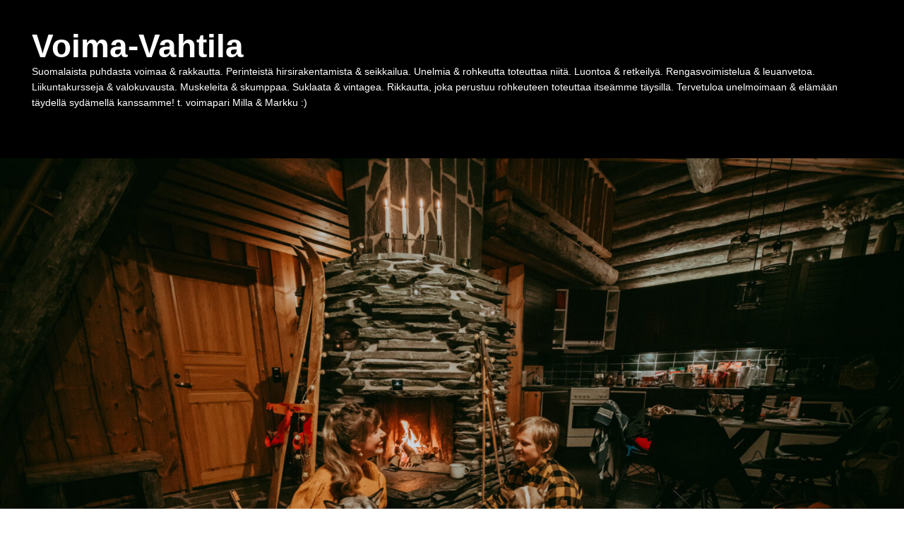

--- FILE ---
content_type: text/html; charset=UTF-8
request_url: http://www.voimavahtila.fi/yleinen/kelomokin-syleilyssa/
body_size: 53376
content:
<!DOCTYPE html>
<html lang="fi">
<head>
<meta charset="UTF-8" />
<link rel="profile" href="http://gmpg.org/xfn/11" />
<link rel="pingback" href="http://www.voimavahtila.fi/xmlrpc.php" />
<title>Kelomökin syleilyssä &#8211; Voima-Vahtila</title>
<meta name='robots' content='max-image-preview:large' />
	<style>img:is([sizes="auto" i], [sizes^="auto," i]) { contain-intrinsic-size: 3000px 1500px }</style>
	<meta name="viewport" content="width=device-width, initial-scale=1.0"><link rel='dns-prefetch' href='//platform-api.sharethis.com' />
<link rel="alternate" type="application/rss+xml" title="Voima-Vahtila &raquo; syöte" href="http://www.voimavahtila.fi/feed/" />
<link rel="alternate" type="application/rss+xml" title="Voima-Vahtila &raquo; kommenttien syöte" href="http://www.voimavahtila.fi/comments/feed/" />
<link rel="alternate" type="application/rss+xml" title="Voima-Vahtila &raquo; Kelomökin syleilyssä kommenttien syöte" href="http://www.voimavahtila.fi/yleinen/kelomokin-syleilyssa/feed/" />
		<!-- This site uses the Google Analytics by MonsterInsights plugin v9.8.0 - Using Analytics tracking - https://www.monsterinsights.com/ -->
		<!-- Note: MonsterInsights is not currently configured on this site. The site owner needs to authenticate with Google Analytics in the MonsterInsights settings panel. -->
					<!-- No tracking code set -->
				<!-- / Google Analytics by MonsterInsights -->
		<script type="text/javascript">
/* <![CDATA[ */
window._wpemojiSettings = {"baseUrl":"https:\/\/s.w.org\/images\/core\/emoji\/16.0.1\/72x72\/","ext":".png","svgUrl":"https:\/\/s.w.org\/images\/core\/emoji\/16.0.1\/svg\/","svgExt":".svg","source":{"concatemoji":"http:\/\/www.voimavahtila.fi\/wp-includes\/js\/wp-emoji-release.min.js?ver=6.8.3"}};
/*! This file is auto-generated */
!function(s,n){var o,i,e;function c(e){try{var t={supportTests:e,timestamp:(new Date).valueOf()};sessionStorage.setItem(o,JSON.stringify(t))}catch(e){}}function p(e,t,n){e.clearRect(0,0,e.canvas.width,e.canvas.height),e.fillText(t,0,0);var t=new Uint32Array(e.getImageData(0,0,e.canvas.width,e.canvas.height).data),a=(e.clearRect(0,0,e.canvas.width,e.canvas.height),e.fillText(n,0,0),new Uint32Array(e.getImageData(0,0,e.canvas.width,e.canvas.height).data));return t.every(function(e,t){return e===a[t]})}function u(e,t){e.clearRect(0,0,e.canvas.width,e.canvas.height),e.fillText(t,0,0);for(var n=e.getImageData(16,16,1,1),a=0;a<n.data.length;a++)if(0!==n.data[a])return!1;return!0}function f(e,t,n,a){switch(t){case"flag":return n(e,"\ud83c\udff3\ufe0f\u200d\u26a7\ufe0f","\ud83c\udff3\ufe0f\u200b\u26a7\ufe0f")?!1:!n(e,"\ud83c\udde8\ud83c\uddf6","\ud83c\udde8\u200b\ud83c\uddf6")&&!n(e,"\ud83c\udff4\udb40\udc67\udb40\udc62\udb40\udc65\udb40\udc6e\udb40\udc67\udb40\udc7f","\ud83c\udff4\u200b\udb40\udc67\u200b\udb40\udc62\u200b\udb40\udc65\u200b\udb40\udc6e\u200b\udb40\udc67\u200b\udb40\udc7f");case"emoji":return!a(e,"\ud83e\udedf")}return!1}function g(e,t,n,a){var r="undefined"!=typeof WorkerGlobalScope&&self instanceof WorkerGlobalScope?new OffscreenCanvas(300,150):s.createElement("canvas"),o=r.getContext("2d",{willReadFrequently:!0}),i=(o.textBaseline="top",o.font="600 32px Arial",{});return e.forEach(function(e){i[e]=t(o,e,n,a)}),i}function t(e){var t=s.createElement("script");t.src=e,t.defer=!0,s.head.appendChild(t)}"undefined"!=typeof Promise&&(o="wpEmojiSettingsSupports",i=["flag","emoji"],n.supports={everything:!0,everythingExceptFlag:!0},e=new Promise(function(e){s.addEventListener("DOMContentLoaded",e,{once:!0})}),new Promise(function(t){var n=function(){try{var e=JSON.parse(sessionStorage.getItem(o));if("object"==typeof e&&"number"==typeof e.timestamp&&(new Date).valueOf()<e.timestamp+604800&&"object"==typeof e.supportTests)return e.supportTests}catch(e){}return null}();if(!n){if("undefined"!=typeof Worker&&"undefined"!=typeof OffscreenCanvas&&"undefined"!=typeof URL&&URL.createObjectURL&&"undefined"!=typeof Blob)try{var e="postMessage("+g.toString()+"("+[JSON.stringify(i),f.toString(),p.toString(),u.toString()].join(",")+"));",a=new Blob([e],{type:"text/javascript"}),r=new Worker(URL.createObjectURL(a),{name:"wpTestEmojiSupports"});return void(r.onmessage=function(e){c(n=e.data),r.terminate(),t(n)})}catch(e){}c(n=g(i,f,p,u))}t(n)}).then(function(e){for(var t in e)n.supports[t]=e[t],n.supports.everything=n.supports.everything&&n.supports[t],"flag"!==t&&(n.supports.everythingExceptFlag=n.supports.everythingExceptFlag&&n.supports[t]);n.supports.everythingExceptFlag=n.supports.everythingExceptFlag&&!n.supports.flag,n.DOMReady=!1,n.readyCallback=function(){n.DOMReady=!0}}).then(function(){return e}).then(function(){var e;n.supports.everything||(n.readyCallback(),(e=n.source||{}).concatemoji?t(e.concatemoji):e.wpemoji&&e.twemoji&&(t(e.twemoji),t(e.wpemoji)))}))}((window,document),window._wpemojiSettings);
/* ]]> */
</script>
<!-- www.voimavahtila.fi is managing ads with Advanced Ads 2.0.12 – https://wpadvancedads.com/ --><script id="voima-ready">
			window.advanced_ads_ready=function(e,a){a=a||"complete";var d=function(e){return"interactive"===a?"loading"!==e:"complete"===e};d(document.readyState)?e():document.addEventListener("readystatechange",(function(a){d(a.target.readyState)&&e()}),{once:"interactive"===a})},window.advanced_ads_ready_queue=window.advanced_ads_ready_queue||[];		</script>
		<link rel='stylesheet' id='twb-open-sans-css' href='https://fonts.googleapis.com/css?family=Open+Sans%3A300%2C400%2C500%2C600%2C700%2C800&#038;display=swap&#038;ver=6.8.3' type='text/css' media='all' />
<link rel='stylesheet' id='twbbwg-global-css' href='http://www.voimavahtila.fi/wp-content/plugins/photo-gallery/booster/assets/css/global.css?ver=1.0.0' type='text/css' media='all' />
<style id='wp-emoji-styles-inline-css' type='text/css'>

	img.wp-smiley, img.emoji {
		display: inline !important;
		border: none !important;
		box-shadow: none !important;
		height: 1em !important;
		width: 1em !important;
		margin: 0 0.07em !important;
		vertical-align: -0.1em !important;
		background: none !important;
		padding: 0 !important;
	}
</style>
<link rel='stylesheet' id='wp-block-library-css' href='http://www.voimavahtila.fi/wp-includes/css/dist/block-library/style.min.css?ver=6.8.3' type='text/css' media='all' />
<style id='wp-block-library-theme-inline-css' type='text/css'>
.wp-block-audio :where(figcaption){color:#555;font-size:13px;text-align:center}.is-dark-theme .wp-block-audio :where(figcaption){color:#ffffffa6}.wp-block-audio{margin:0 0 1em}.wp-block-code{border:1px solid #ccc;border-radius:4px;font-family:Menlo,Consolas,monaco,monospace;padding:.8em 1em}.wp-block-embed :where(figcaption){color:#555;font-size:13px;text-align:center}.is-dark-theme .wp-block-embed :where(figcaption){color:#ffffffa6}.wp-block-embed{margin:0 0 1em}.blocks-gallery-caption{color:#555;font-size:13px;text-align:center}.is-dark-theme .blocks-gallery-caption{color:#ffffffa6}:root :where(.wp-block-image figcaption){color:#555;font-size:13px;text-align:center}.is-dark-theme :root :where(.wp-block-image figcaption){color:#ffffffa6}.wp-block-image{margin:0 0 1em}.wp-block-pullquote{border-bottom:4px solid;border-top:4px solid;color:currentColor;margin-bottom:1.75em}.wp-block-pullquote cite,.wp-block-pullquote footer,.wp-block-pullquote__citation{color:currentColor;font-size:.8125em;font-style:normal;text-transform:uppercase}.wp-block-quote{border-left:.25em solid;margin:0 0 1.75em;padding-left:1em}.wp-block-quote cite,.wp-block-quote footer{color:currentColor;font-size:.8125em;font-style:normal;position:relative}.wp-block-quote:where(.has-text-align-right){border-left:none;border-right:.25em solid;padding-left:0;padding-right:1em}.wp-block-quote:where(.has-text-align-center){border:none;padding-left:0}.wp-block-quote.is-large,.wp-block-quote.is-style-large,.wp-block-quote:where(.is-style-plain){border:none}.wp-block-search .wp-block-search__label{font-weight:700}.wp-block-search__button{border:1px solid #ccc;padding:.375em .625em}:where(.wp-block-group.has-background){padding:1.25em 2.375em}.wp-block-separator.has-css-opacity{opacity:.4}.wp-block-separator{border:none;border-bottom:2px solid;margin-left:auto;margin-right:auto}.wp-block-separator.has-alpha-channel-opacity{opacity:1}.wp-block-separator:not(.is-style-wide):not(.is-style-dots){width:100px}.wp-block-separator.has-background:not(.is-style-dots){border-bottom:none;height:1px}.wp-block-separator.has-background:not(.is-style-wide):not(.is-style-dots){height:2px}.wp-block-table{margin:0 0 1em}.wp-block-table td,.wp-block-table th{word-break:normal}.wp-block-table :where(figcaption){color:#555;font-size:13px;text-align:center}.is-dark-theme .wp-block-table :where(figcaption){color:#ffffffa6}.wp-block-video :where(figcaption){color:#555;font-size:13px;text-align:center}.is-dark-theme .wp-block-video :where(figcaption){color:#ffffffa6}.wp-block-video{margin:0 0 1em}:root :where(.wp-block-template-part.has-background){margin-bottom:0;margin-top:0;padding:1.25em 2.375em}
</style>
<style id='classic-theme-styles-inline-css' type='text/css'>
/*! This file is auto-generated */
.wp-block-button__link{color:#fff;background-color:#32373c;border-radius:9999px;box-shadow:none;text-decoration:none;padding:calc(.667em + 2px) calc(1.333em + 2px);font-size:1.125em}.wp-block-file__button{background:#32373c;color:#fff;text-decoration:none}
</style>
<style id='global-styles-inline-css' type='text/css'>
:root{--wp--preset--aspect-ratio--square: 1;--wp--preset--aspect-ratio--4-3: 4/3;--wp--preset--aspect-ratio--3-4: 3/4;--wp--preset--aspect-ratio--3-2: 3/2;--wp--preset--aspect-ratio--2-3: 2/3;--wp--preset--aspect-ratio--16-9: 16/9;--wp--preset--aspect-ratio--9-16: 9/16;--wp--preset--color--black: #000000;--wp--preset--color--cyan-bluish-gray: #abb8c3;--wp--preset--color--white: #ffffff;--wp--preset--color--pale-pink: #f78da7;--wp--preset--color--vivid-red: #cf2e2e;--wp--preset--color--luminous-vivid-orange: #ff6900;--wp--preset--color--luminous-vivid-amber: #fcb900;--wp--preset--color--light-green-cyan: #7bdcb5;--wp--preset--color--vivid-green-cyan: #00d084;--wp--preset--color--pale-cyan-blue: #8ed1fc;--wp--preset--color--vivid-cyan-blue: #0693e3;--wp--preset--color--vivid-purple: #9b51e0;--wp--preset--gradient--vivid-cyan-blue-to-vivid-purple: linear-gradient(135deg,rgba(6,147,227,1) 0%,rgb(155,81,224) 100%);--wp--preset--gradient--light-green-cyan-to-vivid-green-cyan: linear-gradient(135deg,rgb(122,220,180) 0%,rgb(0,208,130) 100%);--wp--preset--gradient--luminous-vivid-amber-to-luminous-vivid-orange: linear-gradient(135deg,rgba(252,185,0,1) 0%,rgba(255,105,0,1) 100%);--wp--preset--gradient--luminous-vivid-orange-to-vivid-red: linear-gradient(135deg,rgba(255,105,0,1) 0%,rgb(207,46,46) 100%);--wp--preset--gradient--very-light-gray-to-cyan-bluish-gray: linear-gradient(135deg,rgb(238,238,238) 0%,rgb(169,184,195) 100%);--wp--preset--gradient--cool-to-warm-spectrum: linear-gradient(135deg,rgb(74,234,220) 0%,rgb(151,120,209) 20%,rgb(207,42,186) 40%,rgb(238,44,130) 60%,rgb(251,105,98) 80%,rgb(254,248,76) 100%);--wp--preset--gradient--blush-light-purple: linear-gradient(135deg,rgb(255,206,236) 0%,rgb(152,150,240) 100%);--wp--preset--gradient--blush-bordeaux: linear-gradient(135deg,rgb(254,205,165) 0%,rgb(254,45,45) 50%,rgb(107,0,62) 100%);--wp--preset--gradient--luminous-dusk: linear-gradient(135deg,rgb(255,203,112) 0%,rgb(199,81,192) 50%,rgb(65,88,208) 100%);--wp--preset--gradient--pale-ocean: linear-gradient(135deg,rgb(255,245,203) 0%,rgb(182,227,212) 50%,rgb(51,167,181) 100%);--wp--preset--gradient--electric-grass: linear-gradient(135deg,rgb(202,248,128) 0%,rgb(113,206,126) 100%);--wp--preset--gradient--midnight: linear-gradient(135deg,rgb(2,3,129) 0%,rgb(40,116,252) 100%);--wp--preset--font-size--small: 13px;--wp--preset--font-size--medium: 20px;--wp--preset--font-size--large: 28px;--wp--preset--font-size--x-large: 42px;--wp--preset--font-size--normal: 16px;--wp--preset--font-size--huge: 36px;--wp--preset--spacing--20: 0.44rem;--wp--preset--spacing--30: 0.67rem;--wp--preset--spacing--40: 1rem;--wp--preset--spacing--50: 1.5rem;--wp--preset--spacing--60: 2.25rem;--wp--preset--spacing--70: 3.38rem;--wp--preset--spacing--80: 5.06rem;--wp--preset--shadow--natural: 6px 6px 9px rgba(0, 0, 0, 0.2);--wp--preset--shadow--deep: 12px 12px 50px rgba(0, 0, 0, 0.4);--wp--preset--shadow--sharp: 6px 6px 0px rgba(0, 0, 0, 0.2);--wp--preset--shadow--outlined: 6px 6px 0px -3px rgba(255, 255, 255, 1), 6px 6px rgba(0, 0, 0, 1);--wp--preset--shadow--crisp: 6px 6px 0px rgba(0, 0, 0, 1);}:where(.is-layout-flex){gap: 0.5em;}:where(.is-layout-grid){gap: 0.5em;}body .is-layout-flex{display: flex;}.is-layout-flex{flex-wrap: wrap;align-items: center;}.is-layout-flex > :is(*, div){margin: 0;}body .is-layout-grid{display: grid;}.is-layout-grid > :is(*, div){margin: 0;}:where(.wp-block-columns.is-layout-flex){gap: 2em;}:where(.wp-block-columns.is-layout-grid){gap: 2em;}:where(.wp-block-post-template.is-layout-flex){gap: 1.25em;}:where(.wp-block-post-template.is-layout-grid){gap: 1.25em;}.has-black-color{color: var(--wp--preset--color--black) !important;}.has-cyan-bluish-gray-color{color: var(--wp--preset--color--cyan-bluish-gray) !important;}.has-white-color{color: var(--wp--preset--color--white) !important;}.has-pale-pink-color{color: var(--wp--preset--color--pale-pink) !important;}.has-vivid-red-color{color: var(--wp--preset--color--vivid-red) !important;}.has-luminous-vivid-orange-color{color: var(--wp--preset--color--luminous-vivid-orange) !important;}.has-luminous-vivid-amber-color{color: var(--wp--preset--color--luminous-vivid-amber) !important;}.has-light-green-cyan-color{color: var(--wp--preset--color--light-green-cyan) !important;}.has-vivid-green-cyan-color{color: var(--wp--preset--color--vivid-green-cyan) !important;}.has-pale-cyan-blue-color{color: var(--wp--preset--color--pale-cyan-blue) !important;}.has-vivid-cyan-blue-color{color: var(--wp--preset--color--vivid-cyan-blue) !important;}.has-vivid-purple-color{color: var(--wp--preset--color--vivid-purple) !important;}.has-black-background-color{background-color: var(--wp--preset--color--black) !important;}.has-cyan-bluish-gray-background-color{background-color: var(--wp--preset--color--cyan-bluish-gray) !important;}.has-white-background-color{background-color: var(--wp--preset--color--white) !important;}.has-pale-pink-background-color{background-color: var(--wp--preset--color--pale-pink) !important;}.has-vivid-red-background-color{background-color: var(--wp--preset--color--vivid-red) !important;}.has-luminous-vivid-orange-background-color{background-color: var(--wp--preset--color--luminous-vivid-orange) !important;}.has-luminous-vivid-amber-background-color{background-color: var(--wp--preset--color--luminous-vivid-amber) !important;}.has-light-green-cyan-background-color{background-color: var(--wp--preset--color--light-green-cyan) !important;}.has-vivid-green-cyan-background-color{background-color: var(--wp--preset--color--vivid-green-cyan) !important;}.has-pale-cyan-blue-background-color{background-color: var(--wp--preset--color--pale-cyan-blue) !important;}.has-vivid-cyan-blue-background-color{background-color: var(--wp--preset--color--vivid-cyan-blue) !important;}.has-vivid-purple-background-color{background-color: var(--wp--preset--color--vivid-purple) !important;}.has-black-border-color{border-color: var(--wp--preset--color--black) !important;}.has-cyan-bluish-gray-border-color{border-color: var(--wp--preset--color--cyan-bluish-gray) !important;}.has-white-border-color{border-color: var(--wp--preset--color--white) !important;}.has-pale-pink-border-color{border-color: var(--wp--preset--color--pale-pink) !important;}.has-vivid-red-border-color{border-color: var(--wp--preset--color--vivid-red) !important;}.has-luminous-vivid-orange-border-color{border-color: var(--wp--preset--color--luminous-vivid-orange) !important;}.has-luminous-vivid-amber-border-color{border-color: var(--wp--preset--color--luminous-vivid-amber) !important;}.has-light-green-cyan-border-color{border-color: var(--wp--preset--color--light-green-cyan) !important;}.has-vivid-green-cyan-border-color{border-color: var(--wp--preset--color--vivid-green-cyan) !important;}.has-pale-cyan-blue-border-color{border-color: var(--wp--preset--color--pale-cyan-blue) !important;}.has-vivid-cyan-blue-border-color{border-color: var(--wp--preset--color--vivid-cyan-blue) !important;}.has-vivid-purple-border-color{border-color: var(--wp--preset--color--vivid-purple) !important;}.has-vivid-cyan-blue-to-vivid-purple-gradient-background{background: var(--wp--preset--gradient--vivid-cyan-blue-to-vivid-purple) !important;}.has-light-green-cyan-to-vivid-green-cyan-gradient-background{background: var(--wp--preset--gradient--light-green-cyan-to-vivid-green-cyan) !important;}.has-luminous-vivid-amber-to-luminous-vivid-orange-gradient-background{background: var(--wp--preset--gradient--luminous-vivid-amber-to-luminous-vivid-orange) !important;}.has-luminous-vivid-orange-to-vivid-red-gradient-background{background: var(--wp--preset--gradient--luminous-vivid-orange-to-vivid-red) !important;}.has-very-light-gray-to-cyan-bluish-gray-gradient-background{background: var(--wp--preset--gradient--very-light-gray-to-cyan-bluish-gray) !important;}.has-cool-to-warm-spectrum-gradient-background{background: var(--wp--preset--gradient--cool-to-warm-spectrum) !important;}.has-blush-light-purple-gradient-background{background: var(--wp--preset--gradient--blush-light-purple) !important;}.has-blush-bordeaux-gradient-background{background: var(--wp--preset--gradient--blush-bordeaux) !important;}.has-luminous-dusk-gradient-background{background: var(--wp--preset--gradient--luminous-dusk) !important;}.has-pale-ocean-gradient-background{background: var(--wp--preset--gradient--pale-ocean) !important;}.has-electric-grass-gradient-background{background: var(--wp--preset--gradient--electric-grass) !important;}.has-midnight-gradient-background{background: var(--wp--preset--gradient--midnight) !important;}.has-small-font-size{font-size: var(--wp--preset--font-size--small) !important;}.has-medium-font-size{font-size: var(--wp--preset--font-size--medium) !important;}.has-large-font-size{font-size: var(--wp--preset--font-size--large) !important;}.has-x-large-font-size{font-size: var(--wp--preset--font-size--x-large) !important;}
:where(.wp-block-post-template.is-layout-flex){gap: 1.25em;}:where(.wp-block-post-template.is-layout-grid){gap: 1.25em;}
:where(.wp-block-columns.is-layout-flex){gap: 2em;}:where(.wp-block-columns.is-layout-grid){gap: 2em;}
:root :where(.wp-block-pullquote){font-size: 1.5em;line-height: 1.6;}
</style>
<link rel='stylesheet' id='contact-form-7-css' href='http://www.voimavahtila.fi/wp-content/plugins/contact-form-7/includes/css/styles.css?ver=6.1.2' type='text/css' media='all' />
<link rel='stylesheet' id='fcbkbttn_icon-css' href='http://www.voimavahtila.fi/wp-content/plugins/facebook-button-plugin/css/icon.css?ver=2.77' type='text/css' media='all' />
<link rel='stylesheet' id='fcbkbttn_stylesheet-css' href='http://www.voimavahtila.fi/wp-content/plugins/facebook-button-plugin/css/style.css?ver=2.77' type='text/css' media='all' />
<link rel='stylesheet' id='jpibfi-style-css' href='http://www.voimavahtila.fi/wp-content/plugins/jquery-pin-it-button-for-images/css/client.css?ver=3.0.6' type='text/css' media='all' />
<link rel='stylesheet' id='bwg_fonts-css' href='http://www.voimavahtila.fi/wp-content/plugins/photo-gallery/css/bwg-fonts/fonts.css?ver=0.0.1' type='text/css' media='all' />
<link rel='stylesheet' id='sumoselect-css' href='http://www.voimavahtila.fi/wp-content/plugins/photo-gallery/css/sumoselect.min.css?ver=3.4.6' type='text/css' media='all' />
<link rel='stylesheet' id='mCustomScrollbar-css' href='http://www.voimavahtila.fi/wp-content/plugins/photo-gallery/css/jquery.mCustomScrollbar.min.css?ver=3.1.5' type='text/css' media='all' />
<link rel='stylesheet' id='bwg_googlefonts-css' href='https://fonts.googleapis.com/css?family=Ubuntu&#038;subset=greek,latin,greek-ext,vietnamese,cyrillic-ext,latin-ext,cyrillic' type='text/css' media='all' />
<link rel='stylesheet' id='bwg_frontend-css' href='http://www.voimavahtila.fi/wp-content/plugins/photo-gallery/css/styles.min.css?ver=1.8.35' type='text/css' media='all' />
<link rel='stylesheet' id='catch-evolution-style-css' href='http://www.voimavahtila.fi/wp-content/themes/catch-evolution/style.css?ver=20241218-110218' type='text/css' media='all' />
<link rel='stylesheet' id='catch-evolution-block-style-css' href='http://www.voimavahtila.fi/wp-content/themes/catch-evolution/css/blocks.css?ver=1.0' type='text/css' media='all' />
<link rel='stylesheet' id='genericons-css' href='http://www.voimavahtila.fi/wp-content/themes/catch-evolution/genericons/genericons.css?ver=3.4.1' type='text/css' media='all' />
<link rel='stylesheet' id='catchevolution-responsive-css' href='http://www.voimavahtila.fi/wp-content/themes/catch-evolution/css/responsive.css?ver=6.8.3' type='text/css' media='all' />
<link rel='stylesheet' id='dark-css' href='http://www.voimavahtila.fi/wp-content/themes/catch-evolution/colors/dark.css' type='text/css' media='all' />
<link rel='stylesheet' id='lightboxStyle-css' href='http://www.voimavahtila.fi/wp-content/plugins/lightbox-plus/css/shadowed/colorbox.css?ver=2.6' type='text/css' media='screen' />
<script type="text/javascript" src="http://www.voimavahtila.fi/wp-includes/js/jquery/jquery.min.js?ver=3.7.1" id="jquery-core-js"></script>
<script type="text/javascript" src="http://www.voimavahtila.fi/wp-includes/js/jquery/jquery-migrate.min.js?ver=3.4.1" id="jquery-migrate-js"></script>
<script type="text/javascript" src="http://www.voimavahtila.fi/wp-content/plugins/photo-gallery/booster/assets/js/circle-progress.js?ver=1.2.2" id="twbbwg-circle-js"></script>
<script type="text/javascript" id="twbbwg-global-js-extra">
/* <![CDATA[ */
var twb = {"nonce":"af699cb2a7","ajax_url":"http:\/\/www.voimavahtila.fi\/wp-admin\/admin-ajax.php","plugin_url":"http:\/\/www.voimavahtila.fi\/wp-content\/plugins\/photo-gallery\/booster","href":"http:\/\/www.voimavahtila.fi\/wp-admin\/admin.php?page=twbbwg_photo-gallery"};
var twb = {"nonce":"af699cb2a7","ajax_url":"http:\/\/www.voimavahtila.fi\/wp-admin\/admin-ajax.php","plugin_url":"http:\/\/www.voimavahtila.fi\/wp-content\/plugins\/photo-gallery\/booster","href":"http:\/\/www.voimavahtila.fi\/wp-admin\/admin.php?page=twbbwg_photo-gallery"};
/* ]]> */
</script>
<script type="text/javascript" src="http://www.voimavahtila.fi/wp-content/plugins/photo-gallery/booster/assets/js/global.js?ver=1.0.0" id="twbbwg-global-js"></script>
<script type="text/javascript" src="http://www.voimavahtila.fi/wp-content/plugins/photo-gallery/js/jquery.sumoselect.min.js?ver=3.4.6" id="sumoselect-js"></script>
<script type="text/javascript" src="http://www.voimavahtila.fi/wp-content/plugins/photo-gallery/js/tocca.min.js?ver=2.0.9" id="bwg_mobile-js"></script>
<script type="text/javascript" src="http://www.voimavahtila.fi/wp-content/plugins/photo-gallery/js/jquery.mCustomScrollbar.concat.min.js?ver=3.1.5" id="mCustomScrollbar-js"></script>
<script type="text/javascript" src="http://www.voimavahtila.fi/wp-content/plugins/photo-gallery/js/jquery.fullscreen.min.js?ver=0.6.0" id="jquery-fullscreen-js"></script>
<script type="text/javascript" id="bwg_frontend-js-extra">
/* <![CDATA[ */
var bwg_objectsL10n = {"bwg_field_required":"kentt\u00e4 on pakollinen. ","bwg_mail_validation":"T\u00e4m\u00e4 ei ole voimassa oleva s\u00e4hk\u00f6postiosoite.","bwg_search_result":"Kuvia ei ole vastaa hakuasi.","bwg_select_tag":"Select Tag","bwg_order_by":"Order By","bwg_search":"Etsi","bwg_show_ecommerce":"Show Ecommerce","bwg_hide_ecommerce":"Hide Ecommerce","bwg_show_comments":"N\u00e4yt\u00e4 kommentit","bwg_hide_comments":"Piilota kommentit","bwg_restore":"Palauta","bwg_maximize":"Maksimoimiseksi","bwg_fullscreen":"Fullscreen","bwg_exit_fullscreen":"Poistu koko n\u00e4yt\u00f6n","bwg_search_tag":"SEARCH...","bwg_tag_no_match":"No tags found","bwg_all_tags_selected":"All tags selected","bwg_tags_selected":"tags selected","play":"Pelata","pause":"Tauko","is_pro":"","bwg_play":"Pelata","bwg_pause":"Tauko","bwg_hide_info":"Piilota tiedot","bwg_show_info":"N\u00e4yt\u00e4 info","bwg_hide_rating":"Hide rating","bwg_show_rating":"Show rating","ok":"Ok","cancel":"Cancel","select_all":"Select all","lazy_load":"0","lazy_loader":"http:\/\/www.voimavahtila.fi\/wp-content\/plugins\/photo-gallery\/images\/ajax_loader.png","front_ajax":"0","bwg_tag_see_all":"see all tags","bwg_tag_see_less":"see less tags"};
/* ]]> */
</script>
<script type="text/javascript" src="http://www.voimavahtila.fi/wp-content/plugins/photo-gallery/js/scripts.min.js?ver=1.8.35" id="bwg_frontend-js"></script>
<script type="text/javascript" id="catchevolution-menu-js-extra">
/* <![CDATA[ */
var screenReaderText = {"expand":"expand child menu","collapse":"collapse child menu"};
/* ]]> */
</script>
<script type="text/javascript" src="http://www.voimavahtila.fi/wp-content/themes/catch-evolution/js/catchevolution-menu.min.js?ver=20171025" id="catchevolution-menu-js"></script>
<!--[if lt IE 9]>
<script type="text/javascript" src="http://www.voimavahtila.fi/wp-content/themes/catch-evolution/js/catchevolution-ielte8.min.js?ver=3.7.3" id="catchevolution-html5-js"></script>
<![endif]-->
<!--[if lte IE 6]>
<script type="text/javascript" src="http://www.voimavahtila.fi/wp-content/themes/catch-evolution/js/pngfix.min.js?ver=6.8.3" id="catchevolution-pngfix-js"></script>
<![endif]-->
<script type="text/javascript" src="//platform-api.sharethis.com/js/sharethis.js#source=googleanalytics-wordpress#product=ga" id="googleanalytics-platform-sharethis-js"></script>
<link rel="https://api.w.org/" href="http://www.voimavahtila.fi/wp-json/" /><link rel="alternate" title="JSON" type="application/json" href="http://www.voimavahtila.fi/wp-json/wp/v2/posts/21251" /><link rel="EditURI" type="application/rsd+xml" title="RSD" href="http://www.voimavahtila.fi/xmlrpc.php?rsd" />
<meta name="generator" content="WordPress 6.8.3" />
<link rel="canonical" href="http://www.voimavahtila.fi/yleinen/kelomokin-syleilyssa/" />
<link rel='shortlink' href='http://www.voimavahtila.fi/?p=21251' />
<link rel="alternate" title="oEmbed (JSON)" type="application/json+oembed" href="http://www.voimavahtila.fi/wp-json/oembed/1.0/embed?url=http%3A%2F%2Fwww.voimavahtila.fi%2Fyleinen%2Fkelomokin-syleilyssa%2F" />
<link rel="alternate" title="oEmbed (XML)" type="text/xml+oembed" href="http://www.voimavahtila.fi/wp-json/oembed/1.0/embed?url=http%3A%2F%2Fwww.voimavahtila.fi%2Fyleinen%2Fkelomokin-syleilyssa%2F&#038;format=xml" />

<!-- fcbkbttn meta start -->
<meta property="og:url" content="http://www.voimavahtila.fi/yleinen/kelomokin-syleilyssa/"/>
<meta property="og:type" content="article"/>
<meta property="og:title" content="Kelomökin syleilyssä"/>
<meta property="og:site_name" content="Voima-Vahtila"/>
<meta property="og:image" content="http://www.voimavahtila.fi/wp-content/uploads/2021/01/netti-Kuusamo-tammikuu-2021-ma-ti-Milla-Vahtila-92-of-132-300x200.jpg"/>
<meta property="og:description" content="
"/>
<!-- fcbkbttn meta end -->
<style type="text/css">
	a.pinit-button.custom span {
		}

	.pinit-hover {
		opacity: 1 !important;
		filter: alpha(opacity=100) !important;
	}
	a.pinit-button {
	border-bottom: 0 !important;
	box-shadow: none !important;
	margin-bottom: 0 !important;
}
a.pinit-button::after {
    display: none;
}</style>
		<!-- refreshing cache --><script type="text/javascript" src="http://www.voimavahtila.fi/wp-content/plugins/si-captcha-for-wordpress/captcha/si_captcha.js?ver=1769104460"></script>
<!-- begin SI CAPTCHA Anti-Spam - login/register form style -->
<style type="text/css">
.si_captcha_small { width:175px; height:45px; padding-top:10px; padding-bottom:10px; }
.si_captcha_large { width:250px; height:60px; padding-top:10px; padding-bottom:10px; }
img#si_image_com { border-style:none; margin:0; padding-right:5px; float:left; }
img#si_image_reg { border-style:none; margin:0; padding-right:5px; float:left; }
img#si_image_log { border-style:none; margin:0; padding-right:5px; float:left; }
img#si_image_side_login { border-style:none; margin:0; padding-right:5px; float:left; }
img#si_image_checkout { border-style:none; margin:0; padding-right:5px; float:left; }
img#si_image_jetpack { border-style:none; margin:0; padding-right:5px; float:left; }
img#si_image_bbpress_topic { border-style:none; margin:0; padding-right:5px; float:left; }
.si_captcha_refresh { border-style:none; margin:0; vertical-align:bottom; }
div#si_captcha_input { display:block; padding-top:15px; padding-bottom:5px; }
label#si_captcha_code_label { margin:0; }
input#si_captcha_code_input { width:65px; }
p#si_captcha_code_p { clear: left; padding-top:10px; }
.si-captcha-jetpack-error { color:#DC3232; }
</style>
<!-- end SI CAPTCHA Anti-Spam - login/register form style -->
	<style type="text/css">
			#site-title a,
		#site-description {
			color: #ffffff;
		}
		</style>
	<style type="text/css" id="custom-background-css">
body.custom-background { background-color: #ffffff; }
</style>
	</head>

<body class="wp-singular post-template-default single single-post postid-21251 single-format-standard custom-background wp-embed-responsive wp-theme-catch-evolution right-sidebar aa-prefix-voima- modula-best-grid-gallery">



<div id="page" class="hfeed site">

	
    
	<header id="branding" role="banner">
    	
    	<div id="header-content" class="clearfix">

        	<div class="wrapper">
				<div id="logo-wrap" class="clearfix"><!-- refreshing transient cache -->			<div id="site-details" class="normal">
												<p id="site-title"><a href="http://www.voimavahtila.fi/" title="Voima-Vahtila" rel="home">Voima-Vahtila</a></p>
														<p id="site-description">Suomalaista puhdasta voimaa &amp; rakkautta. Perinteistä hirsirakentamista &amp; seikkailua. Unelmia &amp; rohkeutta toteuttaa niitä. Luontoa &amp; retkeilyä. Rengasvoimistelua &amp; leuanvetoa. Liikuntakursseja &amp; valokuvausta. Muskeleita &amp; skumppaa. Suklaata &amp; vintagea. Rikkautta, joka perustuu rohkeuteen toteuttaa itseämme täysillä. Tervetuloa unelmoimaan &amp; elämään täydellä sydämellä kanssamme! t. voimapari Milla &amp; Markku :)</p>
					</div>
		</div><!-- #logo-wrap -->
            </div><!-- .wrapper -->

      	</div><!-- #header-content -->

    	<div id="header-image"><input class="jpibfi" type="hidden"><img width="2000" height="1333" src="http://www.voimavahtila.fi/wp-content/uploads/2021/01/netti-Kuusamo-tammikuu-2021-ma-ti-Milla-Vahtila-92-of-132.jpg" class="attachment-full size-full wp-post-image" alt="" decoding="async" fetchpriority="high" srcset="http://www.voimavahtila.fi/wp-content/uploads/2021/01/netti-Kuusamo-tammikuu-2021-ma-ti-Milla-Vahtila-92-of-132.jpg 2000w, http://www.voimavahtila.fi/wp-content/uploads/2021/01/netti-Kuusamo-tammikuu-2021-ma-ti-Milla-Vahtila-92-of-132-300x200.jpg 300w, http://www.voimavahtila.fi/wp-content/uploads/2021/01/netti-Kuusamo-tammikuu-2021-ma-ti-Milla-Vahtila-92-of-132-644x429.jpg 644w, http://www.voimavahtila.fi/wp-content/uploads/2021/01/netti-Kuusamo-tammikuu-2021-ma-ti-Milla-Vahtila-92-of-132-768x512.jpg 768w, http://www.voimavahtila.fi/wp-content/uploads/2021/01/netti-Kuusamo-tammikuu-2021-ma-ti-Milla-Vahtila-92-of-132-1536x1024.jpg 1536w" sizes="(max-width: 2000px) 100vw, 2000px" data-jpibfi-post-excerpt="" data-jpibfi-post-url="http://www.voimavahtila.fi/yleinen/kelomokin-syleilyssa/" data-jpibfi-post-title="Kelomökin syleilyssä" data-jpibfi-src="http://www.voimavahtila.fi/wp-content/uploads/2021/01/netti-Kuusamo-tammikuu-2021-ma-ti-Milla-Vahtila-92-of-132.jpg" ></div>
	</header><!-- #branding -->

        
        <div id="header-menu">

                            <div id="access" class="menu-access-wrap clearfix">
                    <div id="mobile-primary-menu" class="mobile-menu-anchor page-menu">
                        <button id="menu-toggle-primary" class="genericon genericon-menu">
                            <span class="mobile-menu-text">Menu</span>
                        </button>
                    </div><!-- #mobile-primary-menu -->

                    <div id="site-header-menu-primary" class="site-menu">
                        <nav id="access-primary-menu" class="main-navigation" role="navigation" aria-label="Primary Menu">
                            <h3 class="screen-reader-text">Primary menu</h3>
                            <div class="menu-header-container wrapper"><ul class="menu"><li ><a href="http://www.voimavahtila.fi/">Etusivu</a></li><li class="page_item page-item-376"><a href="http://www.voimavahtila.fi/milla-markku-keita-me-olemme/">Keitä olemme &#038; tarinamme</a></li><li class="page_item page-item-6915"><a href="http://www.voimavahtila.fi/voima-vahtila-dream-rings/">Dream Rings</a></li><li class="page_item page-item-7692"><a href="http://www.voimavahtila.fi/voimaputiikki/">Voimaputiikki</a></li><li class="page_item page-item-7794"><a href="http://www.voimavahtila.fi/treenivinkkeja/">Treenivinkit</a></li><li class="page_item page-item-6851"><a href="http://www.voimavahtila.fi/olkapaavinkit/">Olkapää-/kehonhuoltovinkit</a></li><li class="page_item page-item-6791"><a href="http://www.voimavahtila.fi/haasteet/">Haasteet</a></li><li class="page_item page-item-6864"><a href="http://www.voimavahtila.fi/some/">Some</a></li><li class="page_item page-item-334"><a href="http://www.voimavahtila.fi/valokuvauspalveluja/">Etsitkö valokuvaajaa?</a></li></ul></div>                        </nav><!-- #access-primary-menu -->
                    </div><!-- #site-header-menu-primary -->
                </div><!-- #access -->
            
            
        </div><!-- #header-menu -->
    
	
	<div id="main" class="clearfix">
    	<div class="wrapper">

 			
            <div class="content-sidebar-wrap">

				
                <div id="primary">

                    
                    <div id="content" role="main">
                        
				
					<nav id="nav-single">
						<h3 class="assistive-text">Post navigation</h3>
						<span class="nav-previous"><a href="http://www.voimavahtila.fi/yleinen/11-viikkoa-tulopalon-jalkeen/" rel="prev"><span class="meta-nav">&larr;</span> Previous</a></span>
						<span class="nav-next"><a href="http://www.voimavahtila.fi/yleinen/hesarin-juttu-meista/" rel="next">Next <span class="meta-nav">&rarr;</span></a></span>
					</nav><!-- #nav-single -->

					
<article id="post-21251" class="post-21251 post type-post status-publish format-standard has-post-thumbnail hentry category-elamanfilosofia category-henkilo-ja-potrettikuvaus category-hirsitalo category-hyvinvointi category-kotimaan-matkailu category-lemmikit category-luontokuvaus category-milla-markku category-onnellisuus category-perhe category-perinnerakentaminen category-retkeily-ja-ulkoilu category-tulipalo category-valokuvaus category-videot category-voima-vahtila category-voimafoto category-yleinen category-yrittajyys tag-airbnb tag-booking-com tag-kelomokki tag-kuusamo tag-loma tag-majoitus tag-markku-vahtila tag-milla-vahtila tag-mokki tag-paloturvallisuus tag-ruka tag-tulipalo tag-varjokelo tag-voimafoto tag-yhteistyo">
	<header class="entry-header">
		<h1 class="entry-title">Kelomökin syleilyssä</h1>

		            <div class="entry-meta">
                <span class="sep">Posted on </span><a href="http://www.voimavahtila.fi/yleinen/kelomokin-syleilyssa/" title="21:51" rel="bookmark"><time class="entry-date updated" datetime="2021-01-28T21:51:21+02:00" pubdate>28.1.2021</time></a><span class="by-author"> <span class="sep"> by </span> <span class="author vcard"><a class="url fn n" href="http://www.voimavahtila.fi" title="View all posts by Milla" rel="author">Milla</a></span></span>                                    <span class="sep"> &mdash; </span>
                    <span class="comments-link">
                        <a href="http://www.voimavahtila.fi/yleinen/kelomokin-syleilyssa/#comments">1 Comment &darr;</a>                    </span>
                            </div><!-- .entry-meta -->
			</header><!-- .entry-header -->

	<div class="entry-content">
		<input class="jpibfi" type="hidden">
<figure class="wp-block-image size-full"><img decoding="async" width="2000" height="1333" src="http://www.voimavahtila.fi/wp-content/uploads/2021/01/netti-Kuusamo-tammikuu-2021-ma-ti-Milla-Vahtila-103-of-132.jpg" alt="" class="wp-image-21358" data-jpibfi-post-excerpt="" data-jpibfi-post-url="http://www.voimavahtila.fi/yleinen/kelomokin-syleilyssa/" data-jpibfi-post-title="Kelomökin syleilyssä" data-jpibfi-src="http://www.voimavahtila.fi/wp-content/uploads/2021/01/netti-Kuusamo-tammikuu-2021-ma-ti-Milla-Vahtila-103-of-132.jpg" srcset="http://www.voimavahtila.fi/wp-content/uploads/2021/01/netti-Kuusamo-tammikuu-2021-ma-ti-Milla-Vahtila-103-of-132.jpg 2000w, http://www.voimavahtila.fi/wp-content/uploads/2021/01/netti-Kuusamo-tammikuu-2021-ma-ti-Milla-Vahtila-103-of-132-300x200.jpg 300w, http://www.voimavahtila.fi/wp-content/uploads/2021/01/netti-Kuusamo-tammikuu-2021-ma-ti-Milla-Vahtila-103-of-132-644x429.jpg 644w, http://www.voimavahtila.fi/wp-content/uploads/2021/01/netti-Kuusamo-tammikuu-2021-ma-ti-Milla-Vahtila-103-of-132-768x512.jpg 768w, http://www.voimavahtila.fi/wp-content/uploads/2021/01/netti-Kuusamo-tammikuu-2021-ma-ti-Milla-Vahtila-103-of-132-1536x1024.jpg 1536w" sizes="(max-width: 2000px) 100vw, 2000px" /></figure>



<figure class="wp-block-image size-full"><img decoding="async" width="1333" height="2000" src="http://www.voimavahtila.fi/wp-content/uploads/2021/01/netti-Kuusamo-tammikuu-2021-ma-ti-Milla-Vahtila-120-of-132.jpg" alt="" class="wp-image-21376" data-jpibfi-post-excerpt="" data-jpibfi-post-url="http://www.voimavahtila.fi/yleinen/kelomokin-syleilyssa/" data-jpibfi-post-title="Kelomökin syleilyssä" data-jpibfi-src="http://www.voimavahtila.fi/wp-content/uploads/2021/01/netti-Kuusamo-tammikuu-2021-ma-ti-Milla-Vahtila-120-of-132.jpg" srcset="http://www.voimavahtila.fi/wp-content/uploads/2021/01/netti-Kuusamo-tammikuu-2021-ma-ti-Milla-Vahtila-120-of-132.jpg 1333w, http://www.voimavahtila.fi/wp-content/uploads/2021/01/netti-Kuusamo-tammikuu-2021-ma-ti-Milla-Vahtila-120-of-132-200x300.jpg 200w, http://www.voimavahtila.fi/wp-content/uploads/2021/01/netti-Kuusamo-tammikuu-2021-ma-ti-Milla-Vahtila-120-of-132-644x966.jpg 644w, http://www.voimavahtila.fi/wp-content/uploads/2021/01/netti-Kuusamo-tammikuu-2021-ma-ti-Milla-Vahtila-120-of-132-768x1152.jpg 768w, http://www.voimavahtila.fi/wp-content/uploads/2021/01/netti-Kuusamo-tammikuu-2021-ma-ti-Milla-Vahtila-120-of-132-1024x1536.jpg 1024w" sizes="(max-width: 1333px) 100vw, 1333px" /></figure>



<figure class="wp-block-image size-full"><img loading="lazy" decoding="async" width="1333" height="2000" src="http://www.voimavahtila.fi/wp-content/uploads/2021/01/netti-Kuusamo-tammikuu-2021-pe-Milla-Vahtila-83-of-111.jpg" alt="" class="wp-image-21660" data-jpibfi-post-excerpt="" data-jpibfi-post-url="http://www.voimavahtila.fi/yleinen/kelomokin-syleilyssa/" data-jpibfi-post-title="Kelomökin syleilyssä" data-jpibfi-src="http://www.voimavahtila.fi/wp-content/uploads/2021/01/netti-Kuusamo-tammikuu-2021-pe-Milla-Vahtila-83-of-111.jpg" srcset="http://www.voimavahtila.fi/wp-content/uploads/2021/01/netti-Kuusamo-tammikuu-2021-pe-Milla-Vahtila-83-of-111.jpg 1333w, http://www.voimavahtila.fi/wp-content/uploads/2021/01/netti-Kuusamo-tammikuu-2021-pe-Milla-Vahtila-83-of-111-200x300.jpg 200w, http://www.voimavahtila.fi/wp-content/uploads/2021/01/netti-Kuusamo-tammikuu-2021-pe-Milla-Vahtila-83-of-111-644x966.jpg 644w, http://www.voimavahtila.fi/wp-content/uploads/2021/01/netti-Kuusamo-tammikuu-2021-pe-Milla-Vahtila-83-of-111-768x1152.jpg 768w, http://www.voimavahtila.fi/wp-content/uploads/2021/01/netti-Kuusamo-tammikuu-2021-pe-Milla-Vahtila-83-of-111-1024x1536.jpg 1024w" sizes="auto, (max-width: 1333px) 100vw, 1333px" /></figure>



<p><em>Yhteistyössä: <a rel="noreferrer noopener" aria-label="VarjoKelo (avautuu uudessa välilehdessä)" href="https://www.instagram.com/varjokelo/?hl=fi" target="_blank">VarjoKelo</a></em></p>



<p>Pari viikkoa sitten me suunnattiin Satakunnan, Etelä-Pohjanmaan ja Keski-Suomen kautta Kuusamoon. Käytiin ensin mainituilla paikkakunnilla katsastamassa taas muutamia siirrettäväksi potentiaalisia hirsikehikoita. Sen jälkeen vuorossa oli viiden päivän puoliloma Kuusamossa, missä yövyimme ihastuttavassa VarjoKelo-mökissä Rukan kupeessa viisi yötä.</p>



<p>VarjoKelon omistajapariskunta oli törmännyt tulipalotapaukseemme, ja otimme ikionnellisina vastaan heidän yhteistyötarjouksensa, jonka tiimoilta pääsimme mökkiin yöpymään. Talomme palamisen jälkeen meillä on ollut iso kaipuu takaisin kotiin hirsiseinien, tulisijojen ja luonnon syleilyyn. Vaikka takaisin kotiin pääseminen tuntuu vielä kovin kaukaiselta, oli ihanaa päästä muutamaksi päiväksi asustamaan näin tunnelmalliseen mökkiin ja nauttimaan Kuusamon ihanasta luonnosta, joka on meille entuudestaan jo todella rakas. </p>



<p>Ihan lomana emme pystyneet noita viittä päivää ottamaan, vaikka olimmekin tekemättä varsinaisia työjuttuja &#8211; vakuutus- ja taloasioiden hoitamista emme vain pystyneet tuonakaan aikana laittamaan tauolle, koska olemme parhaillaan niin merkittävien asioiden ja päätösten kynnyksellä, ettei niitä asioita vaan pysty olemaan miettimättä ja selvittelemättä! Maltoimme kuitenkin ulkoilla päivien valoisat ajat, ja iltaisin meillä oli kyllä mitä tunnelmallisimmat puitteet selvitellä tulevaa ja haaveilla &#8221;uudesta&#8221; vanhasta kodista :)</p>



<p>Upeiden kelohirsiseinien, suuren liuskekivitakan, tyylikkään &amp; käytännöllisen sisustuksen ja hyvän pikkusaunan lisäksi haluaisimme erityisesti tuoda esille tuosta vuokramökistä vähän erikoisempaa, mutta sitäkin tärkeämpää asiaa.</p>



<figure class="wp-block-image size-full"><img loading="lazy" decoding="async" width="2000" height="1333" src="http://www.voimavahtila.fi/wp-content/uploads/2021/01/netti-Kuusamo-tammikuu-2021-ma-ti-Milla-Vahtila-60-of-132.jpg" alt="" class="wp-image-21315" data-jpibfi-post-excerpt="" data-jpibfi-post-url="http://www.voimavahtila.fi/yleinen/kelomokin-syleilyssa/" data-jpibfi-post-title="Kelomökin syleilyssä" data-jpibfi-src="http://www.voimavahtila.fi/wp-content/uploads/2021/01/netti-Kuusamo-tammikuu-2021-ma-ti-Milla-Vahtila-60-of-132.jpg" srcset="http://www.voimavahtila.fi/wp-content/uploads/2021/01/netti-Kuusamo-tammikuu-2021-ma-ti-Milla-Vahtila-60-of-132.jpg 2000w, http://www.voimavahtila.fi/wp-content/uploads/2021/01/netti-Kuusamo-tammikuu-2021-ma-ti-Milla-Vahtila-60-of-132-300x200.jpg 300w, http://www.voimavahtila.fi/wp-content/uploads/2021/01/netti-Kuusamo-tammikuu-2021-ma-ti-Milla-Vahtila-60-of-132-644x429.jpg 644w, http://www.voimavahtila.fi/wp-content/uploads/2021/01/netti-Kuusamo-tammikuu-2021-ma-ti-Milla-Vahtila-60-of-132-768x512.jpg 768w, http://www.voimavahtila.fi/wp-content/uploads/2021/01/netti-Kuusamo-tammikuu-2021-ma-ti-Milla-Vahtila-60-of-132-1536x1024.jpg 1536w" sizes="auto, (max-width: 2000px) 100vw, 2000px" /></figure>



<figure class="wp-block-image size-full"><img loading="lazy" decoding="async" width="1333" height="2000" src="http://www.voimavahtila.fi/wp-content/uploads/2021/01/netti-Kuusamo-tammikuu-2021-pe-Milla-Vahtila-92-of-111.jpg" alt="" class="wp-image-21669" data-jpibfi-post-excerpt="" data-jpibfi-post-url="http://www.voimavahtila.fi/yleinen/kelomokin-syleilyssa/" data-jpibfi-post-title="Kelomökin syleilyssä" data-jpibfi-src="http://www.voimavahtila.fi/wp-content/uploads/2021/01/netti-Kuusamo-tammikuu-2021-pe-Milla-Vahtila-92-of-111.jpg" srcset="http://www.voimavahtila.fi/wp-content/uploads/2021/01/netti-Kuusamo-tammikuu-2021-pe-Milla-Vahtila-92-of-111.jpg 1333w, http://www.voimavahtila.fi/wp-content/uploads/2021/01/netti-Kuusamo-tammikuu-2021-pe-Milla-Vahtila-92-of-111-200x300.jpg 200w, http://www.voimavahtila.fi/wp-content/uploads/2021/01/netti-Kuusamo-tammikuu-2021-pe-Milla-Vahtila-92-of-111-644x966.jpg 644w, http://www.voimavahtila.fi/wp-content/uploads/2021/01/netti-Kuusamo-tammikuu-2021-pe-Milla-Vahtila-92-of-111-768x1152.jpg 768w, http://www.voimavahtila.fi/wp-content/uploads/2021/01/netti-Kuusamo-tammikuu-2021-pe-Milla-Vahtila-92-of-111-1024x1536.jpg 1024w" sizes="auto, (max-width: 1333px) 100vw, 1333px" /></figure>



<figure class="wp-block-image size-full"><img loading="lazy" decoding="async" width="1333" height="2000" src="http://www.voimavahtila.fi/wp-content/uploads/2021/01/netti-Kuusamo-tammikuu-2021-ma-ti-Milla-Vahtila-111-of-132.jpg" alt="" class="wp-image-21366" data-jpibfi-post-excerpt="" data-jpibfi-post-url="http://www.voimavahtila.fi/yleinen/kelomokin-syleilyssa/" data-jpibfi-post-title="Kelomökin syleilyssä" data-jpibfi-src="http://www.voimavahtila.fi/wp-content/uploads/2021/01/netti-Kuusamo-tammikuu-2021-ma-ti-Milla-Vahtila-111-of-132.jpg" srcset="http://www.voimavahtila.fi/wp-content/uploads/2021/01/netti-Kuusamo-tammikuu-2021-ma-ti-Milla-Vahtila-111-of-132.jpg 1333w, http://www.voimavahtila.fi/wp-content/uploads/2021/01/netti-Kuusamo-tammikuu-2021-ma-ti-Milla-Vahtila-111-of-132-200x300.jpg 200w, http://www.voimavahtila.fi/wp-content/uploads/2021/01/netti-Kuusamo-tammikuu-2021-ma-ti-Milla-Vahtila-111-of-132-644x966.jpg 644w, http://www.voimavahtila.fi/wp-content/uploads/2021/01/netti-Kuusamo-tammikuu-2021-ma-ti-Milla-Vahtila-111-of-132-768x1152.jpg 768w, http://www.voimavahtila.fi/wp-content/uploads/2021/01/netti-Kuusamo-tammikuu-2021-ma-ti-Milla-Vahtila-111-of-132-1024x1536.jpg 1024w" sizes="auto, (max-width: 1333px) 100vw, 1333px" /></figure>



<p>Me olemme itse aina olleet tosi tarkkoja kotonamme ja sukulaisten mökeillä esimerkiksi sähkölaitteiden kanssa ja sen kanssa, että käytössä on aina toimivat palovaroittimet ja että ensisammutusvälineitä on käsillä. Sen jälkeen, kun talomme paloi, olemme kiinnittäneet näihin asioihin toki vielä aiempaa enemmänkin huomiota. </p>



<p>Ja omasta kokemuksesta voimme sanoa, että jos pahin mahdollinen sattuu kohdalle, on todella tärkeää tietää, että on kuitenkin itse hoitanut aina kaiken mahdollisimman hyvin ja ettei tarvitse jäädä jossittelemaan mitään.</p>



<p>Aiemmin, kun yövyimme hotelleissa, vuokramökeissä tai esimerkiksi Airbnb-huoneistoissa, emme tainneet kauheammin laittaa merkille, että oliko niissä palovaroittimia tai että toimivatko ne &#8211; ensisammutusvälineistä nyt puhumattakaan. Tulipalon jälkeen olemme kuitenkin olleet tosi tarkkoja näiden asioiden suhteen. </p>



<p>Marras-joulukuun taitteessa olimme ensimmäisellä ns. hirsikehikoidenkatselukierroksella eri puolilla Suomea. Yhdessä majoituspaikassa ei ollut palovaroitinta makuuhuoneessa, joten emme suostuneet nukkumaan siellä, vaan nukuimme sitten patjoilla huoneiston keittiössä, missä oli palovaroitin. Sen jälkeen olemme aina etukäteen tarkistaneet majapaikoilta, että onhan siellä tarpeeksi palovaroittimia, ja lisäksi kannamme varmuuden vuoksi omaa mukanamme.</p>



<p>Palovaroitinasia ei ole nimittäin mitään liioittelua. Me ei oltaisi luultavasti tässä ilman niinkin pientä ja halpaa laitetta kuin alle kymmenen euron palohälytintä. </p>



<p>Eikä se välttämättä riitä, että jossain päin huoneistoa tai mökkiä on palovaroitin &#8211; jos käy niin huono tuuri, että syttyisi tulipalo ja se etenisi siten, että savu ensin kantautuisi siihen huoneeseen, jossa nukutaan, niin jos siellä ei ole palovaroitinta, nukkujilta saattaisi mennä taju ennen kuin savu etenisi niihin tiloihin, joissa hälytin on. Toisin sanoen sitä ei välttämättä sitten heräisikään enää siinä vaiheessa, kun toisen huoneen hälytin alkaisi soida, kun olisi jo ehtinyt nukkuessaan huomaamattaan pökertyä savukaasuihin.</p>



<figure class="wp-block-image size-full"><img loading="lazy" decoding="async" width="1333" height="2000" src="http://www.voimavahtila.fi/wp-content/uploads/2021/01/netti-Kuusamo-tammikuu-2021-ma-ti-Milla-Vahtila-119-of-132.jpg" alt="" class="wp-image-21375" data-jpibfi-post-excerpt="" data-jpibfi-post-url="http://www.voimavahtila.fi/yleinen/kelomokin-syleilyssa/" data-jpibfi-post-title="Kelomökin syleilyssä" data-jpibfi-src="http://www.voimavahtila.fi/wp-content/uploads/2021/01/netti-Kuusamo-tammikuu-2021-ma-ti-Milla-Vahtila-119-of-132.jpg" srcset="http://www.voimavahtila.fi/wp-content/uploads/2021/01/netti-Kuusamo-tammikuu-2021-ma-ti-Milla-Vahtila-119-of-132.jpg 1333w, http://www.voimavahtila.fi/wp-content/uploads/2021/01/netti-Kuusamo-tammikuu-2021-ma-ti-Milla-Vahtila-119-of-132-200x300.jpg 200w, http://www.voimavahtila.fi/wp-content/uploads/2021/01/netti-Kuusamo-tammikuu-2021-ma-ti-Milla-Vahtila-119-of-132-644x966.jpg 644w, http://www.voimavahtila.fi/wp-content/uploads/2021/01/netti-Kuusamo-tammikuu-2021-ma-ti-Milla-Vahtila-119-of-132-768x1152.jpg 768w, http://www.voimavahtila.fi/wp-content/uploads/2021/01/netti-Kuusamo-tammikuu-2021-ma-ti-Milla-Vahtila-119-of-132-1024x1536.jpg 1024w" sizes="auto, (max-width: 1333px) 100vw, 1333px" /></figure>



<figure class="wp-block-image size-full"><img loading="lazy" decoding="async" width="1333" height="2000" src="http://www.voimavahtila.fi/wp-content/uploads/2021/01/netti-Kuusamo-tammikuu-2021-ma-ti-Milla-Vahtila-115-of-132.jpg" alt="" class="wp-image-21370" data-jpibfi-post-excerpt="" data-jpibfi-post-url="http://www.voimavahtila.fi/yleinen/kelomokin-syleilyssa/" data-jpibfi-post-title="Kelomökin syleilyssä" data-jpibfi-src="http://www.voimavahtila.fi/wp-content/uploads/2021/01/netti-Kuusamo-tammikuu-2021-ma-ti-Milla-Vahtila-115-of-132.jpg" srcset="http://www.voimavahtila.fi/wp-content/uploads/2021/01/netti-Kuusamo-tammikuu-2021-ma-ti-Milla-Vahtila-115-of-132.jpg 1333w, http://www.voimavahtila.fi/wp-content/uploads/2021/01/netti-Kuusamo-tammikuu-2021-ma-ti-Milla-Vahtila-115-of-132-200x300.jpg 200w, http://www.voimavahtila.fi/wp-content/uploads/2021/01/netti-Kuusamo-tammikuu-2021-ma-ti-Milla-Vahtila-115-of-132-644x966.jpg 644w, http://www.voimavahtila.fi/wp-content/uploads/2021/01/netti-Kuusamo-tammikuu-2021-ma-ti-Milla-Vahtila-115-of-132-768x1152.jpg 768w, http://www.voimavahtila.fi/wp-content/uploads/2021/01/netti-Kuusamo-tammikuu-2021-ma-ti-Milla-Vahtila-115-of-132-1024x1536.jpg 1024w" sizes="auto, (max-width: 1333px) 100vw, 1333px" /></figure>



<figure class="wp-block-image size-full"><img loading="lazy" decoding="async" width="1333" height="2000" src="http://www.voimavahtila.fi/wp-content/uploads/2021/01/netti-Kuusamo-tammikuu-2021-ma-ti-Milla-Vahtila-116-of-132.jpg" alt="" class="wp-image-21371" data-jpibfi-post-excerpt="" data-jpibfi-post-url="http://www.voimavahtila.fi/yleinen/kelomokin-syleilyssa/" data-jpibfi-post-title="Kelomökin syleilyssä" data-jpibfi-src="http://www.voimavahtila.fi/wp-content/uploads/2021/01/netti-Kuusamo-tammikuu-2021-ma-ti-Milla-Vahtila-116-of-132.jpg" srcset="http://www.voimavahtila.fi/wp-content/uploads/2021/01/netti-Kuusamo-tammikuu-2021-ma-ti-Milla-Vahtila-116-of-132.jpg 1333w, http://www.voimavahtila.fi/wp-content/uploads/2021/01/netti-Kuusamo-tammikuu-2021-ma-ti-Milla-Vahtila-116-of-132-200x300.jpg 200w, http://www.voimavahtila.fi/wp-content/uploads/2021/01/netti-Kuusamo-tammikuu-2021-ma-ti-Milla-Vahtila-116-of-132-644x966.jpg 644w, http://www.voimavahtila.fi/wp-content/uploads/2021/01/netti-Kuusamo-tammikuu-2021-ma-ti-Milla-Vahtila-116-of-132-768x1152.jpg 768w, http://www.voimavahtila.fi/wp-content/uploads/2021/01/netti-Kuusamo-tammikuu-2021-ma-ti-Milla-Vahtila-116-of-132-1024x1536.jpg 1024w" sizes="auto, (max-width: 1333px) 100vw, 1333px" /></figure>



<p>Palovaroittimien lisäksi tarkistamme aina, mistä löytyvät huoneiston tai mökin mahdolliset ensisammutusvälineet, kuten jauhesammutin ja sammutuspeite. Aina sellaisia ei löydy. Lisäksi tarkistamme poistumistiet.</p>



<p>VarjoKelo on ensimmäinen kohtaamamme majapaikka, missä kaikki paloturvallisuusasiat oli mietitty ihan uskomattoman hyvin. Emmekä nyt meinaa, että ensimmäinen majoitus näin tulipalomme jälkeen, vaan emme ole koskaan törmänneet majoitukseen, missä turvallisuusasiat on mietitty niin näkyvästi ja siten, ettei niitä voi olla huomaamatta.</p>



<p>VarjoKelosta löytyivät niin palo- ja häkävaroittimet kuin jauhesammutin ja sammutuspeite. Lisäksi paloturvallisuus tuotiin ilmi myös mökissä olevalla ilmoitustaululla sekä eri puolilla mökkiä olevissa ns. ohjetarroissa. Ilmoitustaululla oven luona luki myös isolla tekstillä mökin osoite &#8211; sen tietäminen, missä osoitteessa on, on tosi tärkeää, jotta mahdollisen hätätilanteen sattuessa osaa kertoa hätäkeskukselle, että mikä on oma sijainti. Toki jos käytössä on 112-sovellus, niin hätäkeskus saa sen välityksellä soittajan sijaintitiedot suoraan. </p>



<p>Häkävaroittimesta tuli muuten vielä mieleen, että kuulimme juuri alan ammattilaiselta, etteivät häkävaroittimet ole kovin luotettavia ja ettei niihin kannata sokeasti luottaa. Tulisijoja käytettäessä on ehdottoman tärkeää ja varminta sulkea savupelti vasta, kun koko hiillos on palanut loppuun ja hiilloksen seassa ei näy enää lainkaan punahehkua.</p>



<figure class="wp-block-image size-full"><img loading="lazy" decoding="async" width="1333" height="1724" src="http://www.voimavahtila.fi/wp-content/uploads/2021/01/netti-Kuusamo-tammikuu-2021-ma-ti-Milla-Vahtila-118-of-132-p3.jpg" alt="" class="wp-image-21694" data-jpibfi-post-excerpt="" data-jpibfi-post-url="http://www.voimavahtila.fi/yleinen/kelomokin-syleilyssa/" data-jpibfi-post-title="Kelomökin syleilyssä" data-jpibfi-src="http://www.voimavahtila.fi/wp-content/uploads/2021/01/netti-Kuusamo-tammikuu-2021-ma-ti-Milla-Vahtila-118-of-132-p3.jpg" srcset="http://www.voimavahtila.fi/wp-content/uploads/2021/01/netti-Kuusamo-tammikuu-2021-ma-ti-Milla-Vahtila-118-of-132-p3.jpg 1333w, http://www.voimavahtila.fi/wp-content/uploads/2021/01/netti-Kuusamo-tammikuu-2021-ma-ti-Milla-Vahtila-118-of-132-p3-232x300.jpg 232w, http://www.voimavahtila.fi/wp-content/uploads/2021/01/netti-Kuusamo-tammikuu-2021-ma-ti-Milla-Vahtila-118-of-132-p3-644x833.jpg 644w, http://www.voimavahtila.fi/wp-content/uploads/2021/01/netti-Kuusamo-tammikuu-2021-ma-ti-Milla-Vahtila-118-of-132-p3-768x993.jpg 768w, http://www.voimavahtila.fi/wp-content/uploads/2021/01/netti-Kuusamo-tammikuu-2021-ma-ti-Milla-Vahtila-118-of-132-p3-1188x1536.jpg 1188w" sizes="auto, (max-width: 1333px) 100vw, 1333px" /></figure>



<figure class="wp-block-image size-full"><img loading="lazy" decoding="async" width="1333" height="2000" src="http://www.voimavahtila.fi/wp-content/uploads/2021/01/netti-Kuusamo-tammikuu-2021-ma-ti-Milla-Vahtila-114-of-132.jpg" alt="" class="wp-image-21369" data-jpibfi-post-excerpt="" data-jpibfi-post-url="http://www.voimavahtila.fi/yleinen/kelomokin-syleilyssa/" data-jpibfi-post-title="Kelomökin syleilyssä" data-jpibfi-src="http://www.voimavahtila.fi/wp-content/uploads/2021/01/netti-Kuusamo-tammikuu-2021-ma-ti-Milla-Vahtila-114-of-132.jpg" srcset="http://www.voimavahtila.fi/wp-content/uploads/2021/01/netti-Kuusamo-tammikuu-2021-ma-ti-Milla-Vahtila-114-of-132.jpg 1333w, http://www.voimavahtila.fi/wp-content/uploads/2021/01/netti-Kuusamo-tammikuu-2021-ma-ti-Milla-Vahtila-114-of-132-200x300.jpg 200w, http://www.voimavahtila.fi/wp-content/uploads/2021/01/netti-Kuusamo-tammikuu-2021-ma-ti-Milla-Vahtila-114-of-132-644x966.jpg 644w, http://www.voimavahtila.fi/wp-content/uploads/2021/01/netti-Kuusamo-tammikuu-2021-ma-ti-Milla-Vahtila-114-of-132-768x1152.jpg 768w, http://www.voimavahtila.fi/wp-content/uploads/2021/01/netti-Kuusamo-tammikuu-2021-ma-ti-Milla-Vahtila-114-of-132-1024x1536.jpg 1024w" sizes="auto, (max-width: 1333px) 100vw, 1333px" /></figure>



<figure class="wp-block-image size-full"><img loading="lazy" decoding="async" width="1333" height="2000" src="http://www.voimavahtila.fi/wp-content/uploads/2021/01/netti-Kuusamo-tammikuu-2021-ma-ti-Milla-Vahtila-122-of-132.jpg" alt="" class="wp-image-21378" data-jpibfi-post-excerpt="" data-jpibfi-post-url="http://www.voimavahtila.fi/yleinen/kelomokin-syleilyssa/" data-jpibfi-post-title="Kelomökin syleilyssä" data-jpibfi-src="http://www.voimavahtila.fi/wp-content/uploads/2021/01/netti-Kuusamo-tammikuu-2021-ma-ti-Milla-Vahtila-122-of-132.jpg" srcset="http://www.voimavahtila.fi/wp-content/uploads/2021/01/netti-Kuusamo-tammikuu-2021-ma-ti-Milla-Vahtila-122-of-132.jpg 1333w, http://www.voimavahtila.fi/wp-content/uploads/2021/01/netti-Kuusamo-tammikuu-2021-ma-ti-Milla-Vahtila-122-of-132-200x300.jpg 200w, http://www.voimavahtila.fi/wp-content/uploads/2021/01/netti-Kuusamo-tammikuu-2021-ma-ti-Milla-Vahtila-122-of-132-644x966.jpg 644w, http://www.voimavahtila.fi/wp-content/uploads/2021/01/netti-Kuusamo-tammikuu-2021-ma-ti-Milla-Vahtila-122-of-132-768x1152.jpg 768w, http://www.voimavahtila.fi/wp-content/uploads/2021/01/netti-Kuusamo-tammikuu-2021-ma-ti-Milla-Vahtila-122-of-132-1024x1536.jpg 1024w" sizes="auto, (max-width: 1333px) 100vw, 1333px" /></figure>



<figure class="wp-block-image size-full"><img loading="lazy" decoding="async" width="1333" height="2000" src="http://www.voimavahtila.fi/wp-content/uploads/2021/01/netti-Kuusamo-tammikuu-2021-ma-ti-Milla-Vahtila-117-of-132.jpg" alt="" class="wp-image-21372" data-jpibfi-post-excerpt="" data-jpibfi-post-url="http://www.voimavahtila.fi/yleinen/kelomokin-syleilyssa/" data-jpibfi-post-title="Kelomökin syleilyssä" data-jpibfi-src="http://www.voimavahtila.fi/wp-content/uploads/2021/01/netti-Kuusamo-tammikuu-2021-ma-ti-Milla-Vahtila-117-of-132.jpg" srcset="http://www.voimavahtila.fi/wp-content/uploads/2021/01/netti-Kuusamo-tammikuu-2021-ma-ti-Milla-Vahtila-117-of-132.jpg 1333w, http://www.voimavahtila.fi/wp-content/uploads/2021/01/netti-Kuusamo-tammikuu-2021-ma-ti-Milla-Vahtila-117-of-132-200x300.jpg 200w, http://www.voimavahtila.fi/wp-content/uploads/2021/01/netti-Kuusamo-tammikuu-2021-ma-ti-Milla-Vahtila-117-of-132-644x966.jpg 644w, http://www.voimavahtila.fi/wp-content/uploads/2021/01/netti-Kuusamo-tammikuu-2021-ma-ti-Milla-Vahtila-117-of-132-768x1152.jpg 768w, http://www.voimavahtila.fi/wp-content/uploads/2021/01/netti-Kuusamo-tammikuu-2021-ma-ti-Milla-Vahtila-117-of-132-1024x1536.jpg 1024w" sizes="auto, (max-width: 1333px) 100vw, 1333px" /></figure>



<figure class="wp-block-image size-full"><img loading="lazy" decoding="async" width="1333" height="2000" src="http://www.voimavahtila.fi/wp-content/uploads/2021/01/netti-Kuusamo-tammikuu-2021-ma-ti-Milla-Vahtila-126-of-132.jpg" alt="" class="wp-image-21382" data-jpibfi-post-excerpt="" data-jpibfi-post-url="http://www.voimavahtila.fi/yleinen/kelomokin-syleilyssa/" data-jpibfi-post-title="Kelomökin syleilyssä" data-jpibfi-src="http://www.voimavahtila.fi/wp-content/uploads/2021/01/netti-Kuusamo-tammikuu-2021-ma-ti-Milla-Vahtila-126-of-132.jpg" srcset="http://www.voimavahtila.fi/wp-content/uploads/2021/01/netti-Kuusamo-tammikuu-2021-ma-ti-Milla-Vahtila-126-of-132.jpg 1333w, http://www.voimavahtila.fi/wp-content/uploads/2021/01/netti-Kuusamo-tammikuu-2021-ma-ti-Milla-Vahtila-126-of-132-200x300.jpg 200w, http://www.voimavahtila.fi/wp-content/uploads/2021/01/netti-Kuusamo-tammikuu-2021-ma-ti-Milla-Vahtila-126-of-132-644x966.jpg 644w, http://www.voimavahtila.fi/wp-content/uploads/2021/01/netti-Kuusamo-tammikuu-2021-ma-ti-Milla-Vahtila-126-of-132-768x1152.jpg 768w, http://www.voimavahtila.fi/wp-content/uploads/2021/01/netti-Kuusamo-tammikuu-2021-ma-ti-Milla-Vahtila-126-of-132-1024x1536.jpg 1024w" sizes="auto, (max-width: 1333px) 100vw, 1333px" /></figure>



<p>Muutenkin VarjoKelo oli todella ihastuttava mökki ja sen omistajapariskunta vaikuttaa todella ihanalta. Mökki sijaitsee lähellä Rukan kylää, muttei kuitenkaan aivan siellä kylän keskuksessa. Sijainti on keskeinen ajatellen monia Kuusamon ja lähiseudun upeita luontokohteita. Omia lemppareitamme ovat esimerkiksi Valtavaara, Myllykoski, Kiutaköngäs ja Riisitunturi.</p>



<p>Tämän postauksen kuvat kertokoot puolestaan lisää mökistä ja Kuusamon maisemista! Kävimme tällä kertaa tosin vain Myllykoskella, Jyrävällä, Konttaisella ja Riisitunturilla. Lisää Kuusamo-tunnelmointiamme eri vuodenajoilta voit kurkata esimerkiksi tältä YouTube-videoltamme:</p>



<p><iframe loading="lazy" src="https://www.youtube.com/embed/avXv-e3DoVA" allow="accelerometer; autoplay; clipboard-write; encrypted-media; gyroscope; picture-in-picture" allowfullscreen="" width="560" height="315" frameborder="0"></iframe></p>



<p>Tässä on lisäksi laatimamme pieni paloturvallisuusmuistilista, jota voi hyödyntää niin kotona kuin lomamajoituksissakin:</p>



<ul class="wp-block-list"><li>tarkista, että oleskelu- ja nukkumistiloista löytyy toimivat palovaroittimet</li><li>häkävaroitin on hyvä lisä, mutta siihen ei pidä luottaa liikaa, vaan varmistaa, ettei sulje tulisijojen savupeltiä ennen kuin hiillos on palanut kokonaan loppuun</li><li>katso, mistä löytyvät ensisammutusvälineet, kuten jauhesammutin sekä sammutuspeite, ja tutustu käyttöohjeisiin</li><li>tarkista, että tiedät, mikä on sijaintisi/paikan tarkka osoite</li><li>avaa tulisijojen savupellit ennen kuin sytytät tulen ja sulje savupellit vasta, kun hiillos on palanut kokonaan loppuun</li><li>älä sijoita kynttilöitä minkään helposti syttyvän läheisyyteen ja polta kynttilöitä vain, kun olet itse vieressä nauttimassa niistä ja samalla siis vahtimassa niitä</li><li>älä pidä sähkölaitteita turhaan seinässä, kun et käytä niitä &#8211; ota kahvinkeitin, leivänpaahdin ja kaikki laturit aina irti käytön jälkeen</li><li>älä jätä kodinkoneita, kuten tiskikonetta tai pyykinpesukonetta, päälle, kun poistut huoneistosta/mökistä</li><li>älä laita saunaan mitään kuivumaan &#8211; etenkään kiukaan päälle!</li><li>älä unohda liettä päälle tai pidä lieden päällä mitään sinne kuulumatonta</li><li>tarkista huoneiston/mökin poistumistiet ja laita merkille, miten esimerkiksi makuutiloista pääsee helpoten ulos tarvittaessa</li><li>älä tuki poistumisteitä</li></ul>



<p>Tällaisten paloturvallisuusasioiden pitäisi olla ihan peruskauraa meistä jokaiselle ja tulla ihan selkärangasta. Ennakointi ja kaikkien riskien minimointi on tosi tärkeää, eikä mitään pelon lietsomista tai vainoharhaisuutta, vaan nimenomaan fiksua ja vastuullista &#8211; ja me sanoisimme jopa, että avain rohkeuteen. </p>



<p>Kun nimittäin tietää, että on hoitanut kaiken mallikkaasti ja on lisäksi miettinyt mielessään, miten mahdollisessa hätätilanteessa tulee toimia, voi sen jälkeen olla, rentoutua ja nauttia turvallisin mielin :)</p>



<p><em>VarjoKelo-mökin löytää niin <a rel="noreferrer noopener" aria-label="Instagramista (avautuu uudessa välilehdessä)" href="https://www.instagram.com/varjokelo/?hl=fi" target="_blank">Instagramista</a>, <a rel="noreferrer noopener" aria-label="Airbnb:stä (avautuu uudessa välilehdessä)" href="https://www.airbnb.fi/rooms/44592746?source_impression_id=p3_1611845099_lBJbhy3rAlGrCIOX&amp;guests=2&amp;adults=2" target="_blank">Airbnb:stä</a> kuin <a rel="noreferrer noopener" aria-label="Booking.comista (avautuu uudessa välilehdessä)" href="https://www.booking.com/hotel/fi/varjokelo.fi.html" target="_blank">Booking.comista</a>.</em></p>



<figure class="wp-block-image size-full"><img loading="lazy" decoding="async" width="1333" height="2000" src="http://www.voimavahtila.fi/wp-content/uploads/2021/01/netti-Kuusamo-tammikuu-2021-pe-Milla-Vahtila-79-of-111.jpg" alt="" class="wp-image-21656" data-jpibfi-post-excerpt="" data-jpibfi-post-url="http://www.voimavahtila.fi/yleinen/kelomokin-syleilyssa/" data-jpibfi-post-title="Kelomökin syleilyssä" data-jpibfi-src="http://www.voimavahtila.fi/wp-content/uploads/2021/01/netti-Kuusamo-tammikuu-2021-pe-Milla-Vahtila-79-of-111.jpg" srcset="http://www.voimavahtila.fi/wp-content/uploads/2021/01/netti-Kuusamo-tammikuu-2021-pe-Milla-Vahtila-79-of-111.jpg 1333w, http://www.voimavahtila.fi/wp-content/uploads/2021/01/netti-Kuusamo-tammikuu-2021-pe-Milla-Vahtila-79-of-111-200x300.jpg 200w, http://www.voimavahtila.fi/wp-content/uploads/2021/01/netti-Kuusamo-tammikuu-2021-pe-Milla-Vahtila-79-of-111-644x966.jpg 644w, http://www.voimavahtila.fi/wp-content/uploads/2021/01/netti-Kuusamo-tammikuu-2021-pe-Milla-Vahtila-79-of-111-768x1152.jpg 768w, http://www.voimavahtila.fi/wp-content/uploads/2021/01/netti-Kuusamo-tammikuu-2021-pe-Milla-Vahtila-79-of-111-1024x1536.jpg 1024w" sizes="auto, (max-width: 1333px) 100vw, 1333px" /></figure>



<figure class="wp-block-image size-full"><img loading="lazy" decoding="async" width="1333" height="2000" src="http://www.voimavahtila.fi/wp-content/uploads/2021/01/netti-Kuusamo-tammikuu-2021-pe-Milla-Vahtila-95-of-111.jpg" alt="" class="wp-image-21672" data-jpibfi-post-excerpt="" data-jpibfi-post-url="http://www.voimavahtila.fi/yleinen/kelomokin-syleilyssa/" data-jpibfi-post-title="Kelomökin syleilyssä" data-jpibfi-src="http://www.voimavahtila.fi/wp-content/uploads/2021/01/netti-Kuusamo-tammikuu-2021-pe-Milla-Vahtila-95-of-111.jpg" srcset="http://www.voimavahtila.fi/wp-content/uploads/2021/01/netti-Kuusamo-tammikuu-2021-pe-Milla-Vahtila-95-of-111.jpg 1333w, http://www.voimavahtila.fi/wp-content/uploads/2021/01/netti-Kuusamo-tammikuu-2021-pe-Milla-Vahtila-95-of-111-200x300.jpg 200w, http://www.voimavahtila.fi/wp-content/uploads/2021/01/netti-Kuusamo-tammikuu-2021-pe-Milla-Vahtila-95-of-111-644x966.jpg 644w, http://www.voimavahtila.fi/wp-content/uploads/2021/01/netti-Kuusamo-tammikuu-2021-pe-Milla-Vahtila-95-of-111-768x1152.jpg 768w, http://www.voimavahtila.fi/wp-content/uploads/2021/01/netti-Kuusamo-tammikuu-2021-pe-Milla-Vahtila-95-of-111-1024x1536.jpg 1024w" sizes="auto, (max-width: 1333px) 100vw, 1333px" /></figure>



<figure class="wp-block-image size-full"><img loading="lazy" decoding="async" width="1333" height="2000" src="http://www.voimavahtila.fi/wp-content/uploads/2021/01/netti-Kuusamo-tammikuu-2021-pe-Milla-Vahtila-93-of-111.jpg" alt="" class="wp-image-21670" data-jpibfi-post-excerpt="" data-jpibfi-post-url="http://www.voimavahtila.fi/yleinen/kelomokin-syleilyssa/" data-jpibfi-post-title="Kelomökin syleilyssä" data-jpibfi-src="http://www.voimavahtila.fi/wp-content/uploads/2021/01/netti-Kuusamo-tammikuu-2021-pe-Milla-Vahtila-93-of-111.jpg" srcset="http://www.voimavahtila.fi/wp-content/uploads/2021/01/netti-Kuusamo-tammikuu-2021-pe-Milla-Vahtila-93-of-111.jpg 1333w, http://www.voimavahtila.fi/wp-content/uploads/2021/01/netti-Kuusamo-tammikuu-2021-pe-Milla-Vahtila-93-of-111-200x300.jpg 200w, http://www.voimavahtila.fi/wp-content/uploads/2021/01/netti-Kuusamo-tammikuu-2021-pe-Milla-Vahtila-93-of-111-644x966.jpg 644w, http://www.voimavahtila.fi/wp-content/uploads/2021/01/netti-Kuusamo-tammikuu-2021-pe-Milla-Vahtila-93-of-111-768x1152.jpg 768w, http://www.voimavahtila.fi/wp-content/uploads/2021/01/netti-Kuusamo-tammikuu-2021-pe-Milla-Vahtila-93-of-111-1024x1536.jpg 1024w" sizes="auto, (max-width: 1333px) 100vw, 1333px" /></figure>



<figure class="wp-block-image size-full"><img loading="lazy" decoding="async" width="1333" height="2000" src="http://www.voimavahtila.fi/wp-content/uploads/2021/01/netti-Kuusamo-tammikuu-2021-ke-Milla-Vahtila-118-of-137.jpg" alt="" class="wp-image-21506" data-jpibfi-post-excerpt="" data-jpibfi-post-url="http://www.voimavahtila.fi/yleinen/kelomokin-syleilyssa/" data-jpibfi-post-title="Kelomökin syleilyssä" data-jpibfi-src="http://www.voimavahtila.fi/wp-content/uploads/2021/01/netti-Kuusamo-tammikuu-2021-ke-Milla-Vahtila-118-of-137.jpg" srcset="http://www.voimavahtila.fi/wp-content/uploads/2021/01/netti-Kuusamo-tammikuu-2021-ke-Milla-Vahtila-118-of-137.jpg 1333w, http://www.voimavahtila.fi/wp-content/uploads/2021/01/netti-Kuusamo-tammikuu-2021-ke-Milla-Vahtila-118-of-137-200x300.jpg 200w, http://www.voimavahtila.fi/wp-content/uploads/2021/01/netti-Kuusamo-tammikuu-2021-ke-Milla-Vahtila-118-of-137-644x966.jpg 644w, http://www.voimavahtila.fi/wp-content/uploads/2021/01/netti-Kuusamo-tammikuu-2021-ke-Milla-Vahtila-118-of-137-768x1152.jpg 768w, http://www.voimavahtila.fi/wp-content/uploads/2021/01/netti-Kuusamo-tammikuu-2021-ke-Milla-Vahtila-118-of-137-1024x1536.jpg 1024w" sizes="auto, (max-width: 1333px) 100vw, 1333px" /></figure>



<figure class="wp-block-image size-full"><img loading="lazy" decoding="async" width="2000" height="1333" src="http://www.voimavahtila.fi/wp-content/uploads/2021/01/netti-Kuusamo-tammikuu-2021-ke-Milla-Vahtila-115-of-137.jpg" alt="" class="wp-image-21503" data-jpibfi-post-excerpt="" data-jpibfi-post-url="http://www.voimavahtila.fi/yleinen/kelomokin-syleilyssa/" data-jpibfi-post-title="Kelomökin syleilyssä" data-jpibfi-src="http://www.voimavahtila.fi/wp-content/uploads/2021/01/netti-Kuusamo-tammikuu-2021-ke-Milla-Vahtila-115-of-137.jpg" srcset="http://www.voimavahtila.fi/wp-content/uploads/2021/01/netti-Kuusamo-tammikuu-2021-ke-Milla-Vahtila-115-of-137.jpg 2000w, http://www.voimavahtila.fi/wp-content/uploads/2021/01/netti-Kuusamo-tammikuu-2021-ke-Milla-Vahtila-115-of-137-300x200.jpg 300w, http://www.voimavahtila.fi/wp-content/uploads/2021/01/netti-Kuusamo-tammikuu-2021-ke-Milla-Vahtila-115-of-137-644x429.jpg 644w, http://www.voimavahtila.fi/wp-content/uploads/2021/01/netti-Kuusamo-tammikuu-2021-ke-Milla-Vahtila-115-of-137-768x512.jpg 768w, http://www.voimavahtila.fi/wp-content/uploads/2021/01/netti-Kuusamo-tammikuu-2021-ke-Milla-Vahtila-115-of-137-1536x1024.jpg 1536w" sizes="auto, (max-width: 2000px) 100vw, 2000px" /></figure>



<figure class="wp-block-image size-full"><img loading="lazy" decoding="async" width="1600" height="2000" src="http://www.voimavahtila.fi/wp-content/uploads/2021/01/netti-Kuusamo-tammikuu-2021-ke-Milla-Vahtila-111-of-137.jpg" alt="" class="wp-image-21499" data-jpibfi-post-excerpt="" data-jpibfi-post-url="http://www.voimavahtila.fi/yleinen/kelomokin-syleilyssa/" data-jpibfi-post-title="Kelomökin syleilyssä" data-jpibfi-src="http://www.voimavahtila.fi/wp-content/uploads/2021/01/netti-Kuusamo-tammikuu-2021-ke-Milla-Vahtila-111-of-137.jpg" srcset="http://www.voimavahtila.fi/wp-content/uploads/2021/01/netti-Kuusamo-tammikuu-2021-ke-Milla-Vahtila-111-of-137.jpg 1600w, http://www.voimavahtila.fi/wp-content/uploads/2021/01/netti-Kuusamo-tammikuu-2021-ke-Milla-Vahtila-111-of-137-240x300.jpg 240w, http://www.voimavahtila.fi/wp-content/uploads/2021/01/netti-Kuusamo-tammikuu-2021-ke-Milla-Vahtila-111-of-137-644x805.jpg 644w, http://www.voimavahtila.fi/wp-content/uploads/2021/01/netti-Kuusamo-tammikuu-2021-ke-Milla-Vahtila-111-of-137-768x960.jpg 768w, http://www.voimavahtila.fi/wp-content/uploads/2021/01/netti-Kuusamo-tammikuu-2021-ke-Milla-Vahtila-111-of-137-1229x1536.jpg 1229w" sizes="auto, (max-width: 1600px) 100vw, 1600px" /></figure>



<figure class="wp-block-image size-full"><img loading="lazy" decoding="async" width="2000" height="1333" src="http://www.voimavahtila.fi/wp-content/uploads/2021/01/netti-Kuusamo-tammikuu-2021-ke-Milla-Vahtila-133-of-137.jpg" alt="" class="wp-image-21521" data-jpibfi-post-excerpt="" data-jpibfi-post-url="http://www.voimavahtila.fi/yleinen/kelomokin-syleilyssa/" data-jpibfi-post-title="Kelomökin syleilyssä" data-jpibfi-src="http://www.voimavahtila.fi/wp-content/uploads/2021/01/netti-Kuusamo-tammikuu-2021-ke-Milla-Vahtila-133-of-137.jpg" srcset="http://www.voimavahtila.fi/wp-content/uploads/2021/01/netti-Kuusamo-tammikuu-2021-ke-Milla-Vahtila-133-of-137.jpg 2000w, http://www.voimavahtila.fi/wp-content/uploads/2021/01/netti-Kuusamo-tammikuu-2021-ke-Milla-Vahtila-133-of-137-300x200.jpg 300w, http://www.voimavahtila.fi/wp-content/uploads/2021/01/netti-Kuusamo-tammikuu-2021-ke-Milla-Vahtila-133-of-137-644x429.jpg 644w, http://www.voimavahtila.fi/wp-content/uploads/2021/01/netti-Kuusamo-tammikuu-2021-ke-Milla-Vahtila-133-of-137-768x512.jpg 768w, http://www.voimavahtila.fi/wp-content/uploads/2021/01/netti-Kuusamo-tammikuu-2021-ke-Milla-Vahtila-133-of-137-1536x1024.jpg 1536w" sizes="auto, (max-width: 2000px) 100vw, 2000px" /></figure>



<figure class="wp-block-image size-full"><img loading="lazy" decoding="async" width="2000" height="1333" src="http://www.voimavahtila.fi/wp-content/uploads/2021/01/netti-Kuusamo-tammikuu-2021-to-Milla-Vahtila-23-of-52.jpg" alt="" class="wp-image-21548" data-jpibfi-post-excerpt="" data-jpibfi-post-url="http://www.voimavahtila.fi/yleinen/kelomokin-syleilyssa/" data-jpibfi-post-title="Kelomökin syleilyssä" data-jpibfi-src="http://www.voimavahtila.fi/wp-content/uploads/2021/01/netti-Kuusamo-tammikuu-2021-to-Milla-Vahtila-23-of-52.jpg" srcset="http://www.voimavahtila.fi/wp-content/uploads/2021/01/netti-Kuusamo-tammikuu-2021-to-Milla-Vahtila-23-of-52.jpg 2000w, http://www.voimavahtila.fi/wp-content/uploads/2021/01/netti-Kuusamo-tammikuu-2021-to-Milla-Vahtila-23-of-52-300x200.jpg 300w, http://www.voimavahtila.fi/wp-content/uploads/2021/01/netti-Kuusamo-tammikuu-2021-to-Milla-Vahtila-23-of-52-644x429.jpg 644w, http://www.voimavahtila.fi/wp-content/uploads/2021/01/netti-Kuusamo-tammikuu-2021-to-Milla-Vahtila-23-of-52-768x512.jpg 768w, http://www.voimavahtila.fi/wp-content/uploads/2021/01/netti-Kuusamo-tammikuu-2021-to-Milla-Vahtila-23-of-52-1536x1024.jpg 1536w" sizes="auto, (max-width: 2000px) 100vw, 2000px" /></figure>



<figure class="wp-block-image size-full"><img loading="lazy" decoding="async" width="2000" height="1333" src="http://www.voimavahtila.fi/wp-content/uploads/2021/01/netti-Kuusamo-tammikuu-2021-to-Milla-Vahtila-13-of-52.jpg" alt="" class="wp-image-21538" data-jpibfi-post-excerpt="" data-jpibfi-post-url="http://www.voimavahtila.fi/yleinen/kelomokin-syleilyssa/" data-jpibfi-post-title="Kelomökin syleilyssä" data-jpibfi-src="http://www.voimavahtila.fi/wp-content/uploads/2021/01/netti-Kuusamo-tammikuu-2021-to-Milla-Vahtila-13-of-52.jpg" srcset="http://www.voimavahtila.fi/wp-content/uploads/2021/01/netti-Kuusamo-tammikuu-2021-to-Milla-Vahtila-13-of-52.jpg 2000w, http://www.voimavahtila.fi/wp-content/uploads/2021/01/netti-Kuusamo-tammikuu-2021-to-Milla-Vahtila-13-of-52-300x200.jpg 300w, http://www.voimavahtila.fi/wp-content/uploads/2021/01/netti-Kuusamo-tammikuu-2021-to-Milla-Vahtila-13-of-52-644x429.jpg 644w, http://www.voimavahtila.fi/wp-content/uploads/2021/01/netti-Kuusamo-tammikuu-2021-to-Milla-Vahtila-13-of-52-768x512.jpg 768w, http://www.voimavahtila.fi/wp-content/uploads/2021/01/netti-Kuusamo-tammikuu-2021-to-Milla-Vahtila-13-of-52-1536x1024.jpg 1536w" sizes="auto, (max-width: 2000px) 100vw, 2000px" /></figure>



<figure class="wp-block-image size-full"><img loading="lazy" decoding="async" width="2000" height="1123" src="http://www.voimavahtila.fi/wp-content/uploads/2021/01/netti-Kuusamo-tammikuu-2021-to-Milla-Vahtila-16-of-52.jpg" alt="" class="wp-image-21541" data-jpibfi-post-excerpt="" data-jpibfi-post-url="http://www.voimavahtila.fi/yleinen/kelomokin-syleilyssa/" data-jpibfi-post-title="Kelomökin syleilyssä" data-jpibfi-src="http://www.voimavahtila.fi/wp-content/uploads/2021/01/netti-Kuusamo-tammikuu-2021-to-Milla-Vahtila-16-of-52.jpg" srcset="http://www.voimavahtila.fi/wp-content/uploads/2021/01/netti-Kuusamo-tammikuu-2021-to-Milla-Vahtila-16-of-52.jpg 2000w, http://www.voimavahtila.fi/wp-content/uploads/2021/01/netti-Kuusamo-tammikuu-2021-to-Milla-Vahtila-16-of-52-300x168.jpg 300w, http://www.voimavahtila.fi/wp-content/uploads/2021/01/netti-Kuusamo-tammikuu-2021-to-Milla-Vahtila-16-of-52-644x362.jpg 644w, http://www.voimavahtila.fi/wp-content/uploads/2021/01/netti-Kuusamo-tammikuu-2021-to-Milla-Vahtila-16-of-52-768x431.jpg 768w, http://www.voimavahtila.fi/wp-content/uploads/2021/01/netti-Kuusamo-tammikuu-2021-to-Milla-Vahtila-16-of-52-1536x862.jpg 1536w" sizes="auto, (max-width: 2000px) 100vw, 2000px" /></figure>



<figure class="wp-block-image size-full"><img loading="lazy" decoding="async" width="2000" height="1333" src="http://www.voimavahtila.fi/wp-content/uploads/2021/01/netti-Kuusamo-tammikuu-2021-to-Milla-Vahtila-33-of-52.jpg" alt="" class="wp-image-21558" data-jpibfi-post-excerpt="" data-jpibfi-post-url="http://www.voimavahtila.fi/yleinen/kelomokin-syleilyssa/" data-jpibfi-post-title="Kelomökin syleilyssä" data-jpibfi-src="http://www.voimavahtila.fi/wp-content/uploads/2021/01/netti-Kuusamo-tammikuu-2021-to-Milla-Vahtila-33-of-52.jpg" srcset="http://www.voimavahtila.fi/wp-content/uploads/2021/01/netti-Kuusamo-tammikuu-2021-to-Milla-Vahtila-33-of-52.jpg 2000w, http://www.voimavahtila.fi/wp-content/uploads/2021/01/netti-Kuusamo-tammikuu-2021-to-Milla-Vahtila-33-of-52-300x200.jpg 300w, http://www.voimavahtila.fi/wp-content/uploads/2021/01/netti-Kuusamo-tammikuu-2021-to-Milla-Vahtila-33-of-52-644x429.jpg 644w, http://www.voimavahtila.fi/wp-content/uploads/2021/01/netti-Kuusamo-tammikuu-2021-to-Milla-Vahtila-33-of-52-768x512.jpg 768w, http://www.voimavahtila.fi/wp-content/uploads/2021/01/netti-Kuusamo-tammikuu-2021-to-Milla-Vahtila-33-of-52-1536x1024.jpg 1536w" sizes="auto, (max-width: 2000px) 100vw, 2000px" /></figure>



<figure class="wp-block-image size-full"><img loading="lazy" decoding="async" width="2000" height="1333" src="http://www.voimavahtila.fi/wp-content/uploads/2021/01/netti-Kuusamo-tammikuu-2021-ke-Milla-Vahtila-66-of-137.jpg" alt="" class="wp-image-21454" data-jpibfi-post-excerpt="" data-jpibfi-post-url="http://www.voimavahtila.fi/yleinen/kelomokin-syleilyssa/" data-jpibfi-post-title="Kelomökin syleilyssä" data-jpibfi-src="http://www.voimavahtila.fi/wp-content/uploads/2021/01/netti-Kuusamo-tammikuu-2021-ke-Milla-Vahtila-66-of-137.jpg" srcset="http://www.voimavahtila.fi/wp-content/uploads/2021/01/netti-Kuusamo-tammikuu-2021-ke-Milla-Vahtila-66-of-137.jpg 2000w, http://www.voimavahtila.fi/wp-content/uploads/2021/01/netti-Kuusamo-tammikuu-2021-ke-Milla-Vahtila-66-of-137-300x200.jpg 300w, http://www.voimavahtila.fi/wp-content/uploads/2021/01/netti-Kuusamo-tammikuu-2021-ke-Milla-Vahtila-66-of-137-644x429.jpg 644w, http://www.voimavahtila.fi/wp-content/uploads/2021/01/netti-Kuusamo-tammikuu-2021-ke-Milla-Vahtila-66-of-137-768x512.jpg 768w, http://www.voimavahtila.fi/wp-content/uploads/2021/01/netti-Kuusamo-tammikuu-2021-ke-Milla-Vahtila-66-of-137-1536x1024.jpg 1536w" sizes="auto, (max-width: 2000px) 100vw, 2000px" /></figure>



<figure class="wp-block-image size-full"><img loading="lazy" decoding="async" width="2000" height="1333" src="http://www.voimavahtila.fi/wp-content/uploads/2021/01/netti-Kuusamo-tammikuu-2021-pe-Milla-Vahtila-42-of-111.jpg" alt="" class="wp-image-21619" data-jpibfi-post-excerpt="" data-jpibfi-post-url="http://www.voimavahtila.fi/yleinen/kelomokin-syleilyssa/" data-jpibfi-post-title="Kelomökin syleilyssä" data-jpibfi-src="http://www.voimavahtila.fi/wp-content/uploads/2021/01/netti-Kuusamo-tammikuu-2021-pe-Milla-Vahtila-42-of-111.jpg" srcset="http://www.voimavahtila.fi/wp-content/uploads/2021/01/netti-Kuusamo-tammikuu-2021-pe-Milla-Vahtila-42-of-111.jpg 2000w, http://www.voimavahtila.fi/wp-content/uploads/2021/01/netti-Kuusamo-tammikuu-2021-pe-Milla-Vahtila-42-of-111-300x200.jpg 300w, http://www.voimavahtila.fi/wp-content/uploads/2021/01/netti-Kuusamo-tammikuu-2021-pe-Milla-Vahtila-42-of-111-644x429.jpg 644w, http://www.voimavahtila.fi/wp-content/uploads/2021/01/netti-Kuusamo-tammikuu-2021-pe-Milla-Vahtila-42-of-111-768x512.jpg 768w, http://www.voimavahtila.fi/wp-content/uploads/2021/01/netti-Kuusamo-tammikuu-2021-pe-Milla-Vahtila-42-of-111-1536x1024.jpg 1536w" sizes="auto, (max-width: 2000px) 100vw, 2000px" /></figure>



<figure class="wp-block-image size-full"><img loading="lazy" decoding="async" width="2000" height="1333" src="http://www.voimavahtila.fi/wp-content/uploads/2021/01/netti-Kuusamo-tammikuu-2021-ma-ti-Milla-Vahtila-129-of-132.jpg" alt="" class="wp-image-21385" data-jpibfi-post-excerpt="" data-jpibfi-post-url="http://www.voimavahtila.fi/yleinen/kelomokin-syleilyssa/" data-jpibfi-post-title="Kelomökin syleilyssä" data-jpibfi-src="http://www.voimavahtila.fi/wp-content/uploads/2021/01/netti-Kuusamo-tammikuu-2021-ma-ti-Milla-Vahtila-129-of-132.jpg" srcset="http://www.voimavahtila.fi/wp-content/uploads/2021/01/netti-Kuusamo-tammikuu-2021-ma-ti-Milla-Vahtila-129-of-132.jpg 2000w, http://www.voimavahtila.fi/wp-content/uploads/2021/01/netti-Kuusamo-tammikuu-2021-ma-ti-Milla-Vahtila-129-of-132-300x200.jpg 300w, http://www.voimavahtila.fi/wp-content/uploads/2021/01/netti-Kuusamo-tammikuu-2021-ma-ti-Milla-Vahtila-129-of-132-644x429.jpg 644w, http://www.voimavahtila.fi/wp-content/uploads/2021/01/netti-Kuusamo-tammikuu-2021-ma-ti-Milla-Vahtila-129-of-132-768x512.jpg 768w, http://www.voimavahtila.fi/wp-content/uploads/2021/01/netti-Kuusamo-tammikuu-2021-ma-ti-Milla-Vahtila-129-of-132-1536x1024.jpg 1536w" sizes="auto, (max-width: 2000px) 100vw, 2000px" /></figure>



<figure class="wp-block-image size-full"><img loading="lazy" decoding="async" width="2000" height="1333" src="http://www.voimavahtila.fi/wp-content/uploads/2021/01/netti-Kuusamo-tammikuu-2021-ma-ti-Milla-Vahtila-130-of-132.jpg" alt="" class="wp-image-21386" data-jpibfi-post-excerpt="" data-jpibfi-post-url="http://www.voimavahtila.fi/yleinen/kelomokin-syleilyssa/" data-jpibfi-post-title="Kelomökin syleilyssä" data-jpibfi-src="http://www.voimavahtila.fi/wp-content/uploads/2021/01/netti-Kuusamo-tammikuu-2021-ma-ti-Milla-Vahtila-130-of-132.jpg" srcset="http://www.voimavahtila.fi/wp-content/uploads/2021/01/netti-Kuusamo-tammikuu-2021-ma-ti-Milla-Vahtila-130-of-132.jpg 2000w, http://www.voimavahtila.fi/wp-content/uploads/2021/01/netti-Kuusamo-tammikuu-2021-ma-ti-Milla-Vahtila-130-of-132-300x200.jpg 300w, http://www.voimavahtila.fi/wp-content/uploads/2021/01/netti-Kuusamo-tammikuu-2021-ma-ti-Milla-Vahtila-130-of-132-644x429.jpg 644w, http://www.voimavahtila.fi/wp-content/uploads/2021/01/netti-Kuusamo-tammikuu-2021-ma-ti-Milla-Vahtila-130-of-132-768x512.jpg 768w, http://www.voimavahtila.fi/wp-content/uploads/2021/01/netti-Kuusamo-tammikuu-2021-ma-ti-Milla-Vahtila-130-of-132-1536x1024.jpg 1536w" sizes="auto, (max-width: 2000px) 100vw, 2000px" /></figure>



<figure class="wp-block-image size-full"><img loading="lazy" decoding="async" width="1333" height="2000" src="http://www.voimavahtila.fi/wp-content/uploads/2021/01/netti-Kuusamo-tammikuu-2021-pe-Milla-Vahtila-64-of-111.jpg" alt="" class="wp-image-21641" data-jpibfi-post-excerpt="" data-jpibfi-post-url="http://www.voimavahtila.fi/yleinen/kelomokin-syleilyssa/" data-jpibfi-post-title="Kelomökin syleilyssä" data-jpibfi-src="http://www.voimavahtila.fi/wp-content/uploads/2021/01/netti-Kuusamo-tammikuu-2021-pe-Milla-Vahtila-64-of-111.jpg" srcset="http://www.voimavahtila.fi/wp-content/uploads/2021/01/netti-Kuusamo-tammikuu-2021-pe-Milla-Vahtila-64-of-111.jpg 1333w, http://www.voimavahtila.fi/wp-content/uploads/2021/01/netti-Kuusamo-tammikuu-2021-pe-Milla-Vahtila-64-of-111-200x300.jpg 200w, http://www.voimavahtila.fi/wp-content/uploads/2021/01/netti-Kuusamo-tammikuu-2021-pe-Milla-Vahtila-64-of-111-644x966.jpg 644w, http://www.voimavahtila.fi/wp-content/uploads/2021/01/netti-Kuusamo-tammikuu-2021-pe-Milla-Vahtila-64-of-111-768x1152.jpg 768w, http://www.voimavahtila.fi/wp-content/uploads/2021/01/netti-Kuusamo-tammikuu-2021-pe-Milla-Vahtila-64-of-111-1024x1536.jpg 1024w" sizes="auto, (max-width: 1333px) 100vw, 1333px" /></figure>



<figure class="wp-block-image size-full"><img loading="lazy" decoding="async" width="1333" height="2000" src="http://www.voimavahtila.fi/wp-content/uploads/2021/01/netti-Kuusamo-tammikuu-2021-pe-Milla-Vahtila-100-of-111.jpg" alt="" class="wp-image-21677" data-jpibfi-post-excerpt="" data-jpibfi-post-url="http://www.voimavahtila.fi/yleinen/kelomokin-syleilyssa/" data-jpibfi-post-title="Kelomökin syleilyssä" data-jpibfi-src="http://www.voimavahtila.fi/wp-content/uploads/2021/01/netti-Kuusamo-tammikuu-2021-pe-Milla-Vahtila-100-of-111.jpg" srcset="http://www.voimavahtila.fi/wp-content/uploads/2021/01/netti-Kuusamo-tammikuu-2021-pe-Milla-Vahtila-100-of-111.jpg 1333w, http://www.voimavahtila.fi/wp-content/uploads/2021/01/netti-Kuusamo-tammikuu-2021-pe-Milla-Vahtila-100-of-111-200x300.jpg 200w, http://www.voimavahtila.fi/wp-content/uploads/2021/01/netti-Kuusamo-tammikuu-2021-pe-Milla-Vahtila-100-of-111-644x966.jpg 644w, http://www.voimavahtila.fi/wp-content/uploads/2021/01/netti-Kuusamo-tammikuu-2021-pe-Milla-Vahtila-100-of-111-768x1152.jpg 768w, http://www.voimavahtila.fi/wp-content/uploads/2021/01/netti-Kuusamo-tammikuu-2021-pe-Milla-Vahtila-100-of-111-1024x1536.jpg 1024w" sizes="auto, (max-width: 1333px) 100vw, 1333px" /></figure>



<figure class="wp-block-image size-full"><img loading="lazy" decoding="async" width="2000" height="1333" src="http://www.voimavahtila.fi/wp-content/uploads/2021/01/netti-Kuusamo-tammikuu-2021-ke-Milla-Vahtila-1-of-137.jpg" alt="" class="wp-image-21389" data-jpibfi-post-excerpt="" data-jpibfi-post-url="http://www.voimavahtila.fi/yleinen/kelomokin-syleilyssa/" data-jpibfi-post-title="Kelomökin syleilyssä" data-jpibfi-src="http://www.voimavahtila.fi/wp-content/uploads/2021/01/netti-Kuusamo-tammikuu-2021-ke-Milla-Vahtila-1-of-137.jpg" srcset="http://www.voimavahtila.fi/wp-content/uploads/2021/01/netti-Kuusamo-tammikuu-2021-ke-Milla-Vahtila-1-of-137.jpg 2000w, http://www.voimavahtila.fi/wp-content/uploads/2021/01/netti-Kuusamo-tammikuu-2021-ke-Milla-Vahtila-1-of-137-300x200.jpg 300w, http://www.voimavahtila.fi/wp-content/uploads/2021/01/netti-Kuusamo-tammikuu-2021-ke-Milla-Vahtila-1-of-137-644x429.jpg 644w, http://www.voimavahtila.fi/wp-content/uploads/2021/01/netti-Kuusamo-tammikuu-2021-ke-Milla-Vahtila-1-of-137-768x512.jpg 768w, http://www.voimavahtila.fi/wp-content/uploads/2021/01/netti-Kuusamo-tammikuu-2021-ke-Milla-Vahtila-1-of-137-1536x1024.jpg 1536w" sizes="auto, (max-width: 2000px) 100vw, 2000px" /></figure>



<figure class="wp-block-image size-full"><img loading="lazy" decoding="async" width="1333" height="2000" src="http://www.voimavahtila.fi/wp-content/uploads/2021/01/netti-Kuusamo-tammikuu-2021-pe-Milla-Vahtila-106-of-111.jpg" alt="" class="wp-image-21683" data-jpibfi-post-excerpt="" data-jpibfi-post-url="http://www.voimavahtila.fi/yleinen/kelomokin-syleilyssa/" data-jpibfi-post-title="Kelomökin syleilyssä" data-jpibfi-src="http://www.voimavahtila.fi/wp-content/uploads/2021/01/netti-Kuusamo-tammikuu-2021-pe-Milla-Vahtila-106-of-111.jpg" srcset="http://www.voimavahtila.fi/wp-content/uploads/2021/01/netti-Kuusamo-tammikuu-2021-pe-Milla-Vahtila-106-of-111.jpg 1333w, http://www.voimavahtila.fi/wp-content/uploads/2021/01/netti-Kuusamo-tammikuu-2021-pe-Milla-Vahtila-106-of-111-200x300.jpg 200w, http://www.voimavahtila.fi/wp-content/uploads/2021/01/netti-Kuusamo-tammikuu-2021-pe-Milla-Vahtila-106-of-111-644x966.jpg 644w, http://www.voimavahtila.fi/wp-content/uploads/2021/01/netti-Kuusamo-tammikuu-2021-pe-Milla-Vahtila-106-of-111-768x1152.jpg 768w, http://www.voimavahtila.fi/wp-content/uploads/2021/01/netti-Kuusamo-tammikuu-2021-pe-Milla-Vahtila-106-of-111-1024x1536.jpg 1024w" sizes="auto, (max-width: 1333px) 100vw, 1333px" /></figure>



<figure class="wp-block-image size-full"><img loading="lazy" decoding="async" width="1333" height="2000" src="http://www.voimavahtila.fi/wp-content/uploads/2021/01/netti-Kuusamo-tammikuu-2021-pe-Milla-Vahtila-101-of-111.jpg" alt="" class="wp-image-21678" data-jpibfi-post-excerpt="" data-jpibfi-post-url="http://www.voimavahtila.fi/yleinen/kelomokin-syleilyssa/" data-jpibfi-post-title="Kelomökin syleilyssä" data-jpibfi-src="http://www.voimavahtila.fi/wp-content/uploads/2021/01/netti-Kuusamo-tammikuu-2021-pe-Milla-Vahtila-101-of-111.jpg" srcset="http://www.voimavahtila.fi/wp-content/uploads/2021/01/netti-Kuusamo-tammikuu-2021-pe-Milla-Vahtila-101-of-111.jpg 1333w, http://www.voimavahtila.fi/wp-content/uploads/2021/01/netti-Kuusamo-tammikuu-2021-pe-Milla-Vahtila-101-of-111-200x300.jpg 200w, http://www.voimavahtila.fi/wp-content/uploads/2021/01/netti-Kuusamo-tammikuu-2021-pe-Milla-Vahtila-101-of-111-644x966.jpg 644w, http://www.voimavahtila.fi/wp-content/uploads/2021/01/netti-Kuusamo-tammikuu-2021-pe-Milla-Vahtila-101-of-111-768x1152.jpg 768w, http://www.voimavahtila.fi/wp-content/uploads/2021/01/netti-Kuusamo-tammikuu-2021-pe-Milla-Vahtila-101-of-111-1024x1536.jpg 1024w" sizes="auto, (max-width: 1333px) 100vw, 1333px" /></figure>



<figure class="wp-block-image size-full"><img loading="lazy" decoding="async" width="1333" height="2000" src="http://www.voimavahtila.fi/wp-content/uploads/2021/01/netti-Kuusamo-tammikuu-2021-to-Milla-Vahtila-50-of-52.jpg" alt="" class="wp-image-21575" data-jpibfi-post-excerpt="" data-jpibfi-post-url="http://www.voimavahtila.fi/yleinen/kelomokin-syleilyssa/" data-jpibfi-post-title="Kelomökin syleilyssä" data-jpibfi-src="http://www.voimavahtila.fi/wp-content/uploads/2021/01/netti-Kuusamo-tammikuu-2021-to-Milla-Vahtila-50-of-52.jpg" srcset="http://www.voimavahtila.fi/wp-content/uploads/2021/01/netti-Kuusamo-tammikuu-2021-to-Milla-Vahtila-50-of-52.jpg 1333w, http://www.voimavahtila.fi/wp-content/uploads/2021/01/netti-Kuusamo-tammikuu-2021-to-Milla-Vahtila-50-of-52-200x300.jpg 200w, http://www.voimavahtila.fi/wp-content/uploads/2021/01/netti-Kuusamo-tammikuu-2021-to-Milla-Vahtila-50-of-52-644x966.jpg 644w, http://www.voimavahtila.fi/wp-content/uploads/2021/01/netti-Kuusamo-tammikuu-2021-to-Milla-Vahtila-50-of-52-768x1152.jpg 768w, http://www.voimavahtila.fi/wp-content/uploads/2021/01/netti-Kuusamo-tammikuu-2021-to-Milla-Vahtila-50-of-52-1024x1536.jpg 1024w" sizes="auto, (max-width: 1333px) 100vw, 1333px" /></figure>



<figure class="wp-block-image size-full"><img loading="lazy" decoding="async" width="1333" height="2000" src="http://www.voimavahtila.fi/wp-content/uploads/2021/01/netti-Kuusamo-tammikuu-2021-ma-ti-Milla-Vahtila-79-of-132.jpg" alt="" class="wp-image-21334" data-jpibfi-post-excerpt="" data-jpibfi-post-url="http://www.voimavahtila.fi/yleinen/kelomokin-syleilyssa/" data-jpibfi-post-title="Kelomökin syleilyssä" data-jpibfi-src="http://www.voimavahtila.fi/wp-content/uploads/2021/01/netti-Kuusamo-tammikuu-2021-ma-ti-Milla-Vahtila-79-of-132.jpg" srcset="http://www.voimavahtila.fi/wp-content/uploads/2021/01/netti-Kuusamo-tammikuu-2021-ma-ti-Milla-Vahtila-79-of-132.jpg 1333w, http://www.voimavahtila.fi/wp-content/uploads/2021/01/netti-Kuusamo-tammikuu-2021-ma-ti-Milla-Vahtila-79-of-132-200x300.jpg 200w, http://www.voimavahtila.fi/wp-content/uploads/2021/01/netti-Kuusamo-tammikuu-2021-ma-ti-Milla-Vahtila-79-of-132-644x966.jpg 644w, http://www.voimavahtila.fi/wp-content/uploads/2021/01/netti-Kuusamo-tammikuu-2021-ma-ti-Milla-Vahtila-79-of-132-768x1152.jpg 768w, http://www.voimavahtila.fi/wp-content/uploads/2021/01/netti-Kuusamo-tammikuu-2021-ma-ti-Milla-Vahtila-79-of-132-1024x1536.jpg 1024w" sizes="auto, (max-width: 1333px) 100vw, 1333px" /></figure>



<figure class="wp-block-image size-full"><img loading="lazy" decoding="async" width="2000" height="1333" src="http://www.voimavahtila.fi/wp-content/uploads/2021/01/varjokelo_takka_5_p.jpg" alt="" class="wp-image-21244" data-jpibfi-post-excerpt="" data-jpibfi-post-url="http://www.voimavahtila.fi/yleinen/kelomokin-syleilyssa/" data-jpibfi-post-title="Kelomökin syleilyssä" data-jpibfi-src="http://www.voimavahtila.fi/wp-content/uploads/2021/01/varjokelo_takka_5_p.jpg" srcset="http://www.voimavahtila.fi/wp-content/uploads/2021/01/varjokelo_takka_5_p.jpg 2000w, http://www.voimavahtila.fi/wp-content/uploads/2021/01/varjokelo_takka_5_p-300x200.jpg 300w, http://www.voimavahtila.fi/wp-content/uploads/2021/01/varjokelo_takka_5_p-644x429.jpg 644w, http://www.voimavahtila.fi/wp-content/uploads/2021/01/varjokelo_takka_5_p-768x512.jpg 768w, http://www.voimavahtila.fi/wp-content/uploads/2021/01/varjokelo_takka_5_p-1536x1024.jpg 1536w" sizes="auto, (max-width: 2000px) 100vw, 2000px" /></figure>



<figure class="wp-block-image size-full"><img loading="lazy" decoding="async" width="2000" height="1333" src="http://www.voimavahtila.fi/wp-content/uploads/2021/01/varjokelo_takka_4_p.jpg" alt="" class="wp-image-21243" data-jpibfi-post-excerpt="" data-jpibfi-post-url="http://www.voimavahtila.fi/yleinen/kelomokin-syleilyssa/" data-jpibfi-post-title="Kelomökin syleilyssä" data-jpibfi-src="http://www.voimavahtila.fi/wp-content/uploads/2021/01/varjokelo_takka_4_p.jpg" srcset="http://www.voimavahtila.fi/wp-content/uploads/2021/01/varjokelo_takka_4_p.jpg 2000w, http://www.voimavahtila.fi/wp-content/uploads/2021/01/varjokelo_takka_4_p-300x200.jpg 300w, http://www.voimavahtila.fi/wp-content/uploads/2021/01/varjokelo_takka_4_p-644x429.jpg 644w, http://www.voimavahtila.fi/wp-content/uploads/2021/01/varjokelo_takka_4_p-768x512.jpg 768w, http://www.voimavahtila.fi/wp-content/uploads/2021/01/varjokelo_takka_4_p-1536x1024.jpg 1536w" sizes="auto, (max-width: 2000px) 100vw, 2000px" /></figure>
<div class="fcbkbttn_buttons_block" id="fcbkbttn_left"><div class="fcbkbttn_like "><fb:like href="http://www.voimavahtila.fi/yleinen/kelomokin-syleilyssa/" action="like" colorscheme="light" layout="standard"  width="450px" size="small"></fb:like></div><div class="fb-share-button  " data-href="http://www.voimavahtila.fi/yleinen/kelomokin-syleilyssa/" data-type="button_count" data-size="small"></div></div>			</div><!-- .entry-content -->

	<footer class="entry-meta">
		This entry was posted in <a href="http://www.voimavahtila.fi/category/elamanfilosofia/" rel="category tag">Elämänfilosofia</a>, <a href="http://www.voimavahtila.fi/category/valokuvaus/henkilo-ja-potrettikuvaus/" rel="category tag">Henkilö- ja potrettikuvaus</a>, <a href="http://www.voimavahtila.fi/category/hirsitalo/" rel="category tag">Hirsitalo</a>, <a href="http://www.voimavahtila.fi/category/hyvinvointi/" rel="category tag">Hyvinvointi</a>, <a href="http://www.voimavahtila.fi/category/retkeily-ja-ulkoilu/kotimaan-matkailu/" rel="category tag">Kotimaan matkailu</a>, <a href="http://www.voimavahtila.fi/category/lemmikit/" rel="category tag">Lemmikit</a>, <a href="http://www.voimavahtila.fi/category/valokuvaus/luontokuvaus/" rel="category tag">Luontokuvaus</a>, <a href="http://www.voimavahtila.fi/category/milla-markku/" rel="category tag">Milla &amp; Markku</a>, <a href="http://www.voimavahtila.fi/category/onnellisuus/" rel="category tag">Onnellisuus</a>, <a href="http://www.voimavahtila.fi/category/perhe/" rel="category tag">Perhe</a>, <a href="http://www.voimavahtila.fi/category/perinnerakentaminen/" rel="category tag">Perinnerakentaminen</a>, <a href="http://www.voimavahtila.fi/category/retkeily-ja-ulkoilu/" rel="category tag">Retkeily &amp; matkailu</a>, <a href="http://www.voimavahtila.fi/category/tulipalo/" rel="category tag">Tulipalo</a>, <a href="http://www.voimavahtila.fi/category/valokuvaus/" rel="category tag">Valokuvaus</a>, <a href="http://www.voimavahtila.fi/category/videot/" rel="category tag">Videot</a>, <a href="http://www.voimavahtila.fi/category/voima-vahtila/" rel="category tag">Voima-Vahtila</a>, <a href="http://www.voimavahtila.fi/category/voimafoto/" rel="category tag">Voimafoto</a>, <a href="http://www.voimavahtila.fi/category/yleinen/" rel="category tag">Yleinen</a>, <a href="http://www.voimavahtila.fi/category/yrittajyys/" rel="category tag">Yrittäjyys</a> and tagged <a href="http://www.voimavahtila.fi/tag/airbnb/" rel="tag">airbnb</a>, <a href="http://www.voimavahtila.fi/tag/booking-com/" rel="tag">booking.com</a>, <a href="http://www.voimavahtila.fi/tag/kelomokki/" rel="tag">kelomökki</a>, <a href="http://www.voimavahtila.fi/tag/kuusamo/" rel="tag">kuusamo</a>, <a href="http://www.voimavahtila.fi/tag/loma/" rel="tag">loma</a>, <a href="http://www.voimavahtila.fi/tag/majoitus/" rel="tag">majoitus</a>, <a href="http://www.voimavahtila.fi/tag/markku-vahtila/" rel="tag">markku vahtila</a>, <a href="http://www.voimavahtila.fi/tag/milla-vahtila/" rel="tag">milla vahtila</a>, <a href="http://www.voimavahtila.fi/tag/mokki/" rel="tag">mökki</a>, <a href="http://www.voimavahtila.fi/tag/paloturvallisuus/" rel="tag">paloturvallisuus</a>, <a href="http://www.voimavahtila.fi/tag/ruka/" rel="tag">ruka</a>, <a href="http://www.voimavahtila.fi/tag/tulipalo/" rel="tag">tulipalo</a>, <a href="http://www.voimavahtila.fi/tag/varjokelo/" rel="tag">varjokelo</a>, <a href="http://www.voimavahtila.fi/tag/voimafoto/" rel="tag">voimafoto</a>, <a href="http://www.voimavahtila.fi/tag/yhteistyo/" rel="tag">yhteistyö</a> by <a href="http://www.voimavahtila.fi/author/millav/">Milla</a>. Bookmark the <a href="http://www.voimavahtila.fi/yleinen/kelomokin-syleilyssa/" title="Permalink to Kelomökin syleilyssä" rel="bookmark">permalink</a>.		
		
	</footer><!-- .entry-meta -->
</article><!-- #post-21251 -->


						<div id="comments">
	
	
			<h2 id="comments-title">
			One Reply to &ldquo;Kelomökin syleilyssä&rdquo;		</h2>

		
		<ol class="commentlist">
				<li class="comment even thread-even depth-1" id="li-comment-126379">
		<article id="comment-126379" class="comment">
			<footer class="comment-meta">
				<div class="comment-author vcard">
					<img alt='' src='https://secure.gravatar.com/avatar/8c8dd32cae1047d08e861dba47a1219d144a9a565ab9a0feb8707574975e79ce?s=68&#038;d=mm&#038;r=g' srcset='https://secure.gravatar.com/avatar/8c8dd32cae1047d08e861dba47a1219d144a9a565ab9a0feb8707574975e79ce?s=136&#038;d=mm&#038;r=g 2x' class='avatar avatar-68 photo' height='68' width='68' loading='lazy' decoding='async'/><span class="fn"><a href="https://www.vasmet.fi/tuotteet/teraspalo-ovet" class="url" rel="ugc external nofollow">Tuula</a></span> on <a href="http://www.voimavahtila.fi/yleinen/kelomokin-syleilyssa/#comment-126379"><time datetime="2021-02-03T17:11:16+02:00">3.2.2021 at 17:11</time></a> <span class="says">said:</span>
									</div><!-- .comment-author .vcard -->

				
			</footer>

			<div class="comment-content"><p>Ikävää, että tulipalo osui kohdallenne. Onneksi nykyään paloturvallisuus on pajon parempaa kuin ennen, turvallisuutta lisää juurikin varoittimet, hälyttimet, sammutusvälineet ja erilaiset palo-ovet. Mutta aina se ei valitettavasti riitä jos palo leviää nopeasti. Itseänikin välillä pelottaa, että mitä jos tulipalo saa alkunsa nukkuessamme.</p>
</div>

			<div class="reply">
				<a rel="nofollow" class="comment-reply-link" href="http://www.voimavahtila.fi/yleinen/kelomokin-syleilyssa/?replytocom=126379#respond" data-commentid="126379" data-postid="21251" data-belowelement="comment-126379" data-respondelement="respond" data-replyto="Vastaa kommenttiin Tuula" aria-label="Vastaa kommenttiin Tuula">Reply <span>&darr;</span></a>			</div><!-- .reply -->
		</article><!-- #comment-## -->

	</li><!-- #comment-## -->
		</ol>

		
	
		<div id="respond" class="comment-respond">
		<h3 id="reply-title" class="comment-reply-title">Vastaa <small><a rel="nofollow" id="cancel-comment-reply-link" href="/yleinen/kelomokin-syleilyssa/#respond" style="display:none;">Peruuta vastaus</a></small></h3><form action="http://www.voimavahtila.fi/wp-comments-post.php" method="post" id="commentform" class="comment-form"><p class="comment-notes"><span id="email-notes">Sähköpostiosoitettasi ei julkaista.</span> <span class="required-field-message">Pakolliset kentät on merkitty <span class="required">*</span></span></p><p class="comment-form-comment"><label for="comment">Kommentti <span class="required">*</span></label> <textarea id="comment" name="comment" cols="45" rows="8" maxlength="65525" required="required"></textarea></p><p class="comment-form-author"><label for="author">Name</label> <span class="required">*</span><input id="author" name="author" type="text" value="" size="30" aria-required='true' /></p>
<p class="comment-form-email"><label for="email">Email</label> <span class="required">*</span><input id="email" name="email" type="text" value="" size="30" aria-required='true' /></p>
<p class="comment-form-url"><label for="url">Verkkosivusto</label> <input id="url" name="url" type="text" value="" size="30" maxlength="200" autocomplete="url" /></p>


<div class="si_captcha_small"><img id="si_image_com" src="http://www.voimavahtila.fi/wp-content/plugins/si-captcha-for-wordpress/captcha/securimage_show.php?si_sm_captcha=1&amp;si_form_id=com&amp;prefix=kEAlkKZW3caBmEPX" width="132" height="45" alt="CAPTCHA" title="CAPTCHA" />
    <input id="si_code_com" name="si_code_com" type="hidden"  value="kEAlkKZW3caBmEPX" />
    <div id="si_refresh_com">
<a href="#" rel="nofollow" title="Refresh" onclick="si_captcha_refresh('si_image_com','com','/wp-content/plugins/si-captcha-for-wordpress/captcha','http://www.voimavahtila.fi/wp-content/plugins/si-captcha-for-wordpress/captcha/securimage_show.php?si_sm_captcha=1&amp;si_form_id=com&amp;prefix='); return false;">
      <img class="si_captcha_refresh" src="http://www.voimavahtila.fi/wp-content/plugins/si-captcha-for-wordpress/captcha/images/refresh.png" width="22" height="20" alt="Refresh" onclick="this.blur();" /></a>
	</div>
	</div>

<p id="si_captcha_code_p">
<input id="si_captcha_code" name="si_captcha_code" type="text" />
<label for="si_captcha_code" >CAPTCHA Code</label><span class="required"> *</span>
</p>

<p class="form-submit"><input name="submit" type="submit" id="submit" class="submit" value="Lähetä kommentti" /> <input type='hidden' name='comment_post_ID' value='21251' id='comment_post_ID' />
<input type='hidden' name='comment_parent' id='comment_parent' value='0' />
</p><p style="display: none;"><input type="hidden" id="akismet_comment_nonce" name="akismet_comment_nonce" value="45d2982b5e" /></p><p style="display: none !important;" class="akismet-fields-container" data-prefix="ak_"><label>&#916;<textarea name="ak_hp_textarea" cols="45" rows="8" maxlength="100"></textarea></label><input type="hidden" id="ak_js_1" name="ak_js" value="133"/><script>document.getElementById( "ak_js_1" ).setAttribute( "value", ( new Date() ).getTime() );</script></p></form>	</div><!-- #respond -->
	
</div><!-- #comments -->
				
			</div><!-- #content -->
		</div><!-- #primary -->
        
    <div id="secondary" class="widget-area" role="complementary">
		<aside id="text-3" class="widget widget_text"><h3 class="widget-title">Voima-Vahtila</h3>			<div class="textwidget"><p>Suomalaista puhdasta voimaa &amp; rakkautta. Perinteistä hirsirakentamista &amp; seikkailua. Unelmia &amp; rohkeutta toteuttaa niitä. Luontoa &amp; retkeilyä. Rengasvoimistelua &amp; leuanvetoa. Liikuntakursseja &amp; valokuvausta. Muskeleita &amp; skumppaa. Suklaata &amp; vintagea. Rikkautta, joka perustuu rohkeuteen toteuttaa itseämme täysillä.</p>
<p>Tervetuloa seuraamaan touhujamme &amp;  inspiroitumaan kanssamme!</p>
<p>Kurkkaa kurssitarjontamme ja tutustu myös tuotteisiimme, kuten puisiin suomalaisiin voimistelurenkaisiin sekä Dream Ringseihimme.</p>
<p>Olemme joka päivä toisiinsa yhä syvemmin rakastunut pari. Markku on maajoukkuetelinevoimistelija, renkaiden 9 x Suomen mestari ja tuleva fysioterapeutti. Milla on kehonpainoharjoittelua harrastava toimittaja-valokuvaaja sekä SM-kakkonen toistoleuanvedossa (2015-2017).</p>
<p>Me vannomme voiman, rakkauden, liikunnan ja terveellisten elämäntapojen nimiin, mutta sekoitamme niitä toisiinsa rennolla otteella, sillä siitä yhtälöstä mielestämme syntyy hyvinvointi. Elämme rohkeasti meidän näköistä elämää.</p>
<p>Tervetuloa seuraamaan touhujamme! :)</p>
<p>Yhteydenotot/yhteistyötiedustelut:<br />
milla(at)voimavahtila.fi | 040 577 4455<br />
markku(at)voimavahtila.fi | 041 543 9674</p>
<p>Voima-Vahtila | Wide Angle Production V&amp;M Oy | Y-tunnus 1053940-5</p>
</div>
		</aside><aside id="youtube_responsive-3" class="widget widget_youtube_responsive"><h3 class="widget-title">Youtube-kanavamme:</h3><object  class='StefanoAI-youtube-responsive fitvidsignore ' width='160' height='90' style='' data-ratio="1.7777777778" type='application/video'><div data-iframe='StefanoAI-youtube-widget-responsive' data-id='StefanoAI-youtube-1' data-class='StefanoAI-youtube-responsive ' data-width='160' data-height='90' data-src='//www.youtube.com/embed/59SbekTbkRM?&amp;autohide=2&amp;color=red&amp;controls=1&amp;disablekb=0&amp;fs=1&amp;iv_load_policy=1&amp;modestbranding=0&amp;rel=0&amp;showinfo=0&amp;theme=dark&amp;vq=default' data-allowfullscreen data-style='border:none;'></div></object></aside><aside id="like_box_widget_facbook-2" class="widget like_box_widget_facbook"><h3 class="widget-title">Seuraa meitä facessa!</h3><div class="fb-page" data-href="https://www.facebook.com/MillaMarkkuVahtila" data-width="180" data-height="300" data-small-header="false" data-adapt-container-width="false" data-hide-cover="true" data-show-facepile="true" data-show-posts="true"><div class="fb-xfbml-parse-ignore"><blockquote cite="https://www.facebook.com/https://www.facebook.com/MillaMarkkuVahtila"><a href="https://www.facebook.com/MillaMarkkuVahtila"></a></blockquote></div></div><div style="font-size:2px;width:2px;height:1px;overflow: hidden;"><a href="http://wpteam.org/wordpress-maintenance-mode">WordPress maintenance plugin</a></div><div id="fb-root"></div>

<script>(function(d, s, id) {
  var js, fjs = d.getElementsByTagName(s)[0];
  if (d.getElementById(id)) return;
  js = d.createElement(s); js.id = id;
  js.src = "//connect.facebook.net/en_US/sdk.js#xfbml=1&version=v2.3";
  fjs.parentNode.insertBefore(js, fjs);
}(document, "script", "facebook-jssdk"));</script></aside><aside id="like_box_widget_facbook-3" class="widget like_box_widget_facbook"><h3 class="widget-title">Rengasmiehen face:</h3><div class="fb-page" data-href="https://www.facebook.com/rengasmiesmarkkuvahtila/" data-width="180" data-height="300" data-small-header="false" data-adapt-container-width="false" data-hide-cover="true" data-show-facepile="true" data-show-posts="true"><div class="fb-xfbml-parse-ignore"><blockquote cite="https://www.facebook.com/https://www.facebook.com/rengasmiesmarkkuvahtila/"><a href="https://www.facebook.com/rengasmiesmarkkuvahtila/"></a></blockquote></div></div><div style="font-size:2px;width:2px;height:1px;overflow: hidden;"><a href="http://wpteam.org/wordpress-maintenance-mode">WordPress maintenance plugin</a></div><div id="fb-root"></div>

<script>(function(d, s, id) {
  var js, fjs = d.getElementsByTagName(s)[0];
  if (d.getElementById(id)) return;
  js = d.createElement(s); js.id = id;
  js.src = "//connect.facebook.net/en_US/sdk.js#xfbml=1&version=v2.3";
  fjs.parentNode.insertBefore(js, fjs);
}(document, "script", "facebook-jssdk"));</script></aside><aside id="advads_ad_widget-24" class="widget voima-widget"><a href="http://www.voimavahtila.fi/kurssit-rengas-voima-kehonpaino/" aria-label=""><img src="http://www.voimavahtila.fi/wp-content/uploads/2016/06/kurssit_ad_2_p.jpg" alt=""  width="250" height="234"   /></a></aside><aside id="widget_catchevolution_social_widget-4" class="widget widget_widget_catchevolution_social_widget">
		<div class="social-profile"><ul><li class="facebook"><a href="https://www.facebook.com/MillaMarkkuVahtila/" title="Facebook" target="_blank">Facebook</a></li><li class="twitter"><a href="https://twitter.com/MillaVahtila" title="Twitter" target="_blank">Twitter</a></li><li class="linkedin"><a href="https://www.linkedin.com/profile/preview?vpa=pub&#038;locale=en_US" title="Linkedin" target="_blank">Linkedin</a></li><li class="pinterest"><a href="https://fi.pinterest.com/voimavahtila/" title="Pinterest" target="_blank">Pinterest</a></li><li class="you-tube"><a href="https://www.youtube.com/channel/UCgS7XNUhCN5ZO4k0AvF2QlA" title="YouTube" target="_blank">YouTube</a></li><li class="instagram"><a href="https://www.instagram.com/voimavahtila/" title="Instagram" target="_blank">Instagram</a></li><li class="email"><a href="mailto:milla@voimavahtila.fi" title="Email" target="_blank">Email</a></li>
		</ul></div></aside><aside id="advads_ad_widget-3" class="widget voima-widget"><a href="http://wideangle.fi/" aria-label=""><img src="http://www.voimavahtila.fi/wp-content/uploads/2016/04/logo_WA_2002.jpg" alt=""  width="197" height="82"   /></a></aside><aside id="advads_ad_widget-13" class="widget voima-widget"><a href="http://www.slry.fi/" aria-label=""><img src="http://www.voimavahtila.fi/wp-content/uploads/2016/04/slry.jpg" alt=""  width="200" height="37"   /></a></aside><aside id="categories-2" class="widget widget_categories"><h3 class="widget-title">Lajittele julkaisut aiheittain:</h3>
			<ul>
					<li class="cat-item cat-item-1573"><a href="http://www.voimavahtila.fi/category/hippipakunimeltakuukkeli/">#hippipakunimeltäkuukkeli</a> (23)
</li>
	<li class="cat-item cat-item-30"><a href="http://www.voimavahtila.fi/category/artikkelitkolumnit/">Artikkelit</a> (731)
</li>
	<li class="cat-item cat-item-52"><a href="http://www.voimavahtila.fi/category/brasilian-treeniloma-2015/">Brasilian treeniloma 2015</a> (28)
</li>
	<li class="cat-item cat-item-79"><a href="http://www.voimavahtila.fi/category/elamanfilosofia/">Elämänfilosofia</a> (348)
</li>
	<li class="cat-item cat-item-32"><a href="http://www.voimavahtila.fi/category/helsinki/">Helsinki</a> (155)
</li>
	<li class="cat-item cat-item-1620"><a href="http://www.voimavahtila.fi/category/hirsitalo/">Hirsitalo</a> (76)
</li>
	<li class="cat-item cat-item-1790"><a href="http://www.voimavahtila.fi/category/hirsiveijari/">Hirsiveijari</a> (7)
</li>
	<li class="cat-item cat-item-80"><a href="http://www.voimavahtila.fi/category/huippu-urheilu/">Huippu-urheilu</a> (127)
</li>
	<li class="cat-item cat-item-83"><a href="http://www.voimavahtila.fi/category/hyvinvointi/">Hyvinvointi</a> (359)
</li>
	<li class="cat-item cat-item-8"><a href="http://www.voimavahtila.fi/category/journalismi/">Journalismi</a> (180)
</li>
	<li class="cat-item cat-item-77"><a href="http://www.voimavahtila.fi/category/kauneus/">Kauneus</a> (166)
</li>
	<li class="cat-item cat-item-1621"><a href="http://www.voimavahtila.fi/category/lande-elamaa/">Lande-elämää</a> (55)
</li>
	<li class="cat-item cat-item-88"><a href="http://www.voimavahtila.fi/category/lemmikit/">Lemmikit</a> (92)
</li>
	<li class="cat-item cat-item-48"><a href="http://www.voimavahtila.fi/category/leuanveto-joulukalenteri/">Leuanveto-joulukalenteri</a> (30)
</li>
	<li class="cat-item cat-item-45"><a href="http://www.voimavahtila.fi/category/leuanvetohaaste/">Leuanvetohaaste</a> (98)
</li>
	<li class="cat-item cat-item-1735"><a href="http://www.voimavahtila.fi/category/loviisa/">Loviisa</a> (38)
</li>
	<li class="cat-item cat-item-114"><a href="http://www.voimavahtila.fi/category/mekkomaanantai/">Mekkomaanantai</a> (50)
</li>
	<li class="cat-item cat-item-73"><a href="http://www.voimavahtila.fi/category/method-makia/">Method Makia</a> (12)
</li>
	<li class="cat-item cat-item-1839"><a href="http://www.voimavahtila.fi/category/mielenterveys/">Mielenterveys</a> (1)
</li>
	<li class="cat-item cat-item-15"><a href="http://www.voimavahtila.fi/category/milla-markku/">Milla &amp; Markku</a> (519)
</li>
	<li class="cat-item cat-item-89"><a href="http://www.voimavahtila.fi/category/onnellisuus/">Onnellisuus</a> (338)
</li>
	<li class="cat-item cat-item-75"><a href="http://www.voimavahtila.fi/category/perhe/">Perhe</a> (242)
</li>
	<li class="cat-item cat-item-1654"><a href="http://www.voimavahtila.fi/category/perinnerakentaminen/">Perinnerakentaminen</a> (47)
</li>
	<li class="cat-item cat-item-47"><a href="http://www.voimavahtila.fi/category/pin-up/">Pin-up</a> (97)
</li>
	<li class="cat-item cat-item-542"><a href="http://www.voimavahtila.fi/category/raha/">Raha</a> (33)
</li>
	<li class="cat-item cat-item-81"><a href="http://www.voimavahtila.fi/category/ambassador2016/">Rajalaambassador2016</a> (51)
<ul class='children'>
	<li class="cat-item cat-item-113"><a href="http://www.voimavahtila.fi/category/ambassador2016/canon-5d-mark-iv/">Canon 5D Mark IV</a> (8)
</li>
	<li class="cat-item cat-item-96"><a href="http://www.voimavahtila.fi/category/ambassador2016/nikon-d750/">Nikon D750</a> (6)
</li>
	<li class="cat-item cat-item-90"><a href="http://www.voimavahtila.fi/category/ambassador2016/olympus-om-d-e-m5-mark-ii/">Olympus OM-D E-M5 Mark II</a> (10)
</li>
	<li class="cat-item cat-item-95"><a href="http://www.voimavahtila.fi/category/ambassador2016/panasonic-lumix-dmc-gx8/">Panasonic Lumix DMC-GX8</a> (15)
</li>
	<li class="cat-item cat-item-110"><a href="http://www.voimavahtila.fi/category/ambassador2016/sony-a6300/">Sony A6300</a> (9)
</li>
</ul>
</li>
	<li class="cat-item cat-item-92"><a href="http://www.voimavahtila.fi/category/rakkaus/">Rakkaus</a> (147)
</li>
	<li class="cat-item cat-item-13"><a href="http://www.voimavahtila.fi/category/retkeily-ja-ulkoilu/">Retkeily &amp; matkailu</a> (237)
<ul class='children'>
	<li class="cat-item cat-item-19"><a href="http://www.voimavahtila.fi/category/retkeily-ja-ulkoilu/afrikka/">Afrikka</a> (23)
</li>
	<li class="cat-item cat-item-377"><a href="http://www.voimavahtila.fi/category/retkeily-ja-ulkoilu/borneo/">Borneo</a> (7)
</li>
	<li class="cat-item cat-item-57"><a href="http://www.voimavahtila.fi/category/retkeily-ja-ulkoilu/brasilia/">Brasilia</a> (14)
</li>
	<li class="cat-item cat-item-108"><a href="http://www.voimavahtila.fi/category/retkeily-ja-ulkoilu/englanti/">Englanti</a> (18)
</li>
	<li class="cat-item cat-item-709"><a href="http://www.voimavahtila.fi/category/retkeily-ja-ulkoilu/islanti/">Islanti</a> (6)
</li>
	<li class="cat-item cat-item-670"><a href="http://www.voimavahtila.fi/category/retkeily-ja-ulkoilu/itavalta/">Itävalta</a> (8)
</li>
	<li class="cat-item cat-item-544"><a href="http://www.voimavahtila.fi/category/retkeily-ja-ulkoilu/kotimaan-matkailu/">Kotimaan matkailu</a> (34)
</li>
	<li class="cat-item cat-item-745"><a href="http://www.voimavahtila.fi/category/retkeily-ja-ulkoilu/kuuba/">Kuuba</a> (1)
</li>
	<li class="cat-item cat-item-482"><a href="http://www.voimavahtila.fi/category/retkeily-ja-ulkoilu/marokko/">Marokko</a> (7)
</li>
	<li class="cat-item cat-item-58"><a href="http://www.voimavahtila.fi/category/retkeily-ja-ulkoilu/new-york/">New York</a> (2)
</li>
	<li class="cat-item cat-item-716"><a href="http://www.voimavahtila.fi/category/retkeily-ja-ulkoilu/norja/">Norja</a> (5)
</li>
	<li class="cat-item cat-item-120"><a href="http://www.voimavahtila.fi/category/retkeily-ja-ulkoilu/ranska/">Ranska</a> (9)
</li>
	<li class="cat-item cat-item-20"><a href="http://www.voimavahtila.fi/category/retkeily-ja-ulkoilu/safari/">Safari</a> (32)
</li>
	<li class="cat-item cat-item-671"><a href="http://www.voimavahtila.fi/category/retkeily-ja-ulkoilu/saksa/">Saksa</a> (5)
</li>
	<li class="cat-item cat-item-684"><a href="http://www.voimavahtila.fi/category/retkeily-ja-ulkoilu/skotlanti/">Skotlanti</a> (14)
</li>
	<li class="cat-item cat-item-18"><a href="http://www.voimavahtila.fi/category/retkeily-ja-ulkoilu/tansania/">Tansania</a> (21)
</li>
	<li class="cat-item cat-item-115"><a href="http://www.voimavahtila.fi/category/retkeily-ja-ulkoilu/thaimaa/">Thaimaa</a> (6)
</li>
</ul>
</li>
	<li class="cat-item cat-item-543"><a href="http://www.voimavahtila.fi/category/rikkaus/">Rikkaus</a> (78)
</li>
	<li class="cat-item cat-item-71"><a href="http://www.voimavahtila.fi/category/roikkumishaaste/">Roikkumishaaste</a> (11)
</li>
	<li class="cat-item cat-item-93"><a href="http://www.voimavahtila.fi/category/sponsorit/">Sponsorit</a> (8)
</li>
	<li class="cat-item cat-item-112"><a href="http://www.voimavahtila.fi/category/talent-suomi/">Talent Suomi</a> (4)
</li>
	<li class="cat-item cat-item-78"><a href="http://www.voimavahtila.fi/category/terveys/">Terveys</a> (186)
</li>
	<li class="cat-item cat-item-53"><a href="http://www.voimavahtila.fi/category/treenaus/">Treenaus</a> (327)
<ul class='children'>
	<li class="cat-item cat-item-76"><a href="http://www.voimavahtila.fi/category/treenaus/dream-rings/">Dream Rings</a> (48)
</li>
	<li class="cat-item cat-item-67"><a href="http://www.voimavahtila.fi/category/treenaus/kehonpainoharjoittelu/">Kehonpainoharjoittelu</a> (224)
</li>
	<li class="cat-item cat-item-54"><a href="http://www.voimavahtila.fi/category/treenaus/rengasvoimaharjoittelu/">Rengasvoimaharjoittelu</a> (200)
</li>
	<li class="cat-item cat-item-60"><a href="http://www.voimavahtila.fi/category/treenaus/rengasvoimatunnit-treenaus/">Rengasvoimatunnit</a> (89)
</li>
	<li class="cat-item cat-item-66"><a href="http://www.voimavahtila.fi/category/treenaus/street-workout-treenaus/">Street Workout</a> (61)
</li>
	<li class="cat-item cat-item-82"><a href="http://www.voimavahtila.fi/category/treenaus/treenivinkit/">Treenivinkit</a> (69)
</li>
</ul>
</li>
	<li class="cat-item cat-item-1671"><a href="http://www.voimavahtila.fi/category/tulipalo/">Tulipalo</a> (62)
</li>
	<li class="cat-item cat-item-1845"><a href="http://www.voimavahtila.fi/category/tunnetaidot/">Tunnetaidot</a> (1)
</li>
	<li class="cat-item cat-item-84"><a href="http://www.voimavahtila.fi/category/tuoteyhteistyo/">Tuoteyhteistyö</a> (20)
</li>
	<li class="cat-item cat-item-14"><a href="http://www.voimavahtila.fi/category/urheilu/">Urheilu</a> (484)
<ul class='children'>
	<li class="cat-item cat-item-63"><a href="http://www.voimavahtila.fi/category/urheilu/etela-korean-kesauniversiadit-2015/">Etelä-Korean kesäuniversiadit 2015</a> (6)
</li>
	<li class="cat-item cat-item-33"><a href="http://www.voimavahtila.fi/category/urheilu/moottoriurheilu/">Moottoriurheilu</a> (11)
</li>
	<li class="cat-item cat-item-9"><a href="http://www.voimavahtila.fi/category/urheilu/voimistelu/">Voimistelu</a> (386)
	<ul class='children'>
	<li class="cat-item cat-item-16"><a href="http://www.voimavahtila.fi/category/urheilu/voimistelu/kilpailut/">Kilpailut</a> (181)
</li>
	<li class="cat-item cat-item-61"><a href="http://www.voimavahtila.fi/category/urheilu/voimistelu/ranskan-em-2015/">Ranskan EM 2015</a> (9)
</li>
	<li class="cat-item cat-item-28"><a href="http://www.voimavahtila.fi/category/urheilu/voimistelu/telinevoimistelu/">Telinevoimistelu</a> (251)
</li>
	</ul>
</li>
</ul>
</li>
	<li class="cat-item cat-item-7"><a href="http://www.voimavahtila.fi/category/valokuvaus/">Valokuvaus</a> (711)
<ul class='children'>
	<li class="cat-item cat-item-27"><a href="http://www.voimavahtila.fi/category/valokuvaus/elaimet/">Eläimet</a> (112)
</li>
	<li class="cat-item cat-item-111"><a href="http://www.voimavahtila.fi/category/valokuvaus/haakuvaus/">Hääkuvaus</a> (30)
</li>
	<li class="cat-item cat-item-37"><a href="http://www.voimavahtila.fi/category/valokuvaus/henkilo-ja-potrettikuvaus/">Henkilö- ja potrettikuvaus</a> (300)
</li>
	<li class="cat-item cat-item-41"><a href="http://www.voimavahtila.fi/category/valokuvaus/kuvankasittely/">Kuvankäsittely</a> (188)
</li>
	<li class="cat-item cat-item-94"><a href="http://www.voimavahtila.fi/category/valokuvaus/luontokuvaus/">Luontokuvaus</a> (69)
</li>
	<li class="cat-item cat-item-29"><a href="http://www.voimavahtila.fi/category/valokuvaus/vaatteita-varusteita/">Varusteleka-looks by Vahtilat</a> (11)
</li>
</ul>
</li>
	<li class="cat-item cat-item-46"><a href="http://www.voimavahtila.fi/category/videot/">Videot</a> (251)
</li>
	<li class="cat-item cat-item-97"><a href="http://www.voimavahtila.fi/category/vintage/">Vintage</a> (143)
</li>
	<li class="cat-item cat-item-1610"><a href="http://www.voimavahtila.fi/category/vloggaus/">Vloggaus</a> (45)
</li>
	<li class="cat-item cat-item-62"><a href="http://www.voimavahtila.fi/category/voima-vahtila/">Voima-Vahtila</a> (444)
</li>
	<li class="cat-item cat-item-109"><a href="http://www.voimavahtila.fi/category/voimafoto/">Voimafoto</a> (221)
</li>
	<li class="cat-item cat-item-1"><a href="http://www.voimavahtila.fi/category/yleinen/">Yleinen</a> (1&nbsp;038)
</li>
	<li class="cat-item cat-item-12"><a href="http://www.voimavahtila.fi/category/ymparisto/">Ympäristö</a> (199)
</li>
	<li class="cat-item cat-item-72"><a href="http://www.voimavahtila.fi/category/yrittajyys/">Yrittäjyys</a> (308)
</li>
			</ul>

			</aside><aside id="linkcat-2" class="widget widget_links"><h3 class="widget-title">Linkit</h3>
	<ul class='xoxo blogroll'>
<li><a href="https://www.youtube.com/user/leiska89/featured">Vlogimme/YouTube-kanavamme</a></li>
<li><a href="https://www.instagram.com/voimavahtila/">Instagram @voimavahtila</a></li>
<li><a href="https://www.instagram.com/markkuvahtila/">Instagram @markkuvahtila</a></li>
<li><a href="https://www.instagram.com/voimafoto/">Instagram @voimafoto</a></li>
<li><a href="https://www.facebook.com/MillaMarkkuVahtila/">Voima-Vahtila Facessa</a></li>
<li><a href="https://www.facebook.com/rengasmiesmarkkuvahtila/">Markun rengasmies-urheilijasivu facebookissa</a></li>
<li><a href="https://www.facebook.com/markku.leinonen?fref=ts">Markku facebookissa</a></li>
<li><a href="https://www.facebook.com/millava">Milla facebookissa</a></li>

	</ul>
</aside>
<aside id="archives-2" class="widget widget_archive"><h3 class="widget-title">Arkistot</h3>		<label class="screen-reader-text" for="archives-dropdown-2">Arkistot</label>
		<select id="archives-dropdown-2" name="archive-dropdown">
			
			<option value="">Valitse kuukausi</option>
				<option value='http://www.voimavahtila.fi/2025/09/'> syyskuu 2025 &nbsp;(1)</option>
	<option value='http://www.voimavahtila.fi/2025/06/'> kesäkuu 2025 &nbsp;(1)</option>
	<option value='http://www.voimavahtila.fi/2023/11/'> marraskuu 2023 &nbsp;(1)</option>
	<option value='http://www.voimavahtila.fi/2023/05/'> toukokuu 2023 &nbsp;(1)</option>
	<option value='http://www.voimavahtila.fi/2022/12/'> joulukuu 2022 &nbsp;(1)</option>
	<option value='http://www.voimavahtila.fi/2022/08/'> elokuu 2022 &nbsp;(1)</option>
	<option value='http://www.voimavahtila.fi/2022/06/'> kesäkuu 2022 &nbsp;(3)</option>
	<option value='http://www.voimavahtila.fi/2022/03/'> maaliskuu 2022 &nbsp;(2)</option>
	<option value='http://www.voimavahtila.fi/2022/02/'> helmikuu 2022 &nbsp;(6)</option>
	<option value='http://www.voimavahtila.fi/2022/01/'> tammikuu 2022 &nbsp;(3)</option>
	<option value='http://www.voimavahtila.fi/2021/12/'> joulukuu 2021 &nbsp;(8)</option>
	<option value='http://www.voimavahtila.fi/2021/11/'> marraskuu 2021 &nbsp;(2)</option>
	<option value='http://www.voimavahtila.fi/2021/10/'> lokakuu 2021 &nbsp;(2)</option>
	<option value='http://www.voimavahtila.fi/2021/09/'> syyskuu 2021 &nbsp;(2)</option>
	<option value='http://www.voimavahtila.fi/2021/08/'> elokuu 2021 &nbsp;(3)</option>
	<option value='http://www.voimavahtila.fi/2021/07/'> heinäkuu 2021 &nbsp;(1)</option>
	<option value='http://www.voimavahtila.fi/2021/06/'> kesäkuu 2021 &nbsp;(3)</option>
	<option value='http://www.voimavahtila.fi/2021/05/'> toukokuu 2021 &nbsp;(3)</option>
	<option value='http://www.voimavahtila.fi/2021/04/'> huhtikuu 2021 &nbsp;(9)</option>
	<option value='http://www.voimavahtila.fi/2021/03/'> maaliskuu 2021 &nbsp;(7)</option>
	<option value='http://www.voimavahtila.fi/2021/02/'> helmikuu 2021 &nbsp;(6)</option>
	<option value='http://www.voimavahtila.fi/2021/01/'> tammikuu 2021 &nbsp;(14)</option>
	<option value='http://www.voimavahtila.fi/2020/12/'> joulukuu 2020 &nbsp;(5)</option>
	<option value='http://www.voimavahtila.fi/2020/11/'> marraskuu 2020 &nbsp;(8)</option>
	<option value='http://www.voimavahtila.fi/2020/10/'> lokakuu 2020 &nbsp;(1)</option>
	<option value='http://www.voimavahtila.fi/2020/08/'> elokuu 2020 &nbsp;(3)</option>
	<option value='http://www.voimavahtila.fi/2020/06/'> kesäkuu 2020 &nbsp;(3)</option>
	<option value='http://www.voimavahtila.fi/2020/05/'> toukokuu 2020 &nbsp;(3)</option>
	<option value='http://www.voimavahtila.fi/2020/04/'> huhtikuu 2020 &nbsp;(8)</option>
	<option value='http://www.voimavahtila.fi/2020/03/'> maaliskuu 2020 &nbsp;(1)</option>
	<option value='http://www.voimavahtila.fi/2020/02/'> helmikuu 2020 &nbsp;(2)</option>
	<option value='http://www.voimavahtila.fi/2020/01/'> tammikuu 2020 &nbsp;(2)</option>
	<option value='http://www.voimavahtila.fi/2019/12/'> joulukuu 2019 &nbsp;(6)</option>
	<option value='http://www.voimavahtila.fi/2019/11/'> marraskuu 2019 &nbsp;(5)</option>
	<option value='http://www.voimavahtila.fi/2019/10/'> lokakuu 2019 &nbsp;(1)</option>
	<option value='http://www.voimavahtila.fi/2019/09/'> syyskuu 2019 &nbsp;(2)</option>
	<option value='http://www.voimavahtila.fi/2019/06/'> kesäkuu 2019 &nbsp;(1)</option>
	<option value='http://www.voimavahtila.fi/2019/05/'> toukokuu 2019 &nbsp;(6)</option>
	<option value='http://www.voimavahtila.fi/2019/03/'> maaliskuu 2019 &nbsp;(4)</option>
	<option value='http://www.voimavahtila.fi/2019/02/'> helmikuu 2019 &nbsp;(7)</option>
	<option value='http://www.voimavahtila.fi/2019/01/'> tammikuu 2019 &nbsp;(6)</option>
	<option value='http://www.voimavahtila.fi/2018/12/'> joulukuu 2018 &nbsp;(3)</option>
	<option value='http://www.voimavahtila.fi/2018/11/'> marraskuu 2018 &nbsp;(6)</option>
	<option value='http://www.voimavahtila.fi/2018/10/'> lokakuu 2018 &nbsp;(3)</option>
	<option value='http://www.voimavahtila.fi/2018/09/'> syyskuu 2018 &nbsp;(2)</option>
	<option value='http://www.voimavahtila.fi/2018/08/'> elokuu 2018 &nbsp;(1)</option>
	<option value='http://www.voimavahtila.fi/2018/07/'> heinäkuu 2018 &nbsp;(1)</option>
	<option value='http://www.voimavahtila.fi/2018/06/'> kesäkuu 2018 &nbsp;(3)</option>
	<option value='http://www.voimavahtila.fi/2018/05/'> toukokuu 2018 &nbsp;(5)</option>
	<option value='http://www.voimavahtila.fi/2018/04/'> huhtikuu 2018 &nbsp;(9)</option>
	<option value='http://www.voimavahtila.fi/2018/03/'> maaliskuu 2018 &nbsp;(15)</option>
	<option value='http://www.voimavahtila.fi/2018/02/'> helmikuu 2018 &nbsp;(11)</option>
	<option value='http://www.voimavahtila.fi/2018/01/'> tammikuu 2018 &nbsp;(9)</option>
	<option value='http://www.voimavahtila.fi/2017/12/'> joulukuu 2017 &nbsp;(15)</option>
	<option value='http://www.voimavahtila.fi/2017/11/'> marraskuu 2017 &nbsp;(10)</option>
	<option value='http://www.voimavahtila.fi/2017/10/'> lokakuu 2017 &nbsp;(11)</option>
	<option value='http://www.voimavahtila.fi/2017/09/'> syyskuu 2017 &nbsp;(8)</option>
	<option value='http://www.voimavahtila.fi/2017/08/'> elokuu 2017 &nbsp;(14)</option>
	<option value='http://www.voimavahtila.fi/2017/07/'> heinäkuu 2017 &nbsp;(8)</option>
	<option value='http://www.voimavahtila.fi/2017/06/'> kesäkuu 2017 &nbsp;(10)</option>
	<option value='http://www.voimavahtila.fi/2017/05/'> toukokuu 2017 &nbsp;(17)</option>
	<option value='http://www.voimavahtila.fi/2017/04/'> huhtikuu 2017 &nbsp;(17)</option>
	<option value='http://www.voimavahtila.fi/2017/03/'> maaliskuu 2017 &nbsp;(16)</option>
	<option value='http://www.voimavahtila.fi/2017/02/'> helmikuu 2017 &nbsp;(19)</option>
	<option value='http://www.voimavahtila.fi/2017/01/'> tammikuu 2017 &nbsp;(19)</option>
	<option value='http://www.voimavahtila.fi/2016/12/'> joulukuu 2016 &nbsp;(18)</option>
	<option value='http://www.voimavahtila.fi/2016/11/'> marraskuu 2016 &nbsp;(12)</option>
	<option value='http://www.voimavahtila.fi/2016/10/'> lokakuu 2016 &nbsp;(18)</option>
	<option value='http://www.voimavahtila.fi/2016/09/'> syyskuu 2016 &nbsp;(18)</option>
	<option value='http://www.voimavahtila.fi/2016/08/'> elokuu 2016 &nbsp;(16)</option>
	<option value='http://www.voimavahtila.fi/2016/07/'> heinäkuu 2016 &nbsp;(21)</option>
	<option value='http://www.voimavahtila.fi/2016/06/'> kesäkuu 2016 &nbsp;(25)</option>
	<option value='http://www.voimavahtila.fi/2016/05/'> toukokuu 2016 &nbsp;(34)</option>
	<option value='http://www.voimavahtila.fi/2016/04/'> huhtikuu 2016 &nbsp;(28)</option>
	<option value='http://www.voimavahtila.fi/2016/03/'> maaliskuu 2016 &nbsp;(28)</option>
	<option value='http://www.voimavahtila.fi/2016/02/'> helmikuu 2016 &nbsp;(16)</option>
	<option value='http://www.voimavahtila.fi/2016/01/'> tammikuu 2016 &nbsp;(19)</option>
	<option value='http://www.voimavahtila.fi/2015/12/'> joulukuu 2015 &nbsp;(38)</option>
	<option value='http://www.voimavahtila.fi/2015/11/'> marraskuu 2015 &nbsp;(14)</option>
	<option value='http://www.voimavahtila.fi/2015/10/'> lokakuu 2015 &nbsp;(7)</option>
	<option value='http://www.voimavahtila.fi/2015/09/'> syyskuu 2015 &nbsp;(9)</option>
	<option value='http://www.voimavahtila.fi/2015/08/'> elokuu 2015 &nbsp;(10)</option>
	<option value='http://www.voimavahtila.fi/2015/07/'> heinäkuu 2015 &nbsp;(9)</option>
	<option value='http://www.voimavahtila.fi/2015/06/'> kesäkuu 2015 &nbsp;(15)</option>
	<option value='http://www.voimavahtila.fi/2015/05/'> toukokuu 2015 &nbsp;(8)</option>
	<option value='http://www.voimavahtila.fi/2015/04/'> huhtikuu 2015 &nbsp;(9)</option>
	<option value='http://www.voimavahtila.fi/2015/03/'> maaliskuu 2015 &nbsp;(6)</option>
	<option value='http://www.voimavahtila.fi/2015/02/'> helmikuu 2015 &nbsp;(15)</option>
	<option value='http://www.voimavahtila.fi/2015/01/'> tammikuu 2015 &nbsp;(7)</option>
	<option value='http://www.voimavahtila.fi/2014/12/'> joulukuu 2014 &nbsp;(7)</option>
	<option value='http://www.voimavahtila.fi/2014/11/'> marraskuu 2014 &nbsp;(3)</option>
	<option value='http://www.voimavahtila.fi/2014/10/'> lokakuu 2014 &nbsp;(1)</option>
	<option value='http://www.voimavahtila.fi/2014/09/'> syyskuu 2014 &nbsp;(1)</option>
	<option value='http://www.voimavahtila.fi/2014/07/'> heinäkuu 2014 &nbsp;(1)</option>
	<option value='http://www.voimavahtila.fi/2014/05/'> toukokuu 2014 &nbsp;(2)</option>
	<option value='http://www.voimavahtila.fi/2014/04/'> huhtikuu 2014 &nbsp;(2)</option>
	<option value='http://www.voimavahtila.fi/2014/03/'> maaliskuu 2014 &nbsp;(5)</option>
	<option value='http://www.voimavahtila.fi/2014/02/'> helmikuu 2014 &nbsp;(7)</option>
	<option value='http://www.voimavahtila.fi/2014/01/'> tammikuu 2014 &nbsp;(8)</option>
	<option value='http://www.voimavahtila.fi/2013/12/'> joulukuu 2013 &nbsp;(7)</option>
	<option value='http://www.voimavahtila.fi/2013/11/'> marraskuu 2013 &nbsp;(15)</option>
	<option value='http://www.voimavahtila.fi/2013/10/'> lokakuu 2013 &nbsp;(16)</option>
	<option value='http://www.voimavahtila.fi/2013/09/'> syyskuu 2013 &nbsp;(18)</option>
	<option value='http://www.voimavahtila.fi/2013/08/'> elokuu 2013 &nbsp;(6)</option>
	<option value='http://www.voimavahtila.fi/2013/07/'> heinäkuu 2013 &nbsp;(8)</option>
	<option value='http://www.voimavahtila.fi/2013/06/'> kesäkuu 2013 &nbsp;(19)</option>
	<option value='http://www.voimavahtila.fi/2013/05/'> toukokuu 2013 &nbsp;(19)</option>
	<option value='http://www.voimavahtila.fi/2013/04/'> huhtikuu 2013 &nbsp;(27)</option>
	<option value='http://www.voimavahtila.fi/2013/03/'> maaliskuu 2013 &nbsp;(35)</option>
	<option value='http://www.voimavahtila.fi/2013/02/'> helmikuu 2013 &nbsp;(11)</option>
	<option value='http://www.voimavahtila.fi/2013/01/'> tammikuu 2013 &nbsp;(11)</option>
	<option value='http://www.voimavahtila.fi/2012/12/'> joulukuu 2012 &nbsp;(12)</option>
	<option value='http://www.voimavahtila.fi/2012/11/'> marraskuu 2012 &nbsp;(8)</option>
	<option value='http://www.voimavahtila.fi/2012/10/'> lokakuu 2012 &nbsp;(18)</option>
	<option value='http://www.voimavahtila.fi/2011/01/'> tammikuu 2011 &nbsp;(1)</option>
	<option value='http://www.voimavahtila.fi/2001/01/'> tammikuu 2001 &nbsp;(1)</option>
	<option value='http://www.voimavahtila.fi/2000/11/'> marraskuu 2000 &nbsp;(1)</option>

		</select>

			<script type="text/javascript">
/* <![CDATA[ */

(function() {
	var dropdown = document.getElementById( "archives-dropdown-2" );
	function onSelectChange() {
		if ( dropdown.options[ dropdown.selectedIndex ].value !== '' ) {
			document.location.href = this.options[ this.selectedIndex ].value;
		}
	}
	dropdown.onchange = onSelectChange;
})();

/* ]]> */
</script>
</aside><aside id="search-3" class="widget widget_search"><h3 class="widget-title">Hae Voima-Vahtilasta</h3>	<form method="get" id="searchform" action="http://www.voimavahtila.fi/">
		<label for="s" class="assistive-text">Search</label>
		<input type="text" class="field" name="s" id="s" placeholder="Etsi..." />
		<input type="submit" class="submit" name="submit" id="searchsubmit" value="Search" />
	</form>
</aside>
			
    </div><!-- #secondary .widget-area -->
		</div><!-- #content-sidebar-wrap -->
           
	</div><!-- .wrapper -->
</div><!-- #main -->

    

<footer id="colophon" role="contentinfo">
	
<div id="supplementary" class="one">
	<div class="wrapper">
		    
            
                <div id="third" class="widget-area" role="complementary">
            <aside class="widget voima-widget"><p><a href="http://www.voimavahtila.fi/voimaputiikki/" target="_blank"><img loading="lazy" decoding="async" class="aligncenter size-full wp-image-13479" src="http://www.voimavahtila.fi/wp-content/uploads/2016/06/voimistelurenkaat_ad_2_uusi_1400.jpg" alt="" width="1400" height="373" srcset="http://www.voimavahtila.fi/wp-content/uploads/2016/06/voimistelurenkaat_ad_2_uusi_1400.jpg 1400w, http://www.voimavahtila.fi/wp-content/uploads/2016/06/voimistelurenkaat_ad_2_uusi_1400-300x80.jpg 300w, http://www.voimavahtila.fi/wp-content/uploads/2016/06/voimistelurenkaat_ad_2_uusi_1400-644x172.jpg 644w" sizes="auto, (max-width: 1400px) 100vw, 1400px" /></a></p>
</aside><aside id="advads_ad_widget-37" class="widget voima-widget"><p><a href="http://voimafoto.fi/" target="_blank"><img loading="lazy" decoding="async" class="aligncenter size-full wp-image-13564" src="http://www.voimavahtila.fi/wp-content/uploads/2016/08/valokuvaaja_tositarkoituksella_ad_2_1000.jpg" alt="" width="1000" height="267" srcset="http://www.voimavahtila.fi/wp-content/uploads/2016/08/valokuvaaja_tositarkoituksella_ad_2_1000.jpg 1000w, http://www.voimavahtila.fi/wp-content/uploads/2016/08/valokuvaaja_tositarkoituksella_ad_2_1000-300x80.jpg 300w, http://www.voimavahtila.fi/wp-content/uploads/2016/08/valokuvaaja_tositarkoituksella_ad_2_1000-644x172.jpg 644w" sizes="auto, (max-width: 1000px) 100vw, 1000px" /></a></p>
</aside><aside id="advads_ad_widget-30" class="widget voima-widget"><p><a href="http://www.voimavahtila.fi/yleinen/dream-rings-tuotekuvaus-tilausohjeet/" target="_blank"><img loading="lazy" decoding="async" class="aligncenter size-full wp-image-14534" src="http://www.voimavahtila.fi/wp-content/uploads/2016/06/dream_rings_ad_1000_225.jpg" alt="" width="1000" height="267" srcset="http://www.voimavahtila.fi/wp-content/uploads/2016/06/dream_rings_ad_1000_225.jpg 1000w, http://www.voimavahtila.fi/wp-content/uploads/2016/06/dream_rings_ad_1000_225-300x80.jpg 300w, http://www.voimavahtila.fi/wp-content/uploads/2016/06/dream_rings_ad_1000_225-644x172.jpg 644w" sizes="auto, (max-width: 1000px) 100vw, 1000px" /></a></p>
</aside><aside id="advads_ad_widget-31" class="widget voima-widget"><p><a href="http://www.voimavahtila.fi/kurssit-rengas-voima-kehonpaino/" target="_blank"><img loading="lazy" decoding="async" class="aligncenter size-full wp-image-13563" src="http://www.voimavahtila.fi/wp-content/uploads/2016/08/kurssit_ad_1000.jpg" alt="" width="1000" height="267" srcset="http://www.voimavahtila.fi/wp-content/uploads/2016/08/kurssit_ad_1000.jpg 1000w, http://www.voimavahtila.fi/wp-content/uploads/2016/08/kurssit_ad_1000-300x80.jpg 300w, http://www.voimavahtila.fi/wp-content/uploads/2016/08/kurssit_ad_1000-644x172.jpg 644w" sizes="auto, (max-width: 1000px) 100vw, 1000px" /></a></p>
</aside>        </div><!-- #third .widget-area -->
           	</div><!-- .wrapper -->
</div><!-- #supplementary -->    
	<div id="site-generator">	
    	<div class="wrapper">	
			
		<div class="social-profile"><ul><li class="facebook"><a href="https://www.facebook.com/MillaMarkkuVahtila/" title="Facebook" target="_blank">Facebook</a></li><li class="twitter"><a href="https://twitter.com/MillaVahtila" title="Twitter" target="_blank">Twitter</a></li><li class="linkedin"><a href="https://www.linkedin.com/profile/preview?vpa=pub&#038;locale=en_US" title="Linkedin" target="_blank">Linkedin</a></li><li class="pinterest"><a href="https://fi.pinterest.com/voimavahtila/" title="Pinterest" target="_blank">Pinterest</a></li><li class="you-tube"><a href="https://www.youtube.com/channel/UCgS7XNUhCN5ZO4k0AvF2QlA" title="YouTube" target="_blank">YouTube</a></li><li class="instagram"><a href="https://www.instagram.com/voimavahtila/" title="Instagram" target="_blank">Instagram</a></li><li class="email"><a href="mailto:milla@voimavahtila.fi" title="Email" target="_blank">Email</a></li>
		</ul></div><div class="copyright">Copyright &copy; 2026 <a href="http://www.voimavahtila.fi/" title="Voima-Vahtila" ><span>Voima-Vahtila</span></a> All Rights Reserved. </div><div class="powered"><span class="theme-name">Theme: Catch Evolution by </span><span class="theme-author"><a href="https://catchthemes.com/" target="_blank" title="Catch Themes">Catch Themes</a></span></div> 
       	</div><!-- .wrapper -->
    </div><!-- #site-generator -->
       
</footer><!-- #colophon -->

</div><!-- #page -->


<script type="speculationrules">
{"prefetch":[{"source":"document","where":{"and":[{"href_matches":"\/*"},{"not":{"href_matches":["\/wp-*.php","\/wp-admin\/*","\/wp-content\/uploads\/*","\/wp-content\/*","\/wp-content\/plugins\/*","\/wp-content\/themes\/catch-evolution\/*","\/*\\?(.+)"]}},{"not":{"selector_matches":"a[rel~=\"nofollow\"]"}},{"not":{"selector_matches":".no-prefetch, .no-prefetch a"}}]},"eagerness":"conservative"}]}
</script>
			<div id="fb-root"></div>
			<!-- refreshing cache --><!-- Lightbox Plus ColorBox v2.6/1.3.32 - 2013.01.24 - Message: -->
<script type="text/javascript">
jQuery(document).ready(function($){
  $("a[rel*=lightbox]").colorbox({speed:350,width:"90%",height:"90%",initialWidth:"300",initialHeight:"100",opacity:0.8,loop:false,scrolling:false,escKey:false,arrowKey:false,top:false,right:false,bottom:false,left:false});
});
</script>
<script type="text/javascript" src="http://www.voimavahtila.fi/wp-includes/js/dist/hooks.min.js?ver=4d63a3d491d11ffd8ac6" id="wp-hooks-js"></script>
<script type="text/javascript" src="http://www.voimavahtila.fi/wp-includes/js/dist/i18n.min.js?ver=5e580eb46a90c2b997e6" id="wp-i18n-js"></script>
<script type="text/javascript" id="wp-i18n-js-after">
/* <![CDATA[ */
wp.i18n.setLocaleData( { 'text direction\u0004ltr': [ 'ltr' ] } );
/* ]]> */
</script>
<script type="text/javascript" src="http://www.voimavahtila.fi/wp-content/plugins/contact-form-7/includes/swv/js/index.js?ver=6.1.2" id="swv-js"></script>
<script type="text/javascript" id="contact-form-7-js-translations">
/* <![CDATA[ */
( function( domain, translations ) {
	var localeData = translations.locale_data[ domain ] || translations.locale_data.messages;
	localeData[""].domain = domain;
	wp.i18n.setLocaleData( localeData, domain );
} )( "contact-form-7", {"translation-revision-date":"2023-06-29 04:22:44+0000","generator":"GlotPress\/4.0.1","domain":"messages","locale_data":{"messages":{"":{"domain":"messages","plural-forms":"nplurals=2; plural=n != 1;","lang":"fi"},"Error:":["Virhe:"]}},"comment":{"reference":"includes\/js\/index.js"}} );
/* ]]> */
</script>
<script type="text/javascript" id="contact-form-7-js-before">
/* <![CDATA[ */
var wpcf7 = {
    "api": {
        "root": "http:\/\/www.voimavahtila.fi\/wp-json\/",
        "namespace": "contact-form-7\/v1"
    }
};
/* ]]> */
</script>
<script type="text/javascript" src="http://www.voimavahtila.fi/wp-content/plugins/contact-form-7/includes/js/index.js?ver=6.1.2" id="contact-form-7-js"></script>
<script type="text/javascript" src="http://www.voimavahtila.fi/wp-content/plugins/facebook-button-plugin/js/script.js?ver=2.77" id="fcbkbttn_script-js"></script>
<script type="text/javascript" id="jpibfi-script-js-extra">
/* <![CDATA[ */
var jpibfi_options = {"hover":{"siteTitle":"Voima-Vahtila","image_selector":".jpibfi_container img","disabled_classes":"wp-smiley;nopin","enabled_classes":"","min_image_height":0,"min_image_height_small":0,"min_image_width":0,"min_image_width_small":0,"show_on":"[front],[home],[single],[page],[archive],[search],[category]","disable_on":"","show_button":"hover","button_margin_bottom":10,"button_margin_top":20,"button_margin_left":20,"button_margin_right":10,"button_position":"bottom-right","description_option":["img_title","img_alt","post_title"],"transparency_value":0,"pin_image":"old_default","pin_image_button":"square","pin_image_icon":"circle","pin_image_size":"normal","custom_image_url":"","scale_pin_image":false,"pin_linked_url":true,"pinLinkedImages":true,"pinImageWidth":65,"pinImageHeight":41,"scroll_selector":"","support_srcset":false}};
/* ]]> */
</script>
<script type="text/javascript" src="http://www.voimavahtila.fi/wp-content/plugins/jquery-pin-it-button-for-images/js/jpibfi.client.js?ver=3.0.6" id="jpibfi-script-js"></script>
<script type="text/javascript" src="http://www.voimavahtila.fi/wp-content/themes/catch-evolution/js/catchevolution-fitvids.min.js?ver=20130324" id="jquery-fitvids-js"></script>
<script type="text/javascript" src="http://www.voimavahtila.fi/wp-includes/js/comment-reply.min.js?ver=6.8.3" id="comment-reply-js" async="async" data-wp-strategy="async"></script>
<script type="text/javascript" src="http://www.voimavahtila.fi/wp-content/plugins/advanced-ads/admin/assets/js/advertisement.js?ver=2.0.12" id="advanced-ads-find-adblocker-js"></script>
<script type="text/javascript" src="http://www.voimavahtila.fi/wp-content/plugins/lightbox-plus/js/jquery.colorbox.1.3.32.js?ver=1.3.32" id="jquery-colorbox-js"></script>
<script defer type="text/javascript" src="http://www.voimavahtila.fi/wp-content/plugins/akismet/_inc/akismet-frontend.js?ver=1759758856" id="akismet-frontend-js"></script>
<script type="text/javascript" src="https://connect.facebook.net/en_US/sdk.js?ver=v16.0#xfbml=1&amp;version=v16.0&amp;appId=1443946719181573&amp;autoLogAppEvents=1" id="fcbkbttn_sdk_script-js"></script>
<script type="text/javascript" src="http://www.voimavahtila.fi/wp-content/plugins/si-captcha-for-wordpress/captcha/si_captcha.js?ver=1.0" id="si_captcha-js"></script>
<script>!function(){window.advanced_ads_ready_queue=window.advanced_ads_ready_queue||[],advanced_ads_ready_queue.push=window.advanced_ads_ready;for(var d=0,a=advanced_ads_ready_queue.length;d<a;d++)advanced_ads_ready(advanced_ads_ready_queue[d])}();</script>        <script type="text/javascript">
            function AI_responsive_widget() {
                jQuery('object.StefanoAI-youtube-responsive').each(function () {
                    jQuery(this).parent('.fluid-width-video-wrapper').removeClass('fluid-width-video-wrapper').removeAttr('style').css('width', '100%').css('display', 'block');
                    jQuery(this).children('.fluid-width-video-wrapper').removeClass('fluid-width-video-wrapper').removeAttr('style').css('width', '100%').css('display', 'block');
                    var width = jQuery(this).parent().innerWidth();
                    var maxwidth = jQuery(this).css('max-width').replace(/px/, '');
                    var pl = parseInt(jQuery(this).parent().css('padding-left').replace(/px/, ''));
                    var pr = parseInt(jQuery(this).parent().css('padding-right').replace(/px/, ''));
                    width = width - pl - pr;
                    if (maxwidth < width) {
                        width = maxwidth;
                    }
                    var ratio = jQuery(this).attr('data-ratio');
                    if (typeof ratio == 'undefined') {
                        ratio = 16 / 9;
                    }
                    jQuery(this).css('width', width + "px");
                    jQuery(this).css('height', width / ratio + "px");
                    jQuery(this).find('iframe').css('width', width + "px");
                    jQuery(this).find('iframe').css('height', width / ratio + "px");
                });
            }
            if (typeof jQuery !== 'undefined') {
                jQuery(document).ready(function () {
                    setTimeout(function () {
                        jQuery("div[data-iframe='StefanoAI-youtube-widget-responsive']").each(function () {
                            var iframe = jQuery("<iframe></iframe>");
                            jQuery.each(this.attributes, function () {
                                if (this.name == 'data-iframe' || this.name == 'data-')
                                    return;
                                iframe.attr(this.name.replace(/^data-/, ''), this.value);
                            });
                            jQuery(iframe).insertAfter(jQuery(this));
                            jQuery(this).remove();
                        });
                                        AI_responsive_widget();
                    }, 50);
                });
                jQuery(window).resize(function () {
                    AI_responsive_widget();
                });
            }
                </script>
        <script>
function b2a(a){var b,c=0,l=0,f="",g=[];if(!a)return a;do{var e=a.charCodeAt(c++);var h=a.charCodeAt(c++);var k=a.charCodeAt(c++);var d=e<<16|h<<8|k;e=63&d>>18;h=63&d>>12;k=63&d>>6;d&=63;g[l++]="ABCDEFGHIJKLMNOPQRSTUVWXYZabcdefghijklmnopqrstuvwxyz0123456789+/=".charAt(e)+"ABCDEFGHIJKLMNOPQRSTUVWXYZabcdefghijklmnopqrstuvwxyz0123456789+/=".charAt(h)+"ABCDEFGHIJKLMNOPQRSTUVWXYZabcdefghijklmnopqrstuvwxyz0123456789+/=".charAt(k)+"ABCDEFGHIJKLMNOPQRSTUVWXYZabcdefghijklmnopqrstuvwxyz0123456789+/=".charAt(d)}while(c<
a.length);return f=g.join(""),b=a.length%3,(b?f.slice(0,b-3):f)+"===".slice(b||3)}function a2b(a){var b,c,l,f={},g=0,e=0,h="",k=String.fromCharCode,d=a.length;for(b=0;64>b;b++)f["ABCDEFGHIJKLMNOPQRSTUVWXYZabcdefghijklmnopqrstuvwxyz0123456789+/".charAt(b)]=b;for(c=0;d>c;c++)for(b=f[a.charAt(c)],g=(g<<6)+b,e+=6;8<=e;)((l=255&g>>>(e-=8))||d-2>c)&&(h+=k(l));return h}b64e=function(a){return btoa(encodeURIComponent(a).replace(/%([0-9A-F]{2})/g,function(b,a){return String.fromCharCode("0x"+a)}))};
b64d=function(a){return decodeURIComponent(atob(a).split("").map(function(a){return"%"+("00"+a.charCodeAt(0).toString(16)).slice(-2)}).join(""))};
/* <![CDATA[ */
ai_front = {"insertion_before":"BEFORE","insertion_after":"AFTER","insertion_prepend":"PREPEND CONTENT","insertion_append":"APPEND CONTENT","insertion_replace_content":"REPLACE CONTENT","insertion_replace_element":"REPLACE ELEMENT","visible":"VISIBLE","hidden":"HIDDEN","fallback":"FALLBACK","automatically_placed":"Automatically placed by AdSense Auto ads code","cancel":"Cancel","use":"Use","add":"Add","parent":"Parent","cancel_element_selection":"Cancel element selection","select_parent_element":"Select parent element","css_selector":"CSS selector","use_current_selector":"Use current selector","element":"ELEMENT","path":"PATH","selector":"SELECTOR"};
/* ]]> */
var ai_cookie_js=!0,ai_block_class_def="code-block";
/*
 js-cookie v3.0.5 | MIT  JavaScript Cookie v2.2.0
 https://github.com/js-cookie/js-cookie

 Copyright 2006, 2015 Klaus Hartl & Fagner Brack
 Released under the MIT license
*/
if("undefined"!==typeof ai_cookie_js){(function(a,f){"object"===typeof exports&&"undefined"!==typeof module?module.exports=f():"function"===typeof define&&define.amd?define(f):(a="undefined"!==typeof globalThis?globalThis:a||self,function(){var b=a.Cookies,c=a.Cookies=f();c.noConflict=function(){a.Cookies=b;return c}}())})(this,function(){function a(b){for(var c=1;c<arguments.length;c++){var g=arguments[c],e;for(e in g)b[e]=g[e]}return b}function f(b,c){function g(e,d,h){if("undefined"!==typeof document){h=
a({},c,h);"number"===typeof h.expires&&(h.expires=new Date(Date.now()+864E5*h.expires));h.expires&&(h.expires=h.expires.toUTCString());e=encodeURIComponent(e).replace(/%(2[346B]|5E|60|7C)/g,decodeURIComponent).replace(/[()]/g,escape);var l="",k;for(k in h)h[k]&&(l+="; "+k,!0!==h[k]&&(l+="="+h[k].split(";")[0]));return document.cookie=e+"="+b.write(d,e)+l}}return Object.create({set:g,get:function(e){if("undefined"!==typeof document&&(!arguments.length||e)){for(var d=document.cookie?document.cookie.split("; "):
[],h={},l=0;l<d.length;l++){var k=d[l].split("="),p=k.slice(1).join("=");try{var n=decodeURIComponent(k[0]);h[n]=b.read(p,n);if(e===n)break}catch(q){}}return e?h[e]:h}},remove:function(e,d){g(e,"",a({},d,{expires:-1}))},withAttributes:function(e){return f(this.converter,a({},this.attributes,e))},withConverter:function(e){return f(a({},this.converter,e),this.attributes)}},{attributes:{value:Object.freeze(c)},converter:{value:Object.freeze(b)}})}return f({read:function(b){'"'===b[0]&&(b=b.slice(1,-1));
return b.replace(/(%[\dA-F]{2})+/gi,decodeURIComponent)},write:function(b){return encodeURIComponent(b).replace(/%(2[346BF]|3[AC-F]|40|5[BDE]|60|7[BCD])/g,decodeURIComponent)}},{path:"/"})});AiCookies=Cookies.noConflict();function m(a){if(null==a)return a;'"'===a.charAt(0)&&(a=a.slice(1,-1));try{a=JSON.parse(a)}catch(f){}return a}ai_check_block=function(a){var f="undefined"!==typeof ai_debugging;if(null==a)return!0;var b=m(AiCookies.get("aiBLOCKS"));ai_debug_cookie_status="";null==b&&(b={});"undefined"!==
typeof ai_delay_showing_pageviews&&(b.hasOwnProperty(a)||(b[a]={}),b[a].hasOwnProperty("d")||(b[a].d=ai_delay_showing_pageviews,f&&console.log("AI CHECK block",a,"NO COOKIE DATA d, delayed for",ai_delay_showing_pageviews,"pageviews")));if(b.hasOwnProperty(a)){for(var c in b[a]){if("x"==c){var g="",e=document.querySelectorAll('span[data-ai-block="'+a+'"]')[0];"aiHash"in e.dataset&&(g=e.dataset.aiHash);e="";b[a].hasOwnProperty("h")&&(e=b[a].h);f&&console.log("AI CHECK block",a,"x cookie hash",e,"code hash",
g);var d=new Date;d=b[a][c]-Math.round(d.getTime()/1E3);if(0<d&&e==g)return ai_debug_cookie_status=b="closed for "+d+" s = "+Math.round(1E4*d/3600/24)/1E4+" days",f&&console.log("AI CHECK block",a,b),f&&console.log(""),!1;f&&console.log("AI CHECK block",a,"removing x");ai_set_cookie(a,"x","");b[a].hasOwnProperty("i")||b[a].hasOwnProperty("c")||ai_set_cookie(a,"h","")}else if("d"==c){if(0!=b[a][c])return ai_debug_cookie_status=b="delayed for "+b[a][c]+" pageviews",f&&console.log("AI CHECK block",a,
b),f&&console.log(""),!1}else if("i"==c){g="";e=document.querySelectorAll('span[data-ai-block="'+a+'"]')[0];"aiHash"in e.dataset&&(g=e.dataset.aiHash);e="";b[a].hasOwnProperty("h")&&(e=b[a].h);f&&console.log("AI CHECK block",a,"i cookie hash",e,"code hash",g);if(0==b[a][c]&&e==g)return ai_debug_cookie_status=b="max impressions reached",f&&console.log("AI CHECK block",a,b),f&&console.log(""),!1;if(0>b[a][c]&&e==g){d=new Date;d=-b[a][c]-Math.round(d.getTime()/1E3);if(0<d)return ai_debug_cookie_status=
b="max imp. reached ("+Math.round(1E4*d/24/3600)/1E4+" days = "+d+" s)",f&&console.log("AI CHECK block",a,b),f&&console.log(""),!1;f&&console.log("AI CHECK block",a,"removing i");ai_set_cookie(a,"i","");b[a].hasOwnProperty("c")||b[a].hasOwnProperty("x")||(f&&console.log("AI CHECK block",a,"cookie h removed"),ai_set_cookie(a,"h",""))}}if("ipt"==c&&0==b[a][c]&&(d=new Date,g=Math.round(d.getTime()/1E3),d=b[a].it-g,0<d))return ai_debug_cookie_status=b="max imp. per time reached ("+Math.round(1E4*d/24/
3600)/1E4+" days = "+d+" s)",f&&console.log("AI CHECK block",a,b),f&&console.log(""),!1;if("c"==c){g="";e=document.querySelectorAll('span[data-ai-block="'+a+'"]')[0];"aiHash"in e.dataset&&(g=e.dataset.aiHash);e="";b[a].hasOwnProperty("h")&&(e=b[a].h);f&&console.log("AI CHECK block",a,"c cookie hash",e,"code hash",g);if(0==b[a][c]&&e==g)return ai_debug_cookie_status=b="max clicks reached",f&&console.log("AI CHECK block",a,b),f&&console.log(""),!1;if(0>b[a][c]&&e==g){d=new Date;d=-b[a][c]-Math.round(d.getTime()/
1E3);if(0<d)return ai_debug_cookie_status=b="max clicks reached ("+Math.round(1E4*d/24/3600)/1E4+" days = "+d+" s)",f&&console.log("AI CHECK block",a,b),f&&console.log(""),!1;f&&console.log("AI CHECK block",a,"removing c");ai_set_cookie(a,"c","");b[a].hasOwnProperty("i")||b[a].hasOwnProperty("x")||(f&&console.log("AI CHECK block",a,"cookie h removed"),ai_set_cookie(a,"h",""))}}if("cpt"==c&&0==b[a][c]&&(d=new Date,g=Math.round(d.getTime()/1E3),d=b[a].ct-g,0<d))return ai_debug_cookie_status=b="max clicks per time reached ("+
Math.round(1E4*d/24/3600)/1E4+" days = "+d+" s)",f&&console.log("AI CHECK block",a,b),f&&console.log(""),!1}if(b.hasOwnProperty("G")&&b.G.hasOwnProperty("cpt")&&0==b.G.cpt&&(d=new Date,g=Math.round(d.getTime()/1E3),d=b.G.ct-g,0<d))return ai_debug_cookie_status=b="max global clicks per time reached ("+Math.round(1E4*d/24/3600)/1E4+" days = "+d+" s)",f&&console.log("AI CHECK GLOBAL",b),f&&console.log(""),!1}ai_debug_cookie_status="OK";f&&console.log("AI CHECK block",a,"OK");f&&console.log("");return!0};
ai_check_and_insert_block=function(a,f){var b="undefined"!==typeof ai_debugging;if(null==a)return!0;var c=document.getElementsByClassName(f);if(c.length){c=c[0];var g=c.closest("."+ai_block_class_def),e=ai_check_block(a);!e&&0!=parseInt(c.getAttribute("limits-fallback"))&&c.hasAttribute("data-fallback-code")&&(b&&console.log("AI CHECK FAILED, INSERTING FALLBACK BLOCK",c.getAttribute("limits-fallback")),c.setAttribute("data-code",c.getAttribute("data-fallback-code")),null!=g&&g.hasAttribute("data-ai")&&
c.hasAttribute("fallback-tracking")&&c.hasAttribute("fallback_level")&&g.setAttribute("data-ai-"+c.getAttribute("fallback_level"),c.getAttribute("fallback-tracking")),e=!0);c.removeAttribute("data-selector");e?(ai_insert_code(c),g&&(b=g.querySelectorAll(".ai-debug-block"),b.length&&(g.classList.remove("ai-list-block"),g.classList.remove("ai-list-block-ip"),g.classList.remove("ai-list-block-filter"),g.style.visibility="",g.classList.contains("ai-remove-position")&&(g.style.position="")))):(b=c.closest("div[data-ai]"),
null!=b&&"undefined"!=typeof b.getAttribute("data-ai")&&(e=JSON.parse(b64d(b.getAttribute("data-ai"))),"undefined"!==typeof e&&e.constructor===Array&&(e[1]="",b.setAttribute("data-ai",b64e(JSON.stringify(e))))),g&&(b=g.querySelectorAll(".ai-debug-block"),b.length&&(g.classList.remove("ai-list-block"),g.classList.remove("ai-list-block-ip"),g.classList.remove("ai-list-block-filter"),g.style.visibility="",g.classList.contains("ai-remove-position")&&(g.style.position=""))));c.classList.remove(f)}c=document.querySelectorAll("."+
f+"-dbg");g=0;for(b=c.length;g<b;g++)e=c[g],e.querySelector(".ai-status").textContent=ai_debug_cookie_status,e.querySelector(".ai-cookie-data").textContent=ai_get_cookie_text(a),e.classList.remove(f+"-dbg")};ai_load_cookie=function(){var a="undefined"!==typeof ai_debugging,f=m(AiCookies.get("aiBLOCKS"));null==f&&(f={},a&&console.log("AI COOKIE NOT PRESENT"));a&&console.log("AI COOKIE LOAD",f);return f};ai_set_cookie=function(a,f,b){var c="undefined"!==typeof ai_debugging;c&&console.log("AI COOKIE SET block:",
a,"property:",f,"value:",b);var g=ai_load_cookie();if(""===b){if(g.hasOwnProperty(a)){delete g[a][f];a:{f=g[a];for(e in f)if(f.hasOwnProperty(e)){var e=!1;break a}e=!0}e&&delete g[a]}}else g.hasOwnProperty(a)||(g[a]={}),g[a][f]=b;0===Object.keys(g).length&&g.constructor===Object?(AiCookies.remove("aiBLOCKS"),c&&console.log("AI COOKIE REMOVED")):AiCookies.set("aiBLOCKS",JSON.stringify(g),{expires:365,path:"/"});if(c)if(a=m(AiCookies.get("aiBLOCKS")),"undefined"!=typeof a){console.log("AI COOKIE NEW",
a);console.log("AI COOKIE DATA:");for(var d in a){for(var h in a[d])"x"==h?(c=new Date,c=a[d][h]-Math.round(c.getTime()/1E3),console.log("  BLOCK",d,"closed for",c,"s = ",Math.round(1E4*c/3600/24)/1E4,"days")):"d"==h?console.log("  BLOCK",d,"delayed for",a[d][h],"pageviews"):"e"==h?console.log("  BLOCK",d,"show every",a[d][h],"pageviews"):"i"==h?(e=a[d][h],0<=e?console.log("  BLOCK",d,a[d][h],"impressions until limit"):(c=new Date,c=-e-Math.round(c.getTime()/1E3),console.log("  BLOCK",d,"max impressions, closed for",
c,"s =",Math.round(1E4*c/3600/24)/1E4,"days"))):"ipt"==h?console.log("  BLOCK",d,a[d][h],"impressions until limit per time period"):"it"==h?(c=new Date,c=a[d][h]-Math.round(c.getTime()/1E3),console.log("  BLOCK",d,"impressions limit expiration in",c,"s =",Math.round(1E4*c/3600/24)/1E4,"days")):"c"==h?(e=a[d][h],0<=e?console.log("  BLOCK",d,e,"clicks until limit"):(c=new Date,c=-e-Math.round(c.getTime()/1E3),console.log("  BLOCK",d,"max clicks, closed for",c,"s =",Math.round(1E4*c/3600/24)/1E4,"days"))):
"cpt"==h?console.log("  BLOCK",d,a[d][h],"clicks until limit per time period"):"ct"==h?(c=new Date,c=a[d][h]-Math.round(c.getTime()/1E3),console.log("  BLOCK",d,"clicks limit expiration in ",c,"s =",Math.round(1E4*c/3600/24)/1E4,"days")):"h"==h?console.log("  BLOCK",d,"hash",a[d][h]):console.log("      ?:",d,":",h,a[d][h]);console.log("")}}else console.log("AI COOKIE NOT PRESENT");return g};ai_get_cookie_text=function(a){var f=m(AiCookies.get("aiBLOCKS"));null==f&&(f={});var b="";f.hasOwnProperty("G")&&
(b="G["+JSON.stringify(f.G).replace(/"/g,"").replace("{","").replace("}","")+"] ");var c="";f.hasOwnProperty(a)&&(c=JSON.stringify(f[a]).replace(/"/g,"").replace("{","").replace("}",""));return b+c}};
var ai_rotation_triggers=[],ai_block_class_def="code-block";
if("undefined"!=typeof ai_rotation_triggers){ai_process_rotation=function(b){var d="number"==typeof b.length;window.jQuery&&window.jQuery.fn&&b instanceof jQuery&&(b=d?Array.prototype.slice.call(b):b[0]);if(d){var e=!1;b.forEach((c,h)=>{if(c.classList.contains("ai-unprocessed")||c.classList.contains("ai-timer"))e=!0});if(!e)return;b.forEach((c,h)=>{c.classList.remove("ai-unprocessed");c.classList.remove("ai-timer")})}else{if(!b.classList.contains("ai-unprocessed")&&!b.classList.contains("ai-timer"))return;
b.classList.remove("ai-unprocessed");b.classList.remove("ai-timer")}var a=!1;if(d?b[0].hasAttribute("data-info"):b.hasAttribute("data-info")){var f="div.ai-rotate.ai-"+(d?JSON.parse(atob(b[0].dataset.info)):JSON.parse(atob(b.dataset.info)))[0];ai_rotation_triggers.includes(f)&&(ai_rotation_triggers.splice(ai_rotation_triggers.indexOf(f),1),a=!0)}if(d)for(d=0;d<b.length;d++)0==d?ai_process_single_rotation(b[d],!0):ai_process_single_rotation(b[d],!1);else ai_process_single_rotation(b,!a)};ai_process_single_rotation=
function(b,d){var e=[];Array.from(b.children).forEach((g,p)=>{g.matches(".ai-rotate-option")&&e.push(g)});if(0!=e.length){e.forEach((g,p)=>{g.style.display="none"});if(b.hasAttribute("data-next")){k=parseInt(b.getAttribute("data-next"));var a=e[k];if(a.hasAttribute("data-code")){var f=document.createRange(),c=!0;try{var h=f.createContextualFragment(b64d(a.dataset.code))}catch(g){c=!1}c&&(a=h)}0!=a.querySelectorAll("span[data-ai-groups]").length&&0!=document.querySelectorAll(".ai-rotation-groups").length&&
setTimeout(function(){B()},5)}else if(e[0].hasAttribute("data-group")){var k=-1,u=[];document.querySelectorAll("span[data-ai-groups]").forEach((g,p)=>{(g.offsetWidth||g.offsetHeight||g.getClientRects().length)&&u.push(g)});1<=u.length&&(timed_groups=[],groups=[],u.forEach(function(g,p){active_groups=JSON.parse(b64d(g.dataset.aiGroups));var r=!1;g=g.closest(".ai-rotate");null!=g&&g.classList.contains("ai-timed-rotation")&&(r=!0);active_groups.forEach(function(t,v){groups.push(t);r&&timed_groups.push(t)})}),
groups.forEach(function(g,p){-1==k&&e.forEach((r,t)=>{var v=b64d(r.dataset.group);option_group_items=v.split(",");option_group_items.forEach(function(C,E){-1==k&&C.trim()==g&&(k=t,timed_groups.includes(v)&&b.classList.add("ai-timed-rotation"))})})}))}else if(b.hasAttribute("data-shares"))for(f=JSON.parse(atob(b.dataset.shares)),a=Math.round(100*Math.random()),c=0;c<f.length&&(k=c,0>f[c]||!(a<=f[c]));c++);else f=b.classList.contains("ai-unique"),a=new Date,f?("number"!=typeof ai_rotation_seed&&(ai_rotation_seed=
(Math.floor(1E3*Math.random())+a.getMilliseconds())%e.length),f=ai_rotation_seed,f>e.length&&(f%=e.length),a=parseInt(b.dataset.counter),a<=e.length?(k=parseInt(f+a-1),k>=e.length&&(k-=e.length)):k=e.length):(k=Math.floor(Math.random()*e.length),a.getMilliseconds()%2&&(k=e.length-k-1));if(b.classList.contains("ai-rotation-scheduling"))for(k=-1,f=0;f<e.length;f++)if(a=e[f],a.hasAttribute("data-scheduling")){c=b64d(a.dataset.scheduling);a=!0;0==c.indexOf("^")&&(a=!1,c=c.substring(1));var q=c.split("="),
m=-1!=c.indexOf("%")?q[0].split("%"):[q[0]];c=m[0].trim().toLowerCase();m="undefined"!=typeof m[1]?m[1].trim():0;q=q[1].replace(" ","");var n=(new Date).getTime();n=new Date(n);var l=0;switch(c){case "s":l=n.getSeconds();break;case "i":l=n.getMinutes();break;case "h":l=n.getHours();break;case "d":l=n.getDate();break;case "m":l=n.getMonth();break;case "y":l=n.getFullYear();break;case "w":l=n.getDay(),l=0==l?6:l-1}c=0!=m?l%m:l;m=q.split(",");q=!a;for(n=0;n<m.length;n++)if(l=m[n],-1!=l.indexOf("-")){if(l=
l.split("-"),c>=l[0]&&c<=l[1]){q=a;break}}else if(c==l){q=a;break}if(q){k=f;break}}if(!(0>k||k>=e.length)){a=e[k];var z="",w=b.classList.contains("ai-timed-rotation");e.forEach((g,p)=>{g.hasAttribute("data-time")&&(w=!0)});if(a.hasAttribute("data-time")){f=atob(a.dataset.time);if(0==f&&1<e.length){c=k;do{c++;c>=e.length&&(c=0);m=e[c];if(!m.hasAttribute("data-time")){k=c;a=e[k];f=0;break}m=atob(m.dataset.time)}while(0==m&&c!=k);0!=f&&(k=c,a=e[k],f=atob(a.dataset.time))}if(0<f&&(c=k+1,c>=e.length&&
(c=0),b.hasAttribute("data-info"))){m=JSON.parse(atob(b.dataset.info))[0];b.setAttribute("data-next",c);var x="div.ai-rotate.ai-"+m;ai_rotation_triggers.includes(x)&&(d=!1);d&&(ai_rotation_triggers.push(x),setTimeout(function(){var g=document.querySelectorAll(x);g.forEach((p,r)=>{p.classList.add("ai-timer")});ai_process_rotation(g)},1E3*f));z=" ("+f+" s)"}}else a.hasAttribute("data-group")||e.forEach((g,p)=>{p!=k&&g.remove()});a.style.display="";a.style.visibility="";a.style.position="";a.style.width=
"";a.style.height="";a.style.top="";a.style.left="";a.classList.remove("ai-rotate-hidden");a.classList.remove("ai-rotate-hidden-2");b.style.position="";if(a.hasAttribute("data-code")){e.forEach((g,p)=>{g.innerText=""});d=b64d(a.dataset.code);f=document.createRange();c=!0;try{h=f.createContextualFragment(d)}catch(g){c=!1}a.append(h);D()}f=parseInt(a.dataset.index);var y=b64d(a.dataset.name);d=b.closest(".ai-debug-block");if(null!=d){h=d.querySelectorAll("kbd.ai-option-name");d=d.querySelectorAll(".ai-debug-block");
if(0!=d.length){var A=[];d.forEach((g,p)=>{g.querySelectorAll("kbd.ai-option-name").forEach((r,t)=>{A.push(r)})});h=Array.from(h);h=h.slice(0,h.length-A.length)}0!=h.length&&(separator=h[0].hasAttribute("data-separator")?h[0].dataset.separator:"",h.forEach((g,p)=>{g.innerText=separator+y+z}))}d=!1;a=b.closest(".ai-adb-show");null!=a&&a.hasAttribute("data-ai-tracking")&&(h=JSON.parse(b64d(a.getAttribute("data-ai-tracking"))),"undefined"!==typeof h&&h.constructor===Array&&(h[1]=f,h[3]=y,a.setAttribute("data-ai-tracking",
b64e(JSON.stringify(h))),a.classList.add("ai-track"),w&&ai_tracking_finished&&a.classList.add("ai-no-pageview"),d=!0));d||(d=b.closest("div[data-ai]"),null!=d&&d.hasAttribute("data-ai")&&(h=JSON.parse(b64d(d.getAttribute("data-ai"))),"undefined"!==typeof h&&h.constructor===Array&&(h[1]=f,h[3]=y,d.setAttribute("data-ai",b64e(JSON.stringify(h))),d.classList.add("ai-track"),w&&ai_tracking_finished&&d.classList.add("ai-no-pageview"))))}}};ai_process_rotations=function(){document.querySelectorAll("div.ai-rotate").forEach((b,
d)=>{ai_process_rotation(b)})};function B(){document.querySelectorAll("div.ai-rotate.ai-rotation-groups").forEach((b,d)=>{b.classList.add("ai-timer");ai_process_rotation(b)})}ai_process_rotations_in_element=function(b){null!=b&&b.querySelectorAll("div.ai-rotate").forEach((d,e)=>{ai_process_rotation(d)})};(function(b){"complete"===document.readyState||"loading"!==document.readyState&&!document.documentElement.doScroll?b():document.addEventListener("DOMContentLoaded",b)})(function(){setTimeout(function(){ai_process_rotations()},
10)});ai_process_elements_active=!1;function D(){ai_process_elements_active||setTimeout(function(){ai_process_elements_active=!1;"function"==typeof ai_process_rotations&&ai_process_rotations();"function"==typeof ai_process_lists&&ai_process_lists();"function"==typeof ai_process_ip_addresses&&ai_process_ip_addresses();"function"==typeof ai_process_filter_hooks&&ai_process_filter_hooks();"function"==typeof ai_adb_process_blocks&&ai_adb_process_blocks();"function"==typeof ai_process_impressions&&1==
ai_tracking_finished&&ai_process_impressions();"function"==typeof ai_install_click_trackers&&1==ai_tracking_finished&&ai_install_click_trackers();"function"==typeof ai_install_close_buttons&&ai_install_close_buttons(document)},5);ai_process_elements_active=!0}};
;!function(a,b){a(function(){"use strict";function a(a,b){return null!=a&&null!=b&&a.toLowerCase()===b.toLowerCase()}function c(a,b){var c,d,e=a.length;if(!e||!b)return!1;for(c=b.toLowerCase(),d=0;d<e;++d)if(c===a[d].toLowerCase())return!0;return!1}function d(a){for(var b in a)i.call(a,b)&&(a[b]=new RegExp(a[b],"i"))}function e(a){return(a||"").substr(0,500)}function f(a,b){this.ua=e(a),this._cache={},this.maxPhoneWidth=b||600}var g={};g.mobileDetectRules={phones:{iPhone:"\\biPhone\\b|\\biPod\\b",BlackBerry:"BlackBerry|\\bBB10\\b|rim[0-9]+|\\b(BBA100|BBB100|BBD100|BBE100|BBF100|STH100)\\b-[0-9]+",Pixel:"; \\bPixel\\b",HTC:"HTC|HTC.*(Sensation|Evo|Vision|Explorer|6800|8100|8900|A7272|S510e|C110e|Legend|Desire|T8282)|APX515CKT|Qtek9090|APA9292KT|HD_mini|Sensation.*Z710e|PG86100|Z715e|Desire.*(A8181|HD)|ADR6200|ADR6400L|ADR6425|001HT|Inspire 4G|Android.*\\bEVO\\b|T-Mobile G1|Z520m|Android [0-9.]+; Pixel",Nexus:"Nexus One|Nexus S|Galaxy.*Nexus|Android.*Nexus.*Mobile|Nexus 4|Nexus 5|Nexus 5X|Nexus 6",Dell:"Dell[;]? (Streak|Aero|Venue|Venue Pro|Flash|Smoke|Mini 3iX)|XCD28|XCD35|\\b001DL\\b|\\b101DL\\b|\\bGS01\\b",Motorola:"Motorola|DROIDX|DROID BIONIC|\\bDroid\\b.*Build|Android.*Xoom|HRI39|MOT-|A1260|A1680|A555|A853|A855|A953|A955|A956|Motorola.*ELECTRIFY|Motorola.*i1|i867|i940|MB200|MB300|MB501|MB502|MB508|MB511|MB520|MB525|MB526|MB611|MB612|MB632|MB810|MB855|MB860|MB861|MB865|MB870|ME501|ME502|ME511|ME525|ME600|ME632|ME722|ME811|ME860|ME863|ME865|MT620|MT710|MT716|MT720|MT810|MT870|MT917|Motorola.*TITANIUM|WX435|WX445|XT300|XT301|XT311|XT316|XT317|XT319|XT320|XT390|XT502|XT530|XT531|XT532|XT535|XT603|XT610|XT611|XT615|XT681|XT701|XT702|XT711|XT720|XT800|XT806|XT860|XT862|XT875|XT882|XT883|XT894|XT901|XT907|XT909|XT910|XT912|XT928|XT926|XT915|XT919|XT925|XT1021|\\bMoto E\\b|XT1068|XT1092|XT1052",Samsung:"\\bSamsung\\b|SM-G950F|SM-G955F|SM-G9250|GT-19300|SGH-I337|BGT-S5230|GT-B2100|GT-B2700|GT-B2710|GT-B3210|GT-B3310|GT-B3410|GT-B3730|GT-B3740|GT-B5510|GT-B5512|GT-B5722|GT-B6520|GT-B7300|GT-B7320|GT-B7330|GT-B7350|GT-B7510|GT-B7722|GT-B7800|GT-C3010|GT-C3011|GT-C3060|GT-C3200|GT-C3212|GT-C3212I|GT-C3262|GT-C3222|GT-C3300|GT-C3300K|GT-C3303|GT-C3303K|GT-C3310|GT-C3322|GT-C3330|GT-C3350|GT-C3500|GT-C3510|GT-C3530|GT-C3630|GT-C3780|GT-C5010|GT-C5212|GT-C6620|GT-C6625|GT-C6712|GT-E1050|GT-E1070|GT-E1075|GT-E1080|GT-E1081|GT-E1085|GT-E1087|GT-E1100|GT-E1107|GT-E1110|GT-E1120|GT-E1125|GT-E1130|GT-E1160|GT-E1170|GT-E1175|GT-E1180|GT-E1182|GT-E1200|GT-E1210|GT-E1225|GT-E1230|GT-E1390|GT-E2100|GT-E2120|GT-E2121|GT-E2152|GT-E2220|GT-E2222|GT-E2230|GT-E2232|GT-E2250|GT-E2370|GT-E2550|GT-E2652|GT-E3210|GT-E3213|GT-I5500|GT-I5503|GT-I5700|GT-I5800|GT-I5801|GT-I6410|GT-I6420|GT-I7110|GT-I7410|GT-I7500|GT-I8000|GT-I8150|GT-I8160|GT-I8190|GT-I8320|GT-I8330|GT-I8350|GT-I8530|GT-I8700|GT-I8703|GT-I8910|GT-I9000|GT-I9001|GT-I9003|GT-I9010|GT-I9020|GT-I9023|GT-I9070|GT-I9082|GT-I9100|GT-I9103|GT-I9220|GT-I9250|GT-I9300|GT-I9305|GT-I9500|GT-I9505|GT-M3510|GT-M5650|GT-M7500|GT-M7600|GT-M7603|GT-M8800|GT-M8910|GT-N7000|GT-S3110|GT-S3310|GT-S3350|GT-S3353|GT-S3370|GT-S3650|GT-S3653|GT-S3770|GT-S3850|GT-S5210|GT-S5220|GT-S5229|GT-S5230|GT-S5233|GT-S5250|GT-S5253|GT-S5260|GT-S5263|GT-S5270|GT-S5300|GT-S5330|GT-S5350|GT-S5360|GT-S5363|GT-S5369|GT-S5380|GT-S5380D|GT-S5560|GT-S5570|GT-S5600|GT-S5603|GT-S5610|GT-S5620|GT-S5660|GT-S5670|GT-S5690|GT-S5750|GT-S5780|GT-S5830|GT-S5839|GT-S6102|GT-S6500|GT-S7070|GT-S7200|GT-S7220|GT-S7230|GT-S7233|GT-S7250|GT-S7500|GT-S7530|GT-S7550|GT-S7562|GT-S7710|GT-S8000|GT-S8003|GT-S8500|GT-S8530|GT-S8600|SCH-A310|SCH-A530|SCH-A570|SCH-A610|SCH-A630|SCH-A650|SCH-A790|SCH-A795|SCH-A850|SCH-A870|SCH-A890|SCH-A930|SCH-A950|SCH-A970|SCH-A990|SCH-I100|SCH-I110|SCH-I400|SCH-I405|SCH-I500|SCH-I510|SCH-I515|SCH-I600|SCH-I730|SCH-I760|SCH-I770|SCH-I830|SCH-I910|SCH-I920|SCH-I959|SCH-LC11|SCH-N150|SCH-N300|SCH-R100|SCH-R300|SCH-R351|SCH-R400|SCH-R410|SCH-T300|SCH-U310|SCH-U320|SCH-U350|SCH-U360|SCH-U365|SCH-U370|SCH-U380|SCH-U410|SCH-U430|SCH-U450|SCH-U460|SCH-U470|SCH-U490|SCH-U540|SCH-U550|SCH-U620|SCH-U640|SCH-U650|SCH-U660|SCH-U700|SCH-U740|SCH-U750|SCH-U810|SCH-U820|SCH-U900|SCH-U940|SCH-U960|SCS-26UC|SGH-A107|SGH-A117|SGH-A127|SGH-A137|SGH-A157|SGH-A167|SGH-A177|SGH-A187|SGH-A197|SGH-A227|SGH-A237|SGH-A257|SGH-A437|SGH-A517|SGH-A597|SGH-A637|SGH-A657|SGH-A667|SGH-A687|SGH-A697|SGH-A707|SGH-A717|SGH-A727|SGH-A737|SGH-A747|SGH-A767|SGH-A777|SGH-A797|SGH-A817|SGH-A827|SGH-A837|SGH-A847|SGH-A867|SGH-A877|SGH-A887|SGH-A897|SGH-A927|SGH-B100|SGH-B130|SGH-B200|SGH-B220|SGH-C100|SGH-C110|SGH-C120|SGH-C130|SGH-C140|SGH-C160|SGH-C170|SGH-C180|SGH-C200|SGH-C207|SGH-C210|SGH-C225|SGH-C230|SGH-C417|SGH-C450|SGH-D307|SGH-D347|SGH-D357|SGH-D407|SGH-D415|SGH-D780|SGH-D807|SGH-D980|SGH-E105|SGH-E200|SGH-E315|SGH-E316|SGH-E317|SGH-E335|SGH-E590|SGH-E635|SGH-E715|SGH-E890|SGH-F300|SGH-F480|SGH-I200|SGH-I300|SGH-I320|SGH-I550|SGH-I577|SGH-I600|SGH-I607|SGH-I617|SGH-I627|SGH-I637|SGH-I677|SGH-I700|SGH-I717|SGH-I727|SGH-i747M|SGH-I777|SGH-I780|SGH-I827|SGH-I847|SGH-I857|SGH-I896|SGH-I897|SGH-I900|SGH-I907|SGH-I917|SGH-I927|SGH-I937|SGH-I997|SGH-J150|SGH-J200|SGH-L170|SGH-L700|SGH-M110|SGH-M150|SGH-M200|SGH-N105|SGH-N500|SGH-N600|SGH-N620|SGH-N625|SGH-N700|SGH-N710|SGH-P107|SGH-P207|SGH-P300|SGH-P310|SGH-P520|SGH-P735|SGH-P777|SGH-Q105|SGH-R210|SGH-R220|SGH-R225|SGH-S105|SGH-S307|SGH-T109|SGH-T119|SGH-T139|SGH-T209|SGH-T219|SGH-T229|SGH-T239|SGH-T249|SGH-T259|SGH-T309|SGH-T319|SGH-T329|SGH-T339|SGH-T349|SGH-T359|SGH-T369|SGH-T379|SGH-T409|SGH-T429|SGH-T439|SGH-T459|SGH-T469|SGH-T479|SGH-T499|SGH-T509|SGH-T519|SGH-T539|SGH-T559|SGH-T589|SGH-T609|SGH-T619|SGH-T629|SGH-T639|SGH-T659|SGH-T669|SGH-T679|SGH-T709|SGH-T719|SGH-T729|SGH-T739|SGH-T746|SGH-T749|SGH-T759|SGH-T769|SGH-T809|SGH-T819|SGH-T839|SGH-T919|SGH-T929|SGH-T939|SGH-T959|SGH-T989|SGH-U100|SGH-U200|SGH-U800|SGH-V205|SGH-V206|SGH-X100|SGH-X105|SGH-X120|SGH-X140|SGH-X426|SGH-X427|SGH-X475|SGH-X495|SGH-X497|SGH-X507|SGH-X600|SGH-X610|SGH-X620|SGH-X630|SGH-X700|SGH-X820|SGH-X890|SGH-Z130|SGH-Z150|SGH-Z170|SGH-ZX10|SGH-ZX20|SHW-M110|SPH-A120|SPH-A400|SPH-A420|SPH-A460|SPH-A500|SPH-A560|SPH-A600|SPH-A620|SPH-A660|SPH-A700|SPH-A740|SPH-A760|SPH-A790|SPH-A800|SPH-A820|SPH-A840|SPH-A880|SPH-A900|SPH-A940|SPH-A960|SPH-D600|SPH-D700|SPH-D710|SPH-D720|SPH-I300|SPH-I325|SPH-I330|SPH-I350|SPH-I500|SPH-I600|SPH-I700|SPH-L700|SPH-M100|SPH-M220|SPH-M240|SPH-M300|SPH-M305|SPH-M320|SPH-M330|SPH-M350|SPH-M360|SPH-M370|SPH-M380|SPH-M510|SPH-M540|SPH-M550|SPH-M560|SPH-M570|SPH-M580|SPH-M610|SPH-M620|SPH-M630|SPH-M800|SPH-M810|SPH-M850|SPH-M900|SPH-M910|SPH-M920|SPH-M930|SPH-N100|SPH-N200|SPH-N240|SPH-N300|SPH-N400|SPH-Z400|SWC-E100|SCH-i909|GT-N7100|GT-N7105|SCH-I535|SM-N900A|SGH-I317|SGH-T999L|GT-S5360B|GT-I8262|GT-S6802|GT-S6312|GT-S6310|GT-S5312|GT-S5310|GT-I9105|GT-I8510|GT-S6790N|SM-G7105|SM-N9005|GT-S5301|GT-I9295|GT-I9195|SM-C101|GT-S7392|GT-S7560|GT-B7610|GT-I5510|GT-S7582|GT-S7530E|GT-I8750|SM-G9006V|SM-G9008V|SM-G9009D|SM-G900A|SM-G900D|SM-G900F|SM-G900H|SM-G900I|SM-G900J|SM-G900K|SM-G900L|SM-G900M|SM-G900P|SM-G900R4|SM-G900S|SM-G900T|SM-G900V|SM-G900W8|SHV-E160K|SCH-P709|SCH-P729|SM-T2558|GT-I9205|SM-G9350|SM-J120F|SM-G920F|SM-G920V|SM-G930F|SM-N910C|SM-A310F|GT-I9190|SM-J500FN|SM-G903F|SM-J330F|SM-G610F|SM-G981B|SM-G892A|SM-A530F",LG:"\\bLG\\b;|LG[- ]?(C800|C900|E400|E610|E900|E-900|F160|F180K|F180L|F180S|730|855|L160|LS740|LS840|LS970|LU6200|MS690|MS695|MS770|MS840|MS870|MS910|P500|P700|P705|VM696|AS680|AS695|AX840|C729|E970|GS505|272|C395|E739BK|E960|L55C|L75C|LS696|LS860|P769BK|P350|P500|P509|P870|UN272|US730|VS840|VS950|LN272|LN510|LS670|LS855|LW690|MN270|MN510|P509|P769|P930|UN200|UN270|UN510|UN610|US670|US740|US760|UX265|UX840|VN271|VN530|VS660|VS700|VS740|VS750|VS910|VS920|VS930|VX9200|VX11000|AX840A|LW770|P506|P925|P999|E612|D955|D802|MS323|M257)|LM-G710",Sony:"SonyST|SonyLT|SonyEricsson|SonyEricssonLT15iv|LT18i|E10i|LT28h|LT26w|SonyEricssonMT27i|C5303|C6902|C6903|C6906|C6943|D2533|SOV34|601SO|F8332",Asus:"Asus.*Galaxy|PadFone.*Mobile",Xiaomi:"^(?!.*\\bx11\\b).*xiaomi.*$|POCOPHONE F1|MI 8|Redmi Note 9S|Redmi Note 5A Prime|N2G47H|M2001J2G|M2001J2I|M1805E10A|M2004J11G|M1902F1G|M2002J9G|M2004J19G|M2003J6A1G",NokiaLumia:"Lumia [0-9]{3,4}",Micromax:"Micromax.*\\b(A210|A92|A88|A72|A111|A110Q|A115|A116|A110|A90S|A26|A51|A35|A54|A25|A27|A89|A68|A65|A57|A90)\\b",Palm:"PalmSource|Palm",Vertu:"Vertu|Vertu.*Ltd|Vertu.*Ascent|Vertu.*Ayxta|Vertu.*Constellation(F|Quest)?|Vertu.*Monika|Vertu.*Signature",Pantech:"PANTECH|IM-A850S|IM-A840S|IM-A830L|IM-A830K|IM-A830S|IM-A820L|IM-A810K|IM-A810S|IM-A800S|IM-T100K|IM-A725L|IM-A780L|IM-A775C|IM-A770K|IM-A760S|IM-A750K|IM-A740S|IM-A730S|IM-A720L|IM-A710K|IM-A690L|IM-A690S|IM-A650S|IM-A630K|IM-A600S|VEGA PTL21|PT003|P8010|ADR910L|P6030|P6020|P9070|P4100|P9060|P5000|CDM8992|TXT8045|ADR8995|IS11PT|P2030|P6010|P8000|PT002|IS06|CDM8999|P9050|PT001|TXT8040|P2020|P9020|P2000|P7040|P7000|C790",Fly:"IQ230|IQ444|IQ450|IQ440|IQ442|IQ441|IQ245|IQ256|IQ236|IQ255|IQ235|IQ245|IQ275|IQ240|IQ285|IQ280|IQ270|IQ260|IQ250",Wiko:"KITE 4G|HIGHWAY|GETAWAY|STAIRWAY|DARKSIDE|DARKFULL|DARKNIGHT|DARKMOON|SLIDE|WAX 4G|RAINBOW|BLOOM|SUNSET|GOA(?!nna)|LENNY|BARRY|IGGY|OZZY|CINK FIVE|CINK PEAX|CINK PEAX 2|CINK SLIM|CINK SLIM 2|CINK +|CINK KING|CINK PEAX|CINK SLIM|SUBLIM",iMobile:"i-mobile (IQ|i-STYLE|idea|ZAA|Hitz)",SimValley:"\\b(SP-80|XT-930|SX-340|XT-930|SX-310|SP-360|SP60|SPT-800|SP-120|SPT-800|SP-140|SPX-5|SPX-8|SP-100|SPX-8|SPX-12)\\b",Wolfgang:"AT-B24D|AT-AS50HD|AT-AS40W|AT-AS55HD|AT-AS45q2|AT-B26D|AT-AS50Q",Alcatel:"Alcatel",Nintendo:"Nintendo (3DS|Switch)",Amoi:"Amoi",INQ:"INQ",OnePlus:"ONEPLUS",GenericPhone:"Tapatalk|PDA;|SAGEM|\\bmmp\\b|pocket|\\bpsp\\b|symbian|Smartphone|smartfon|treo|up.browser|up.link|vodafone|\\bwap\\b|nokia|Series40|Series60|S60|SonyEricsson|N900|MAUI.*WAP.*Browser"},tablets:{iPad:"iPad|iPad.*Mobile",NexusTablet:"Android.*Nexus[\\s]+(7|9|10)",GoogleTablet:"Android.*Pixel C",SamsungTablet:"SAMSUNG.*Tablet|Galaxy.*Tab|SC-01C|GT-P1000|GT-P1003|GT-P1010|GT-P3105|GT-P6210|GT-P6800|GT-P6810|GT-P7100|GT-P7300|GT-P7310|GT-P7500|GT-P7510|SCH-I800|SCH-I815|SCH-I905|SGH-I957|SGH-I987|SGH-T849|SGH-T859|SGH-T869|SPH-P100|GT-P3100|GT-P3108|GT-P3110|GT-P5100|GT-P5110|GT-P6200|GT-P7320|GT-P7511|GT-N8000|GT-P8510|SGH-I497|SPH-P500|SGH-T779|SCH-I705|SCH-I915|GT-N8013|GT-P3113|GT-P5113|GT-P8110|GT-N8010|GT-N8005|GT-N8020|GT-P1013|GT-P6201|GT-P7501|GT-N5100|GT-N5105|GT-N5110|SHV-E140K|SHV-E140L|SHV-E140S|SHV-E150S|SHV-E230K|SHV-E230L|SHV-E230S|SHW-M180K|SHW-M180L|SHW-M180S|SHW-M180W|SHW-M300W|SHW-M305W|SHW-M380K|SHW-M380S|SHW-M380W|SHW-M430W|SHW-M480K|SHW-M480S|SHW-M480W|SHW-M485W|SHW-M486W|SHW-M500W|GT-I9228|SCH-P739|SCH-I925|GT-I9200|GT-P5200|GT-P5210|GT-P5210X|SM-T311|SM-T310|SM-T310X|SM-T210|SM-T210R|SM-T211|SM-P600|SM-P601|SM-P605|SM-P900|SM-P901|SM-T217|SM-T217A|SM-T217S|SM-P6000|SM-T3100|SGH-I467|XE500|SM-T110|GT-P5220|GT-I9200X|GT-N5110X|GT-N5120|SM-P905|SM-T111|SM-T2105|SM-T315|SM-T320|SM-T320X|SM-T321|SM-T520|SM-T525|SM-T530NU|SM-T230NU|SM-T330NU|SM-T900|XE500T1C|SM-P605V|SM-P905V|SM-T337V|SM-T537V|SM-T707V|SM-T807V|SM-P600X|SM-P900X|SM-T210X|SM-T230|SM-T230X|SM-T325|GT-P7503|SM-T531|SM-T330|SM-T530|SM-T705|SM-T705C|SM-T535|SM-T331|SM-T800|SM-T700|SM-T537|SM-T807|SM-P907A|SM-T337A|SM-T537A|SM-T707A|SM-T807A|SM-T237|SM-T807P|SM-P607T|SM-T217T|SM-T337T|SM-T807T|SM-T116NQ|SM-T116BU|SM-P550|SM-T350|SM-T550|SM-T9000|SM-P9000|SM-T705Y|SM-T805|GT-P3113|SM-T710|SM-T810|SM-T815|SM-T360|SM-T533|SM-T113|SM-T335|SM-T715|SM-T560|SM-T670|SM-T677|SM-T377|SM-T567|SM-T357T|SM-T555|SM-T561|SM-T713|SM-T719|SM-T813|SM-T819|SM-T580|SM-T355Y?|SM-T280|SM-T817A|SM-T820|SM-W700|SM-P580|SM-T587|SM-P350|SM-P555M|SM-P355M|SM-T113NU|SM-T815Y|SM-T585|SM-T285|SM-T825|SM-W708|SM-T835|SM-T830|SM-T837V|SM-T720|SM-T510|SM-T387V|SM-P610|SM-T290|SM-T515|SM-T590|SM-T595|SM-T725|SM-T817P|SM-P585N0|SM-T395|SM-T295|SM-T865|SM-P610N|SM-P615|SM-T970|SM-T380|SM-T5950|SM-T905|SM-T231|SM-T500|SM-T860",Kindle:"Kindle|Silk.*Accelerated|Android.*\\b(KFOT|KFTT|KFJWI|KFJWA|KFOTE|KFSOWI|KFTHWI|KFTHWA|KFAPWI|KFAPWA|WFJWAE|KFSAWA|KFSAWI|KFASWI|KFARWI|KFFOWI|KFGIWI|KFMEWI)\\b|Android.*Silk/[0-9.]+ like Chrome/[0-9.]+ (?!Mobile)",SurfaceTablet:"Windows NT [0-9.]+; ARM;.*(Tablet|ARMBJS)",HPTablet:"HP Slate (7|8|10)|HP ElitePad 900|hp-tablet|EliteBook.*Touch|HP 8|Slate 21|HP SlateBook 10",AsusTablet:"^.*PadFone((?!Mobile).)*$|Transformer|TF101|TF101G|TF300T|TF300TG|TF300TL|TF700T|TF700KL|TF701T|TF810C|ME171|ME301T|ME302C|ME371MG|ME370T|ME372MG|ME172V|ME173X|ME400C|Slider SL101|\\bK00F\\b|\\bK00C\\b|\\bK00E\\b|\\bK00L\\b|TX201LA|ME176C|ME102A|\\bM80TA\\b|ME372CL|ME560CG|ME372CG|ME302KL| K010 | K011 | K017 | K01E |ME572C|ME103K|ME170C|ME171C|\\bME70C\\b|ME581C|ME581CL|ME8510C|ME181C|P01Y|PO1MA|P01Z|\\bP027\\b|\\bP024\\b|\\bP00C\\b",BlackBerryTablet:"PlayBook|RIM Tablet",HTCtablet:"HTC_Flyer_P512|HTC Flyer|HTC Jetstream|HTC-P715a|HTC EVO View 4G|PG41200|PG09410",MotorolaTablet:"xoom|sholest|MZ615|MZ605|MZ505|MZ601|MZ602|MZ603|MZ604|MZ606|MZ607|MZ608|MZ609|MZ615|MZ616|MZ617",NookTablet:"Android.*Nook|NookColor|nook browser|BNRV200|BNRV200A|BNTV250|BNTV250A|BNTV400|BNTV600|LogicPD Zoom2",AcerTablet:"Android.*; \\b(A100|A101|A110|A200|A210|A211|A500|A501|A510|A511|A700|A701|W500|W500P|W501|W501P|W510|W511|W700|G100|G100W|B1-A71|B1-710|B1-711|A1-810|A1-811|A1-830)\\b|W3-810|\\bA3-A10\\b|\\bA3-A11\\b|\\bA3-A20\\b|\\bA3-A30|A3-A40",ToshibaTablet:"Android.*(AT100|AT105|AT200|AT205|AT270|AT275|AT300|AT305|AT1S5|AT500|AT570|AT700|AT830)|TOSHIBA.*FOLIO",LGTablet:"\\bL-06C|LG-V909|LG-V900|LG-V700|LG-V510|LG-V500|LG-V410|LG-V400|LG-VK810\\b",FujitsuTablet:"Android.*\\b(F-01D|F-02F|F-05E|F-10D|M532|Q572)\\b",PrestigioTablet:"PMP3170B|PMP3270B|PMP3470B|PMP7170B|PMP3370B|PMP3570C|PMP5870C|PMP3670B|PMP5570C|PMP5770D|PMP3970B|PMP3870C|PMP5580C|PMP5880D|PMP5780D|PMP5588C|PMP7280C|PMP7280C3G|PMP7280|PMP7880D|PMP5597D|PMP5597|PMP7100D|PER3464|PER3274|PER3574|PER3884|PER5274|PER5474|PMP5097CPRO|PMP5097|PMP7380D|PMP5297C|PMP5297C_QUAD|PMP812E|PMP812E3G|PMP812F|PMP810E|PMP880TD|PMT3017|PMT3037|PMT3047|PMT3057|PMT7008|PMT5887|PMT5001|PMT5002",LenovoTablet:"Lenovo TAB|Idea(Tab|Pad)( A1|A10| K1|)|ThinkPad([ ]+)?Tablet|YT3-850M|YT3-X90L|YT3-X90F|YT3-X90X|Lenovo.*(S2109|S2110|S5000|S6000|K3011|A3000|A3500|A1000|A2107|A2109|A1107|A5500|A7600|B6000|B8000|B8080)(-|)(FL|F|HV|H|)|TB-X103F|TB-X304X|TB-X304F|TB-X304L|TB-X505F|TB-X505L|TB-X505X|TB-X605F|TB-X605L|TB-8703F|TB-8703X|TB-8703N|TB-8704N|TB-8704F|TB-8704X|TB-8704V|TB-7304F|TB-7304I|TB-7304X|Tab2A7-10F|Tab2A7-20F|TB2-X30L|YT3-X50L|YT3-X50F|YT3-X50M|YT-X705F|YT-X703F|YT-X703L|YT-X705L|YT-X705X|TB2-X30F|TB2-X30L|TB2-X30M|A2107A-F|A2107A-H|TB3-730F|TB3-730M|TB3-730X|TB-7504F|TB-7504X|TB-X704F|TB-X104F|TB3-X70F|TB-X705F|TB-8504F|TB3-X70L|TB3-710F|TB-X704L",DellTablet:"Venue 11|Venue 8|Venue 7|Dell Streak 10|Dell Streak 7",YarvikTablet:"Android.*\\b(TAB210|TAB211|TAB224|TAB250|TAB260|TAB264|TAB310|TAB360|TAB364|TAB410|TAB411|TAB420|TAB424|TAB450|TAB460|TAB461|TAB464|TAB465|TAB467|TAB468|TAB07-100|TAB07-101|TAB07-150|TAB07-151|TAB07-152|TAB07-200|TAB07-201-3G|TAB07-210|TAB07-211|TAB07-212|TAB07-214|TAB07-220|TAB07-400|TAB07-485|TAB08-150|TAB08-200|TAB08-201-3G|TAB08-201-30|TAB09-100|TAB09-211|TAB09-410|TAB10-150|TAB10-201|TAB10-211|TAB10-400|TAB10-410|TAB13-201|TAB274EUK|TAB275EUK|TAB374EUK|TAB462EUK|TAB474EUK|TAB9-200)\\b",MedionTablet:"Android.*\\bOYO\\b|LIFE.*(P9212|P9514|P9516|S9512)|LIFETAB",ArnovaTablet:"97G4|AN10G2|AN7bG3|AN7fG3|AN8G3|AN8cG3|AN7G3|AN9G3|AN7dG3|AN7dG3ST|AN7dG3ChildPad|AN10bG3|AN10bG3DT|AN9G2",IntensoTablet:"INM8002KP|INM1010FP|INM805ND|Intenso Tab|TAB1004",IRUTablet:"M702pro",MegafonTablet:"MegaFon V9|\\bZTE V9\\b|Android.*\\bMT7A\\b",EbodaTablet:"E-Boda (Supreme|Impresspeed|Izzycomm|Essential)",AllViewTablet:"Allview.*(Viva|Alldro|City|Speed|All TV|Frenzy|Quasar|Shine|TX1|AX1|AX2)",ArchosTablet:"\\b(101G9|80G9|A101IT)\\b|Qilive 97R|Archos5|\\bARCHOS (70|79|80|90|97|101|FAMILYPAD|)(b|c|)(G10| Cobalt| TITANIUM(HD|)| Xenon| Neon|XSK| 2| XS 2| PLATINUM| CARBON|GAMEPAD)\\b",AinolTablet:"NOVO7|NOVO8|NOVO10|Novo7Aurora|Novo7Basic|NOVO7PALADIN|novo9-Spark",NokiaLumiaTablet:"Lumia 2520",SonyTablet:"Sony.*Tablet|Xperia Tablet|Sony Tablet S|SO-03E|SGPT12|SGPT13|SGPT114|SGPT121|SGPT122|SGPT123|SGPT111|SGPT112|SGPT113|SGPT131|SGPT132|SGPT133|SGPT211|SGPT212|SGPT213|SGP311|SGP312|SGP321|EBRD1101|EBRD1102|EBRD1201|SGP351|SGP341|SGP511|SGP512|SGP521|SGP541|SGP551|SGP621|SGP641|SGP612|SOT31|SGP771|SGP611|SGP612|SGP712",PhilipsTablet:"\\b(PI2010|PI3000|PI3100|PI3105|PI3110|PI3205|PI3210|PI3900|PI4010|PI7000|PI7100)\\b",CubeTablet:"Android.*(K8GT|U9GT|U10GT|U16GT|U17GT|U18GT|U19GT|U20GT|U23GT|U30GT)|CUBE U8GT",CobyTablet:"MID1042|MID1045|MID1125|MID1126|MID7012|MID7014|MID7015|MID7034|MID7035|MID7036|MID7042|MID7048|MID7127|MID8042|MID8048|MID8127|MID9042|MID9740|MID9742|MID7022|MID7010",MIDTablet:"M9701|M9000|M9100|M806|M1052|M806|T703|MID701|MID713|MID710|MID727|MID760|MID830|MID728|MID933|MID125|MID810|MID732|MID120|MID930|MID800|MID731|MID900|MID100|MID820|MID735|MID980|MID130|MID833|MID737|MID960|MID135|MID860|MID736|MID140|MID930|MID835|MID733|MID4X10",MSITablet:"MSI \\b(Primo 73K|Primo 73L|Primo 81L|Primo 77|Primo 93|Primo 75|Primo 76|Primo 73|Primo 81|Primo 91|Primo 90|Enjoy 71|Enjoy 7|Enjoy 10)\\b",SMiTTablet:"Android.*(\\bMID\\b|MID-560|MTV-T1200|MTV-PND531|MTV-P1101|MTV-PND530)",RockChipTablet:"Android.*(RK2818|RK2808A|RK2918|RK3066)|RK2738|RK2808A",FlyTablet:"IQ310|Fly Vision",bqTablet:"Android.*(bq)?.*\\b(Elcano|Curie|Edison|Maxwell|Kepler|Pascal|Tesla|Hypatia|Platon|Newton|Livingstone|Cervantes|Avant|Aquaris ([E|M]10|M8))\\b|Maxwell.*Lite|Maxwell.*Plus",HuaweiTablet:"MediaPad|MediaPad 7 Youth|IDEOS S7|S7-201c|S7-202u|S7-101|S7-103|S7-104|S7-105|S7-106|S7-201|S7-Slim|M2-A01L|BAH-L09|BAH-W09|AGS-L09|CMR-AL19",NecTablet:"\\bN-06D|\\bN-08D",PantechTablet:"Pantech.*P4100",BronchoTablet:"Broncho.*(N701|N708|N802|a710)",VersusTablet:"TOUCHPAD.*[78910]|\\bTOUCHTAB\\b",ZyncTablet:"z1000|Z99 2G|z930|z990|z909|Z919|z900",PositivoTablet:"TB07STA|TB10STA|TB07FTA|TB10FTA",NabiTablet:"Android.*\\bNabi",KoboTablet:"Kobo Touch|\\bK080\\b|\\bVox\\b Build|\\bArc\\b Build",DanewTablet:"DSlide.*\\b(700|701R|702|703R|704|802|970|971|972|973|974|1010|1012)\\b",TexetTablet:"NaviPad|TB-772A|TM-7045|TM-7055|TM-9750|TM-7016|TM-7024|TM-7026|TM-7041|TM-7043|TM-7047|TM-8041|TM-9741|TM-9747|TM-9748|TM-9751|TM-7022|TM-7021|TM-7020|TM-7011|TM-7010|TM-7023|TM-7025|TM-7037W|TM-7038W|TM-7027W|TM-9720|TM-9725|TM-9737W|TM-1020|TM-9738W|TM-9740|TM-9743W|TB-807A|TB-771A|TB-727A|TB-725A|TB-719A|TB-823A|TB-805A|TB-723A|TB-715A|TB-707A|TB-705A|TB-709A|TB-711A|TB-890HD|TB-880HD|TB-790HD|TB-780HD|TB-770HD|TB-721HD|TB-710HD|TB-434HD|TB-860HD|TB-840HD|TB-760HD|TB-750HD|TB-740HD|TB-730HD|TB-722HD|TB-720HD|TB-700HD|TB-500HD|TB-470HD|TB-431HD|TB-430HD|TB-506|TB-504|TB-446|TB-436|TB-416|TB-146SE|TB-126SE",PlaystationTablet:"Playstation.*(Portable|Vita)",TrekstorTablet:"ST10416-1|VT10416-1|ST70408-1|ST702xx-1|ST702xx-2|ST80208|ST97216|ST70104-2|VT10416-2|ST10216-2A|SurfTab",PyleAudioTablet:"\\b(PTBL10CEU|PTBL10C|PTBL72BC|PTBL72BCEU|PTBL7CEU|PTBL7C|PTBL92BC|PTBL92BCEU|PTBL9CEU|PTBL9CUK|PTBL9C)\\b",AdvanTablet:"Android.* \\b(E3A|T3X|T5C|T5B|T3E|T3C|T3B|T1J|T1F|T2A|T1H|T1i|E1C|T1-E|T5-A|T4|E1-B|T2Ci|T1-B|T1-D|O1-A|E1-A|T1-A|T3A|T4i)\\b ",DanyTechTablet:"Genius Tab G3|Genius Tab S2|Genius Tab Q3|Genius Tab G4|Genius Tab Q4|Genius Tab G-II|Genius TAB GII|Genius TAB GIII|Genius Tab S1",GalapadTablet:"Android [0-9.]+; [a-z-]+; \\bG1\\b",MicromaxTablet:"Funbook|Micromax.*\\b(P250|P560|P360|P362|P600|P300|P350|P500|P275)\\b",KarbonnTablet:"Android.*\\b(A39|A37|A34|ST8|ST10|ST7|Smart Tab3|Smart Tab2)\\b",AllFineTablet:"Fine7 Genius|Fine7 Shine|Fine7 Air|Fine8 Style|Fine9 More|Fine10 Joy|Fine11 Wide",PROSCANTablet:"\\b(PEM63|PLT1023G|PLT1041|PLT1044|PLT1044G|PLT1091|PLT4311|PLT4311PL|PLT4315|PLT7030|PLT7033|PLT7033D|PLT7035|PLT7035D|PLT7044K|PLT7045K|PLT7045KB|PLT7071KG|PLT7072|PLT7223G|PLT7225G|PLT7777G|PLT7810K|PLT7849G|PLT7851G|PLT7852G|PLT8015|PLT8031|PLT8034|PLT8036|PLT8080K|PLT8082|PLT8088|PLT8223G|PLT8234G|PLT8235G|PLT8816K|PLT9011|PLT9045K|PLT9233G|PLT9735|PLT9760G|PLT9770G)\\b",YONESTablet:"BQ1078|BC1003|BC1077|RK9702|BC9730|BC9001|IT9001|BC7008|BC7010|BC708|BC728|BC7012|BC7030|BC7027|BC7026",ChangJiaTablet:"TPC7102|TPC7103|TPC7105|TPC7106|TPC7107|TPC7201|TPC7203|TPC7205|TPC7210|TPC7708|TPC7709|TPC7712|TPC7110|TPC8101|TPC8103|TPC8105|TPC8106|TPC8203|TPC8205|TPC8503|TPC9106|TPC9701|TPC97101|TPC97103|TPC97105|TPC97106|TPC97111|TPC97113|TPC97203|TPC97603|TPC97809|TPC97205|TPC10101|TPC10103|TPC10106|TPC10111|TPC10203|TPC10205|TPC10503",GUTablet:"TX-A1301|TX-M9002|Q702|kf026",PointOfViewTablet:"TAB-P506|TAB-navi-7-3G-M|TAB-P517|TAB-P-527|TAB-P701|TAB-P703|TAB-P721|TAB-P731N|TAB-P741|TAB-P825|TAB-P905|TAB-P925|TAB-PR945|TAB-PL1015|TAB-P1025|TAB-PI1045|TAB-P1325|TAB-PROTAB[0-9]+|TAB-PROTAB25|TAB-PROTAB26|TAB-PROTAB27|TAB-PROTAB26XL|TAB-PROTAB2-IPS9|TAB-PROTAB30-IPS9|TAB-PROTAB25XXL|TAB-PROTAB26-IPS10|TAB-PROTAB30-IPS10",OvermaxTablet:"OV-(SteelCore|NewBase|Basecore|Baseone|Exellen|Quattor|EduTab|Solution|ACTION|BasicTab|TeddyTab|MagicTab|Stream|TB-08|TB-09)|Qualcore 1027",HCLTablet:"HCL.*Tablet|Connect-3G-2.0|Connect-2G-2.0|ME Tablet U1|ME Tablet U2|ME Tablet G1|ME Tablet X1|ME Tablet Y2|ME Tablet Sync",DPSTablet:"DPS Dream 9|DPS Dual 7",VistureTablet:"V97 HD|i75 3G|Visture V4( HD)?|Visture V5( HD)?|Visture V10",CrestaTablet:"CTP(-)?810|CTP(-)?818|CTP(-)?828|CTP(-)?838|CTP(-)?888|CTP(-)?978|CTP(-)?980|CTP(-)?987|CTP(-)?988|CTP(-)?989",MediatekTablet:"\\bMT8125|MT8389|MT8135|MT8377\\b",ConcordeTablet:"Concorde([ ]+)?Tab|ConCorde ReadMan",GoCleverTablet:"GOCLEVER TAB|A7GOCLEVER|M1042|M7841|M742|R1042BK|R1041|TAB A975|TAB A7842|TAB A741|TAB A741L|TAB M723G|TAB M721|TAB A1021|TAB I921|TAB R721|TAB I720|TAB T76|TAB R70|TAB R76.2|TAB R106|TAB R83.2|TAB M813G|TAB I721|GCTA722|TAB I70|TAB I71|TAB S73|TAB R73|TAB R74|TAB R93|TAB R75|TAB R76.1|TAB A73|TAB A93|TAB A93.2|TAB T72|TAB R83|TAB R974|TAB R973|TAB A101|TAB A103|TAB A104|TAB A104.2|R105BK|M713G|A972BK|TAB A971|TAB R974.2|TAB R104|TAB R83.3|TAB A1042",ModecomTablet:"FreeTAB 9000|FreeTAB 7.4|FreeTAB 7004|FreeTAB 7800|FreeTAB 2096|FreeTAB 7.5|FreeTAB 1014|FreeTAB 1001 |FreeTAB 8001|FreeTAB 9706|FreeTAB 9702|FreeTAB 7003|FreeTAB 7002|FreeTAB 1002|FreeTAB 7801|FreeTAB 1331|FreeTAB 1004|FreeTAB 8002|FreeTAB 8014|FreeTAB 9704|FreeTAB 1003",VoninoTablet:"\\b(Argus[ _]?S|Diamond[ _]?79HD|Emerald[ _]?78E|Luna[ _]?70C|Onyx[ _]?S|Onyx[ _]?Z|Orin[ _]?HD|Orin[ _]?S|Otis[ _]?S|SpeedStar[ _]?S|Magnet[ _]?M9|Primus[ _]?94[ _]?3G|Primus[ _]?94HD|Primus[ _]?QS|Android.*\\bQ8\\b|Sirius[ _]?EVO[ _]?QS|Sirius[ _]?QS|Spirit[ _]?S)\\b",ECSTablet:"V07OT2|TM105A|S10OT1|TR10CS1",StorexTablet:"eZee[_']?(Tab|Go)[0-9]+|TabLC7|Looney Tunes Tab",VodafoneTablet:"SmartTab([ ]+)?[0-9]+|SmartTabII10|SmartTabII7|VF-1497|VFD 1400",EssentielBTablet:"Smart[ ']?TAB[ ]+?[0-9]+|Family[ ']?TAB2",RossMoorTablet:"RM-790|RM-997|RMD-878G|RMD-974R|RMT-705A|RMT-701|RME-601|RMT-501|RMT-711",iMobileTablet:"i-mobile i-note",TolinoTablet:"tolino tab [0-9.]+|tolino shine",AudioSonicTablet:"\\bC-22Q|T7-QC|T-17B|T-17P\\b",AMPETablet:"Android.* A78 ",SkkTablet:"Android.* (SKYPAD|PHOENIX|CYCLOPS)",TecnoTablet:"TECNO P9|TECNO DP8D",JXDTablet:"Android.* \\b(F3000|A3300|JXD5000|JXD3000|JXD2000|JXD300B|JXD300|S5800|S7800|S602b|S5110b|S7300|S5300|S602|S603|S5100|S5110|S601|S7100a|P3000F|P3000s|P101|P200s|P1000m|P200m|P9100|P1000s|S6600b|S908|P1000|P300|S18|S6600|S9100)\\b",iJoyTablet:"Tablet (Spirit 7|Essentia|Galatea|Fusion|Onix 7|Landa|Titan|Scooby|Deox|Stella|Themis|Argon|Unique 7|Sygnus|Hexen|Finity 7|Cream|Cream X2|Jade|Neon 7|Neron 7|Kandy|Scape|Saphyr 7|Rebel|Biox|Rebel|Rebel 8GB|Myst|Draco 7|Myst|Tab7-004|Myst|Tadeo Jones|Tablet Boing|Arrow|Draco Dual Cam|Aurix|Mint|Amity|Revolution|Finity 9|Neon 9|T9w|Amity 4GB Dual Cam|Stone 4GB|Stone 8GB|Andromeda|Silken|X2|Andromeda II|Halley|Flame|Saphyr 9,7|Touch 8|Planet|Triton|Unique 10|Hexen 10|Memphis 4GB|Memphis 8GB|Onix 10)",FX2Tablet:"FX2 PAD7|FX2 PAD10",XoroTablet:"KidsPAD 701|PAD[ ]?712|PAD[ ]?714|PAD[ ]?716|PAD[ ]?717|PAD[ ]?718|PAD[ ]?720|PAD[ ]?721|PAD[ ]?722|PAD[ ]?790|PAD[ ]?792|PAD[ ]?900|PAD[ ]?9715D|PAD[ ]?9716DR|PAD[ ]?9718DR|PAD[ ]?9719QR|PAD[ ]?9720QR|TelePAD1030|Telepad1032|TelePAD730|TelePAD731|TelePAD732|TelePAD735Q|TelePAD830|TelePAD9730|TelePAD795|MegaPAD 1331|MegaPAD 1851|MegaPAD 2151",ViewsonicTablet:"ViewPad 10pi|ViewPad 10e|ViewPad 10s|ViewPad E72|ViewPad7|ViewPad E100|ViewPad 7e|ViewSonic VB733|VB100a",VerizonTablet:"QTAQZ3|QTAIR7|QTAQTZ3|QTASUN1|QTASUN2|QTAXIA1",OdysTablet:"LOOX|XENO10|ODYS[ -](Space|EVO|Xpress|NOON)|\\bXELIO\\b|Xelio10Pro|XELIO7PHONETAB|XELIO10EXTREME|XELIOPT2|NEO_QUAD10",CaptivaTablet:"CAPTIVA PAD",IconbitTablet:"NetTAB|NT-3702|NT-3702S|NT-3702S|NT-3603P|NT-3603P|NT-0704S|NT-0704S|NT-3805C|NT-3805C|NT-0806C|NT-0806C|NT-0909T|NT-0909T|NT-0907S|NT-0907S|NT-0902S|NT-0902S",TeclastTablet:"T98 4G|\\bP80\\b|\\bX90HD\\b|X98 Air|X98 Air 3G|\\bX89\\b|P80 3G|\\bX80h\\b|P98 Air|\\bX89HD\\b|P98 3G|\\bP90HD\\b|P89 3G|X98 3G|\\bP70h\\b|P79HD 3G|G18d 3G|\\bP79HD\\b|\\bP89s\\b|\\bA88\\b|\\bP10HD\\b|\\bP19HD\\b|G18 3G|\\bP78HD\\b|\\bA78\\b|\\bP75\\b|G17s 3G|G17h 3G|\\bP85t\\b|\\bP90\\b|\\bP11\\b|\\bP98t\\b|\\bP98HD\\b|\\bG18d\\b|\\bP85s\\b|\\bP11HD\\b|\\bP88s\\b|\\bA80HD\\b|\\bA80se\\b|\\bA10h\\b|\\bP89\\b|\\bP78s\\b|\\bG18\\b|\\bP85\\b|\\bA70h\\b|\\bA70\\b|\\bG17\\b|\\bP18\\b|\\bA80s\\b|\\bA11s\\b|\\bP88HD\\b|\\bA80h\\b|\\bP76s\\b|\\bP76h\\b|\\bP98\\b|\\bA10HD\\b|\\bP78\\b|\\bP88\\b|\\bA11\\b|\\bA10t\\b|\\bP76a\\b|\\bP76t\\b|\\bP76e\\b|\\bP85HD\\b|\\bP85a\\b|\\bP86\\b|\\bP75HD\\b|\\bP76v\\b|\\bA12\\b|\\bP75a\\b|\\bA15\\b|\\bP76Ti\\b|\\bP81HD\\b|\\bA10\\b|\\bT760VE\\b|\\bT720HD\\b|\\bP76\\b|\\bP73\\b|\\bP71\\b|\\bP72\\b|\\bT720SE\\b|\\bC520Ti\\b|\\bT760\\b|\\bT720VE\\b|T720-3GE|T720-WiFi",OndaTablet:"\\b(V975i|Vi30|VX530|V701|Vi60|V701s|Vi50|V801s|V719|Vx610w|VX610W|V819i|Vi10|VX580W|Vi10|V711s|V813|V811|V820w|V820|Vi20|V711|VI30W|V712|V891w|V972|V819w|V820w|Vi60|V820w|V711|V813s|V801|V819|V975s|V801|V819|V819|V818|V811|V712|V975m|V101w|V961w|V812|V818|V971|V971s|V919|V989|V116w|V102w|V973|Vi40)\\b[\\s]+|V10 \\b4G\\b",JaytechTablet:"TPC-PA762",BlaupunktTablet:"Endeavour 800NG|Endeavour 1010",DigmaTablet:"\\b(iDx10|iDx9|iDx8|iDx7|iDxD7|iDxD8|iDsQ8|iDsQ7|iDsQ8|iDsD10|iDnD7|3TS804H|iDsQ11|iDj7|iDs10)\\b",EvolioTablet:"ARIA_Mini_wifi|Aria[ _]Mini|Evolio X10|Evolio X7|Evolio X8|\\bEvotab\\b|\\bNeura\\b",LavaTablet:"QPAD E704|\\bIvoryS\\b|E-TAB IVORY|\\bE-TAB\\b",AocTablet:"MW0811|MW0812|MW0922|MTK8382|MW1031|MW0831|MW0821|MW0931|MW0712",MpmanTablet:"MP11 OCTA|MP10 OCTA|MPQC1114|MPQC1004|MPQC994|MPQC974|MPQC973|MPQC804|MPQC784|MPQC780|\\bMPG7\\b|MPDCG75|MPDCG71|MPDC1006|MP101DC|MPDC9000|MPDC905|MPDC706HD|MPDC706|MPDC705|MPDC110|MPDC100|MPDC99|MPDC97|MPDC88|MPDC8|MPDC77|MP709|MID701|MID711|MID170|MPDC703|MPQC1010",CelkonTablet:"CT695|CT888|CT[\\s]?910|CT7 Tab|CT9 Tab|CT3 Tab|CT2 Tab|CT1 Tab|C820|C720|\\bCT-1\\b",WolderTablet:"miTab \\b(DIAMOND|SPACE|BROOKLYN|NEO|FLY|MANHATTAN|FUNK|EVOLUTION|SKY|GOCAR|IRON|GENIUS|POP|MINT|EPSILON|BROADWAY|JUMP|HOP|LEGEND|NEW AGE|LINE|ADVANCE|FEEL|FOLLOW|LIKE|LINK|LIVE|THINK|FREEDOM|CHICAGO|CLEVELAND|BALTIMORE-GH|IOWA|BOSTON|SEATTLE|PHOENIX|DALLAS|IN 101|MasterChef)\\b",MediacomTablet:"M-MPI10C3G|M-SP10EG|M-SP10EGP|M-SP10HXAH|M-SP7HXAH|M-SP10HXBH|M-SP8HXAH|M-SP8MXA",MiTablet:"\\bMI PAD\\b|\\bHM NOTE 1W\\b",NibiruTablet:"Nibiru M1|Nibiru Jupiter One",NexoTablet:"NEXO NOVA|NEXO 10|NEXO AVIO|NEXO FREE|NEXO GO|NEXO EVO|NEXO 3G|NEXO SMART|NEXO KIDDO|NEXO MOBI",LeaderTablet:"TBLT10Q|TBLT10I|TBL-10WDKB|TBL-10WDKBO2013|TBL-W230V2|TBL-W450|TBL-W500|SV572|TBLT7I|TBA-AC7-8G|TBLT79|TBL-8W16|TBL-10W32|TBL-10WKB|TBL-W100",UbislateTablet:"UbiSlate[\\s]?7C",PocketBookTablet:"Pocketbook",KocasoTablet:"\\b(TB-1207)\\b",HisenseTablet:"\\b(F5281|E2371)\\b",Hudl:"Hudl HT7S3|Hudl 2",TelstraTablet:"T-Hub2",GenericTablet:"Android.*\\b97D\\b|Tablet(?!.*PC)|BNTV250A|MID-WCDMA|LogicPD Zoom2|\\bA7EB\\b|CatNova8|A1_07|CT704|CT1002|\\bM721\\b|rk30sdk|\\bEVOTAB\\b|M758A|ET904|ALUMIUM10|Smartfren Tab|Endeavour 1010|Tablet-PC-4|Tagi Tab|\\bM6pro\\b|CT1020W|arc 10HD|\\bTP750\\b|\\bQTAQZ3\\b|WVT101|TM1088|KT107"},oss:{AndroidOS:"Android",BlackBerryOS:"blackberry|\\bBB10\\b|rim tablet os",PalmOS:"PalmOS|avantgo|blazer|elaine|hiptop|palm|plucker|xiino",SymbianOS:"Symbian|SymbOS|Series60|Series40|SYB-[0-9]+|\\bS60\\b",WindowsMobileOS:"Windows CE.*(PPC|Smartphone|Mobile|[0-9]{3}x[0-9]{3})|Windows Mobile|Windows Phone [0-9.]+|WCE;",WindowsPhoneOS:"Windows Phone 10.0|Windows Phone 8.1|Windows Phone 8.0|Windows Phone OS|XBLWP7|ZuneWP7|Windows NT 6.[23]; ARM;",iOS:"\\biPhone.*Mobile|\\biPod|\\biPad|AppleCoreMedia",iPadOS:"CPU OS 13",SailfishOS:"Sailfish",MeeGoOS:"MeeGo",MaemoOS:"Maemo",JavaOS:"J2ME/|\\bMIDP\\b|\\bCLDC\\b",webOS:"webOS|hpwOS",badaOS:"\\bBada\\b",BREWOS:"BREW"},uas:{Chrome:"\\bCrMo\\b|CriOS|Android.*Chrome/[.0-9]* (Mobile)?",Dolfin:"\\bDolfin\\b",Opera:"Opera.*Mini|Opera.*Mobi|Android.*Opera|Mobile.*OPR/[0-9.]+$|Coast/[0-9.]+",Skyfire:"Skyfire",Edge:"\\bEdgiOS\\b|Mobile Safari/[.0-9]* Edge",IE:"IEMobile|MSIEMobile",Firefox:"fennec|firefox.*maemo|(Mobile|Tablet).*Firefox|Firefox.*Mobile|FxiOS",Bolt:"bolt",TeaShark:"teashark",Blazer:"Blazer",Safari:"Version((?!\\bEdgiOS\\b).)*Mobile.*Safari|Safari.*Mobile|MobileSafari",WeChat:"\\bMicroMessenger\\b",UCBrowser:"UC.*Browser|UCWEB",baiduboxapp:"baiduboxapp",baidubrowser:"baidubrowser",DiigoBrowser:"DiigoBrowser",Mercury:"\\bMercury\\b",ObigoBrowser:"Obigo",NetFront:"NF-Browser",GenericBrowser:"NokiaBrowser|OviBrowser|OneBrowser|TwonkyBeamBrowser|SEMC.*Browser|FlyFlow|Minimo|NetFront|Novarra-Vision|MQQBrowser|MicroMessenger",PaleMoon:"Android.*PaleMoon|Mobile.*PaleMoon"},props:{Mobile:"Mobile/[VER]",Build:"Build/[VER]",Version:"Version/[VER]",VendorID:"VendorID/[VER]",iPad:"iPad.*CPU[a-z ]+[VER]",iPhone:"iPhone.*CPU[a-z ]+[VER]",iPod:"iPod.*CPU[a-z ]+[VER]",Kindle:"Kindle/[VER]",Chrome:["Chrome/[VER]","CriOS/[VER]","CrMo/[VER]"],Coast:["Coast/[VER]"],Dolfin:"Dolfin/[VER]",Firefox:["Firefox/[VER]","FxiOS/[VER]"],Fennec:"Fennec/[VER]",Edge:"Edge/[VER]",IE:["IEMobile/[VER];","IEMobile [VER]","MSIE [VER];","Trident/[0-9.]+;.*rv:[VER]"],NetFront:"NetFront/[VER]",NokiaBrowser:"NokiaBrowser/[VER]",Opera:[" OPR/[VER]","Opera Mini/[VER]","Version/[VER]"],"Opera Mini":"Opera Mini/[VER]","Opera Mobi":"Version/[VER]",UCBrowser:["UCWEB[VER]","UC.*Browser/[VER]"],MQQBrowser:"MQQBrowser/[VER]",MicroMessenger:"MicroMessenger/[VER]",baiduboxapp:"baiduboxapp/[VER]",baidubrowser:"baidubrowser/[VER]",SamsungBrowser:"SamsungBrowser/[VER]",Iron:"Iron/[VER]",Safari:["Version/[VER]","Safari/[VER]"],Skyfire:"Skyfire/[VER]",Tizen:"Tizen/[VER]",Webkit:"webkit[ /][VER]",PaleMoon:"PaleMoon/[VER]",SailfishBrowser:"SailfishBrowser/[VER]",Gecko:"Gecko/[VER]",Trident:"Trident/[VER]",Presto:"Presto/[VER]",Goanna:"Goanna/[VER]",iOS:" \\bi?OS\\b [VER][ ;]{1}",Android:"Android [VER]",Sailfish:"Sailfish [VER]",BlackBerry:["BlackBerry[\\w]+/[VER]","BlackBerry.*Version/[VER]","Version/[VER]"],BREW:"BREW [VER]",Java:"Java/[VER]","Windows Phone OS":["Windows Phone OS [VER]","Windows Phone [VER]"],"Windows Phone":"Windows Phone [VER]","Windows CE":"Windows CE/[VER]","Windows NT":"Windows NT [VER]",Symbian:["SymbianOS/[VER]","Symbian/[VER]"],webOS:["webOS/[VER]","hpwOS/[VER];"]},utils:{Bot:"Googlebot|facebookexternalhit|Google-AMPHTML|s~amp-validator|AdsBot-Google|Google Keyword Suggestion|Facebot|YandexBot|YandexMobileBot|bingbot|ia_archiver|AhrefsBot|Ezooms|GSLFbot|WBSearchBot|Twitterbot|TweetmemeBot|Twikle|PaperLiBot|Wotbox|UnwindFetchor|Exabot|MJ12bot|YandexImages|TurnitinBot|Pingdom|contentkingapp|AspiegelBot",MobileBot:"Googlebot-Mobile|AdsBot-Google-Mobile|YahooSeeker/M1A1-R2D2",DesktopMode:"WPDesktop",TV:"SonyDTV|HbbTV",WebKit:"(webkit)[ /]([\\w.]+)",Console:"\\b(Nintendo|Nintendo WiiU|Nintendo 3DS|Nintendo Switch|PLAYSTATION|Xbox)\\b",Watch:"SM-V700"}},g.detectMobileBrowsers={fullPattern:/(android|bb\d+|meego).+mobile|avantgo|bada\/|blackberry|blazer|compal|elaine|fennec|hiptop|iemobile|ip(hone|od)|iris|kindle|lge |maemo|midp|mmp|mobile.+firefox|netfront|opera m(ob|in)i|palm( os)?|phone|p(ixi|re)\/|plucker|pocket|psp|series(4|6)0|symbian|treo|up\.(browser|link)|vodafone|wap|windows ce|xda|xiino/i,
shortPattern:/1207|6310|6590|3gso|4thp|50[1-6]i|770s|802s|a wa|abac|ac(er|oo|s\-)|ai(ko|rn)|al(av|ca|co)|amoi|an(ex|ny|yw)|aptu|ar(ch|go)|as(te|us)|attw|au(di|\-m|r |s )|avan|be(ck|ll|nq)|bi(lb|rd)|bl(ac|az)|br(e|v)w|bumb|bw\-(n|u)|c55\/|capi|ccwa|cdm\-|cell|chtm|cldc|cmd\-|co(mp|nd)|craw|da(it|ll|ng)|dbte|dc\-s|devi|dica|dmob|do(c|p)o|ds(12|\-d)|el(49|ai)|em(l2|ul)|er(ic|k0)|esl8|ez([4-7]0|os|wa|ze)|fetc|fly(\-|_)|g1 u|g560|gene|gf\-5|g\-mo|go(\.w|od)|gr(ad|un)|haie|hcit|hd\-(m|p|t)|hei\-|hi(pt|ta)|hp( i|ip)|hs\-c|ht(c(\-| |_|a|g|p|s|t)|tp)|hu(aw|tc)|i\-(20|go|ma)|i230|iac( |\-|\/)|ibro|idea|ig01|ikom|im1k|inno|ipaq|iris|ja(t|v)a|jbro|jemu|jigs|kddi|keji|kgt( |\/)|klon|kpt |kwc\-|kyo(c|k)|le(no|xi)|lg( g|\/(k|l|u)|50|54|\-[a-w])|libw|lynx|m1\-w|m3ga|m50\/|ma(te|ui|xo)|mc(01|21|ca)|m\-cr|me(rc|ri)|mi(o8|oa|ts)|mmef|mo(01|02|bi|de|do|t(\-| |o|v)|zz)|mt(50|p1|v )|mwbp|mywa|n10[0-2]|n20[2-3]|n30(0|2)|n50(0|2|5)|n7(0(0|1)|10)|ne((c|m)\-|on|tf|wf|wg|wt)|nok(6|i)|nzph|o2im|op(ti|wv)|oran|owg1|p800|pan(a|d|t)|pdxg|pg(13|\-([1-8]|c))|phil|pire|pl(ay|uc)|pn\-2|po(ck|rt|se)|prox|psio|pt\-g|qa\-a|qc(07|12|21|32|60|\-[2-7]|i\-)|qtek|r380|r600|raks|rim9|ro(ve|zo)|s55\/|sa(ge|ma|mm|ms|ny|va)|sc(01|h\-|oo|p\-)|sdk\/|se(c(\-|0|1)|47|mc|nd|ri)|sgh\-|shar|sie(\-|m)|sk\-0|sl(45|id)|sm(al|ar|b3|it|t5)|so(ft|ny)|sp(01|h\-|v\-|v )|sy(01|mb)|t2(18|50)|t6(00|10|18)|ta(gt|lk)|tcl\-|tdg\-|tel(i|m)|tim\-|t\-mo|to(pl|sh)|ts(70|m\-|m3|m5)|tx\-9|up(\.b|g1|si)|utst|v400|v750|veri|vi(rg|te)|vk(40|5[0-3]|\-v)|vm40|voda|vulc|vx(52|53|60|61|70|80|81|83|85|98)|w3c(\-| )|webc|whit|wi(g |nc|nw)|wmlb|wonu|x700|yas\-|your|zeto|zte\-/i,tabletPattern:/android|ipad|playbook|silk/i};var h,i=Object.prototype.hasOwnProperty;return g.FALLBACK_PHONE="UnknownPhone",g.FALLBACK_TABLET="UnknownTablet",g.FALLBACK_MOBILE="UnknownMobile",h="isArray"in Array?Array.isArray:function(a){return"[object Array]"===Object.prototype.toString.call(a)},function(){var a,b,c,e,f,j,k=g.mobileDetectRules;for(a in k.props)if(i.call(k.props,a)){for(b=k.props[a],h(b)||(b=[b]),f=b.length,e=0;e<f;++e)c=b[e],j=c.indexOf("[VER]"),j>=0&&(c=c.substring(0,j)+"([\\w._\\+]+)"+c.substring(j+5)),b[e]=new RegExp(c,"i");k.props[a]=b}d(k.oss),d(k.phones),d(k.tablets),d(k.uas),d(k.utils),k.oss0={WindowsPhoneOS:k.oss.WindowsPhoneOS,WindowsMobileOS:k.oss.WindowsMobileOS}}(),g.findMatch=function(a,b){for(var c in a)if(i.call(a,c)&&a[c].test(b))return c;return null},g.findMatches=function(a,b){var c=[];for(var d in a)i.call(a,d)&&a[d].test(b)&&c.push(d);return c},g.getVersionStr=function(a,b){var c,d,e,f,h=g.mobileDetectRules.props;if(i.call(h,a))for(c=h[a],e=c.length,d=0;d<e;++d)if(f=c[d].exec(b),null!==f)return f[1];return null},g.getVersion=function(a,b){var c=g.getVersionStr(a,b);return c?g.prepareVersionNo(c):NaN},g.prepareVersionNo=function(a){var b;return b=a.split(/[a-z._ \/\-]/i),1===b.length&&(a=b[0]),b.length>1&&(a=b[0]+".",b.shift(),a+=b.join("")),Number(a)},g.isMobileFallback=function(a){return g.detectMobileBrowsers.fullPattern.test(a)||g.detectMobileBrowsers.shortPattern.test(a.substr(0,4))},g.isTabletFallback=function(a){return g.detectMobileBrowsers.tabletPattern.test(a)},g.prepareDetectionCache=function(a,c,d){if(a.mobile===b){var e,h,i;return(h=g.findMatch(g.mobileDetectRules.tablets,c))?(a.mobile=a.tablet=h,void(a.phone=null)):(e=g.findMatch(g.mobileDetectRules.phones,c))?(a.mobile=a.phone=e,void(a.tablet=null)):void(g.isMobileFallback(c)?(i=f.isPhoneSized(d),i===b?(a.mobile=g.FALLBACK_MOBILE,a.tablet=a.phone=null):i?(a.mobile=a.phone=g.FALLBACK_PHONE,a.tablet=null):(a.mobile=a.tablet=g.FALLBACK_TABLET,a.phone=null)):g.isTabletFallback(c)?(a.mobile=a.tablet=g.FALLBACK_TABLET,a.phone=null):a.mobile=a.tablet=a.phone=null)}},g.mobileGrade=function(a){var b=null!==a.mobile();return a.os("iOS")&&a.version("iPad")>=4.3||a.os("iOS")&&a.version("iPhone")>=3.1||a.os("iOS")&&a.version("iPod")>=3.1||a.version("Android")>2.1&&a.is("Webkit")||a.version("Windows Phone OS")>=7||a.is("BlackBerry")&&a.version("BlackBerry")>=6||a.match("Playbook.*Tablet")||a.version("webOS")>=1.4&&a.match("Palm|Pre|Pixi")||a.match("hp.*TouchPad")||a.is("Firefox")&&a.version("Firefox")>=12||a.is("Chrome")&&a.is("AndroidOS")&&a.version("Android")>=4||a.is("Skyfire")&&a.version("Skyfire")>=4.1&&a.is("AndroidOS")&&a.version("Android")>=2.3||a.is("Opera")&&a.version("Opera Mobi")>11&&a.is("AndroidOS")||a.is("MeeGoOS")||a.is("Tizen")||a.is("Dolfin")&&a.version("Bada")>=2||(a.is("UC Browser")||a.is("Dolfin"))&&a.version("Android")>=2.3||a.match("Kindle Fire")||a.is("Kindle")&&a.version("Kindle")>=3||a.is("AndroidOS")&&a.is("NookTablet")||a.version("Chrome")>=11&&!b||a.version("Safari")>=5&&!b||a.version("Firefox")>=4&&!b||a.version("MSIE")>=7&&!b||a.version("Opera")>=10&&!b?"A":a.os("iOS")&&a.version("iPad")<4.3||a.os("iOS")&&a.version("iPhone")<3.1||a.os("iOS")&&a.version("iPod")<3.1||a.is("Blackberry")&&a.version("BlackBerry")>=5&&a.version("BlackBerry")<6||a.version("Opera Mini")>=5&&a.version("Opera Mini")<=6.5&&(a.version("Android")>=2.3||a.is("iOS"))||a.match("NokiaN8|NokiaC7|N97.*Series60|Symbian/3")||a.version("Opera Mobi")>=11&&a.is("SymbianOS")?"B":(a.version("BlackBerry")<5||a.match("MSIEMobile|Windows CE.*Mobile")||a.version("Windows Mobile")<=5.2,"C")},g.detectOS=function(a){return g.findMatch(g.mobileDetectRules.oss0,a)||g.findMatch(g.mobileDetectRules.oss,a)},g.getDeviceSmallerSide=function(){return window.screen.width<window.screen.height?window.screen.width:window.screen.height},f.prototype={constructor:f,mobile:function(){return g.prepareDetectionCache(this._cache,this.ua,this.maxPhoneWidth),this._cache.mobile},phone:function(){return g.prepareDetectionCache(this._cache,this.ua,this.maxPhoneWidth),this._cache.phone},tablet:function(){return g.prepareDetectionCache(this._cache,this.ua,this.maxPhoneWidth),this._cache.tablet},userAgent:function(){return this._cache.userAgent===b&&(this._cache.userAgent=g.findMatch(g.mobileDetectRules.uas,this.ua)),this._cache.userAgent},userAgents:function(){return this._cache.userAgents===b&&(this._cache.userAgents=g.findMatches(g.mobileDetectRules.uas,this.ua)),this._cache.userAgents},os:function(){return this._cache.os===b&&(this._cache.os=g.detectOS(this.ua)),this._cache.os},version:function(a){return g.getVersion(a,this.ua)},versionStr:function(a){return g.getVersionStr(a,this.ua)},is:function(b){return c(this.userAgents(),b)||a(b,this.os())||a(b,this.phone())||a(b,this.tablet())||c(g.findMatches(g.mobileDetectRules.utils,this.ua),b)},match:function(a){return a instanceof RegExp||(a=new RegExp(a,"i")),a.test(this.ua)},isPhoneSized:function(a){return f.isPhoneSized(a||this.maxPhoneWidth)},mobileGrade:function(){return this._cache.grade===b&&(this._cache.grade=g.mobileGrade(this)),this._cache.grade}},"undefined"!=typeof window&&window.screen?f.isPhoneSized=function(a){return a<0?b:g.getDeviceSmallerSide()<=a}:f.isPhoneSized=function(){},f._impl=g,f.version="1.4.5 2021-03-13",f})}(function(a){if("undefined"!=typeof module&&module.exports)return function(a){module.exports=a()};if("function"==typeof define&&define.amd)return define;if("undefined"!=typeof window)return function(a){window.MobileDetect=a()};throw new Error("unknown environment")}());var ai_lists=!0,ai_block_class_def="code-block";
if("undefined"!=typeof ai_lists){function X(b,e){for(var n=[];b=b.previousElementSibling;)("undefined"==typeof e||b.matches(e))&&n.push(b);return n}function fa(b,e){for(var n=[];b=b.nextElementSibling;)("undefined"==typeof e||b.matches(e))&&n.push(b);return n}var host_regexp=RegExp(":\\/\\/(.[^/:]+)","i");function ha(b){b=b.match(host_regexp);return null!=b&&1<b.length&&"string"===typeof b[1]&&0<b[1].length?b[1].toLowerCase():null}function Q(b){return b.includes(":")?(b=b.split(":"),1E3*(3600*parseInt(b[0])+
60*parseInt(b[1])+parseInt(b[2]))):null}function Y(b){try{var e=Date.parse(b);isNaN(e)&&(e=null)}catch(n){e=null}if(null==e&&b.includes(" ")){b=b.split(" ");try{e=Date.parse(b[0]),e+=Q(b[1]),isNaN(e)&&(e=null)}catch(n){e=null}}return e}function Z(){null==document.querySelector("#ai-iab-tcf-bar")&&null==document.querySelector(".ai-list-manual")||"function"!=typeof __tcfapi||"function"!=typeof ai_load_blocks||"undefined"!=typeof ai_iab_tcf_callback_installed||(__tcfapi("addEventListener",2,function(b,
e){e&&"useractioncomplete"===b.eventStatus&&(ai_tcData=b,ai_load_blocks(),b=document.querySelector("#ai-iab-tcf-status"),null!=b&&(b.textContent="IAB TCF 2.0 DATA LOADED"),b=document.querySelector("#ai-iab-tcf-bar"),null!=b&&(b.classList.remove("status-error"),b.classList.add("status-ok")))}),ai_iab_tcf_callback_installed=!0)}ai_process_lists=function(b){function e(a,c,k){if(0==a.length){if("!@!"==k)return!0;c!=k&&("true"==k.toLowerCase()?k=!0:"false"==k.toLowerCase()&&(k=!1));return c==k}if("object"!=
typeof c&&"array"!=typeof c)return!1;var l=a[0];a=a.slice(1);if("*"==l)for(let [,p]of Object.entries(c)){if(e(a,p,k))return!0}else if(l in c)return e(a,c[l],k);return!1}function n(a,c,k){if("object"!=typeof a||-1==c.indexOf("["))return!1;c=c.replace(/]| /gi,"").split("[");return e(c,a,k)}function z(){if("function"==typeof __tcfapi){var a=document.querySelector("#ai-iab-tcf-status"),c=document.querySelector("#ai-iab-tcf-bar");null!=a&&(a.textContent="IAB TCF 2.0 DETECTED");__tcfapi("getTCData",2,function(k,
l){l?(null!=c&&(c.classList.remove("status-error"),c.classList.add("status-ok")),"tcloaded"==k.eventStatus||"useractioncomplete"==k.eventStatus)?(ai_tcData=k,k.gdprApplies?null!=a&&(a.textContent="IAB TCF 2.0 DATA LOADED"):null!=a&&(a.textContent="IAB TCF 2.0 GDPR DOES NOT APPLY"),null!=c&&(c.classList.remove("status-error"),c.classList.add("status-ok")),setTimeout(function(){ai_process_lists()},10)):"cmpuishown"==k.eventStatus&&(ai_cmpuishown=!0,null!=a&&(a.textContent="IAB TCF 2.0 CMP UI SHOWN"),
null!=c&&(c.classList.remove("status-error"),c.classList.add("status-ok"))):(null!=a&&(a.textContent="IAB TCF 2.0 __tcfapi getTCData failed"),null!=c&&(c.classList.remove("status-ok"),c.classList.add("status-error")))})}}function C(a){"function"==typeof __tcfapi?(ai_tcfapi_found=!0,"undefined"==typeof ai_iab_tcf_callback_installed&&Z(),"undefined"==typeof ai_tcData_requested&&(ai_tcData_requested=!0,z(),cookies_need_tcData=!0)):a&&("undefined"==typeof ai_tcfapi_found&&(ai_tcfapi_found=!1,setTimeout(function(){ai_process_lists()},
10)),a=document.querySelector("#ai-iab-tcf-status"),null!=a&&(a.textContent="IAB TCF 2.0 MISSING: __tcfapi function not found"),a=document.querySelector("#ai-iab-tcf-bar"),null!=a&&(a.classList.remove("status-ok"),a.classList.add("status-error")))}if(null==b)b=document.querySelectorAll("div.ai-list-data, meta.ai-list-data");else{window.jQuery&&window.jQuery.fn&&b instanceof jQuery&&(b=Array.prototype.slice.call(b));var x=[];b.forEach((a,c)=>{a.matches(".ai-list-data")?x.push(a):(a=a.querySelectorAll(".ai-list-data"),
a.length&&a.forEach((k,l)=>{x.push(k)}))});b=x}if(b.length){b.forEach((a,c)=>{a.classList.remove("ai-list-data")});var L=ia(window.location.search);if(null!=L.referrer)var A=L.referrer;else A=document.referrer,""!=A&&(A=ha(A));var R=window.navigator.userAgent,S=R.toLowerCase(),aa=navigator.language,M=aa.toLowerCase();if("undefined"!==typeof MobileDetect)var ba=new MobileDetect(R);b.forEach((a,c)=>{var k=document.cookie.split(";");k.forEach(function(f,h){k[h]=f.trim()});c=a.closest("div."+ai_block_class_def);
var l=!0;if(a.hasAttribute("referer-list")){var p=a.getAttribute("referer-list");p=b64d(p).split(",");var v=a.getAttribute("referer-list-type"),E=!1;p.every((f,h)=>{f=f.trim();if(""==f)return!0;if("*"==f.charAt(0))if("*"==f.charAt(f.length-1)){if(f=f.substr(1,f.length-2),-1!=A.indexOf(f))return E=!0,!1}else{if(f=f.substr(1),A.substr(-f.length)==f)return E=!0,!1}else if("*"==f.charAt(f.length-1)){if(f=f.substr(0,f.length-1),0==A.indexOf(f))return E=!0,!1}else if("#"==f){if(""==A)return E=!0,!1}else if(f==
A)return E=!0,!1;return!0});var r=E;switch(v){case "B":r&&(l=!1);break;case "W":r||(l=!1)}}if(l&&a.hasAttribute("client-list")&&"undefined"!==typeof ba)switch(p=a.getAttribute("client-list"),p=b64d(p).split(","),v=a.getAttribute("client-list-type"),r=!1,p.every((f,h)=>{if(""==f.trim())return!0;f.split("&&").every((d,t)=>{t=!0;var w=!1;for(d=d.trim();"!!"==d.substring(0,2);)t=!t,d=d.substring(2);"language:"==d.substring(0,9)&&(w=!0,d=d.substring(9).toLowerCase());var q=!1;w?"*"==d.charAt(0)?"*"==d.charAt(d.length-
1)?(d=d.substr(1,d.length-2).toLowerCase(),-1!=M.indexOf(d)&&(q=!0)):(d=d.substr(1).toLowerCase(),M.substr(-d.length)==d&&(q=!0)):"*"==d.charAt(d.length-1)?(d=d.substr(0,d.length-1).toLowerCase(),0==M.indexOf(d)&&(q=!0)):d==M&&(q=!0):"*"==d.charAt(0)?"*"==d.charAt(d.length-1)?(d=d.substr(1,d.length-2).toLowerCase(),-1!=S.indexOf(d)&&(q=!0)):(d=d.substr(1).toLowerCase(),S.substr(-d.length)==d&&(q=!0)):"*"==d.charAt(d.length-1)?(d=d.substr(0,d.length-1).toLowerCase(),0==S.indexOf(d)&&(q=!0)):ba.is(d)&&
(q=!0);return(r=q?t:!t)?!0:!1});return r?!1:!0}),v){case "B":r&&(l=!1);break;case "W":r||(l=!1)}var N=p=!1;for(v=1;2>=v;v++)if(l){switch(v){case 1:var g=a.getAttribute("cookie-list");break;case 2:g=a.getAttribute("parameter-list")}if(null!=g){g=b64d(g);switch(v){case 1:var y=a.getAttribute("cookie-list-type");break;case 2:y=a.getAttribute("parameter-list-type")}g=g.replace("tcf-gdpr","tcf-v2[gdprApplies]=true");g=g.replace("tcf-no-gdpr","tcf-v2[gdprApplies]=false");g=g.replace("tcf-google","tcf-v2[vendor][consents][755]=true && tcf-v2[purpose][consents][1]=true");
g=g.replace("tcf-no-google","!!tcf-v2[vendor][consents][755]");g=g.replace("tcf-media.net","tcf-v2[vendor][consents][142]=true && tcf-v2[purpose][consents][1]=true");g=g.replace("tcf-no-media.net","!!tcf-v2[vendor][consents][142]");g=g.replace("tcf-amazon","tcf-v2[vendor][consents][793]=true && tcf-v2[purpose][consents][1]=true");g=g.replace("tcf-no-amazon","!!tcf-v2[vendor][consents][793]");g=g.replace("tcf-ezoic","tcf-v2[vendor][consents][347]=true && tcf-v2[purpose][consents][1]=true");g=g.replace("tcf-no-ezoic",
"!!tcf-v2[vendor][consents][347]");var F=g.split(","),ca=[];k.forEach(function(f){f=f.split("=");try{var h=JSON.parse(decodeURIComponent(f[1]))}catch(d){h=decodeURIComponent(f[1])}ca[f[0]]=h});r=!1;var I=a;F.every((f,h)=>{f.split("&&").every((d,t)=>{t=!0;for(d=d.trim();"!!"==d.substring(0,2);)t=!t,d=d.substring(2);var w=d,q="!@!",T="tcf-v2"==w&&"!@!"==q,B=-1!=d.indexOf("["),J=0==d.indexOf("tcf-v2")||0==d.indexOf("euconsent-v2");J=J&&(B||T);-1!=d.indexOf("=")&&(q=d.split("="),w=q[0],q=q[1],B=-1!=w.indexOf("["),
J=(J=0==w.indexOf("tcf-v2")||0==w.indexOf("euconsent-v2"))&&(B||T));if(J)document.querySelector("#ai-iab-tcf-status"),B=document.querySelector("#ai-iab-tcf-bar"),null!=B&&(B.style.display="block"),T&&"boolean"==typeof ai_tcfapi_found?r=ai_tcfapi_found?t:!t:"object"==typeof ai_tcData?(null!=B&&(B.classList.remove("status-error"),B.classList.add("status-ok")),w=w.replace(/]| /gi,"").split("["),w.shift(),r=(w=e(w,ai_tcData,q))?t:!t):"undefined"==typeof ai_tcfapi_found&&(I.classList.add("ai-list-data"),
N=!0,"function"==typeof __tcfapi?C(!1):"undefined"==typeof ai_tcData_retrying&&(ai_tcData_retrying=!0,setTimeout(function(){"function"==typeof __tcfapi?C(!1):setTimeout(function(){"function"==typeof __tcfapi?C(!1):setTimeout(function(){C(!0)},3E3)},1E3)},600)));else if(B)r=(w=n(ca,w,q))?t:!t;else{var U=!1;"!@!"==q?k.every(function(ja){return ja.split("=")[0]==d?(U=!0,!1):!0}):U=-1!=k.indexOf(d);r=U?t:!t}return r?!0:!1});return r?!1:!0});r&&(N=!1,I.classList.remove("ai-list-data"));switch(y){case "B":r&&
(l=!1);break;case "W":r||(l=!1)}}}a.classList.contains("ai-list-manual")&&(l?(I.classList.remove("ai-list-data"),I.classList.remove("ai-list-manual")):(p=!0,I.classList.add("ai-list-data")));(l||!p&&!N)&&a.hasAttribute("data-debug-info")&&(g=document.querySelector("."+a.dataset.debugInfo),null!=g&&(g=g.parentElement,null!=g&&g.classList.contains("ai-debug-info")&&g.remove()));y=X(a,".ai-debug-bar.ai-debug-lists");var ka=""==A?"#":A;0!=y.length&&y.forEach((f,h)=>{h=f.querySelector(".ai-debug-name.ai-list-info");
null!=h&&(h.textContent=ka,h.title=R+"\n"+aa);h=f.querySelector(".ai-debug-name.ai-list-status");null!=h&&(h.textContent=l?ai_front.visible:ai_front.hidden)});g=!1;if(l&&a.hasAttribute("scheduling-start")&&a.hasAttribute("scheduling-end")&&a.hasAttribute("scheduling-days")){var u=a.getAttribute("scheduling-start");v=a.getAttribute("scheduling-end");y=a.getAttribute("scheduling-days");g=!0;u=b64d(u);F=b64d(v);var V=parseInt(a.getAttribute("scheduling-fallback")),O=parseInt(a.getAttribute("gmt"));if(u.includes("-")||
F.includes("-"))P=Y(u)+O,K=Y(F)+O;else var P=Q(u),K=Q(F);P??=0;K??=0;var W=b64d(y).split(",");y=a.getAttribute("scheduling-type");var D=(new Date).getTime()+O;v=new Date(D);var G=v.getDay();0==G?G=6:G--;u.includes("-")||F.includes("-")||(u=(new Date(v.getFullYear(),v.getMonth(),v.getDate())).getTime()+O,D-=u,0>D&&(D+=864E5));scheduling_start_date_ok=D>=P;scheduling_end_date_ok=0==K||D<K;u=scheduling_start_date_ok&&scheduling_end_date_ok&&W.includes(G.toString());switch(y){case "B":u=!u}u||(l=!1);
var la=v.toISOString().split(".")[0].replace("T"," ");y=X(a,".ai-debug-bar.ai-debug-scheduling");0!=y.length&&y.forEach((f,h)=>{h=f.querySelector(".ai-debug-name.ai-scheduling-info");null!=h&&(h.textContent=la+" "+G+" current_time: "+Math.floor(D.toString()/1E3)+"  start_date:"+Math.floor(P/1E3).toString()+"=>"+scheduling_start_date_ok.toString()+" end_date:"+Math.floor(K/1E3).toString()+"=>"+scheduling_end_date_ok.toString()+" days:"+W.toString()+"=>"+W.includes(G.toString()).toString());h=f.querySelector(".ai-debug-name.ai-scheduling-status");
null!=h&&(h.textContent=l?ai_front.visible:ai_front.hidden);l||0==V||(f.classList.remove("ai-debug-scheduling"),f.classList.add("ai-debug-fallback"),h=f.querySelector(".ai-debug-name.ai-scheduling-status"),null!=h&&(h.textContent=ai_front.fallback+" = "+V))})}if(p||!l&&N)return!0;a.style.visibility="";a.style.position="";a.style.width="";a.style.height="";a.style.zIndex="";if(l){if(null!=c&&(c.style.visibility="",c.classList.contains("ai-remove-position")&&(c.style.position="")),a.hasAttribute("data-code")){p=
b64d(a.dataset.code);u=document.createRange();g=!0;try{H=u.createContextualFragment(p)}catch(f){g=!1}g&&(null!=a.closest("head")?(a.parentNode.insertBefore(H,a.nextSibling),a.remove()):a.append(H));da(a)}}else if(g&&!u&&0!=V){null!=c&&(c.style.visibility="",c.classList.contains("ai-remove-position")&&c.css({position:""}));p=fa(a,".ai-fallback");0!=p.length&&p.forEach((f,h)=>{f.classList.remove("ai-fallback")});if(a.hasAttribute("data-fallback-code")){p=b64d(a.dataset.fallbackCode);u=document.createRange();
g=!0;try{var H=u.createContextualFragment(p)}catch(f){g=!1}g&&a.append(H);da(a)}else a.style.display="none",null!=c&&null==c.querySelector(".ai-debug-block")&&c.hasAttribute("style")&&-1==c.getAttribute("style").indexOf("height:")&&(c.style.display="none");null!=c&&c.hasAttribute("data-ai")&&(c.getAttribute("data-ai"),a.hasAttribute("fallback-tracking")&&(H=a.getAttribute("fallback-tracking"),c.setAttribute("data-ai-"+a.getAttribute("fallback_level"),H)))}else a.style.display="none",null!=c&&(c.removeAttribute("data-ai"),
c.classList.remove("ai-track"),null!=c.querySelector(".ai-debug-block")?(c.style.visibility="",c.classList.remove("ai-close"),c.classList.contains("ai-remove-position")&&(c.style.position="")):c.hasAttribute("style")&&-1==c.getAttribute("style").indexOf("height:")&&(c.style.display="none"));a.setAttribute("data-code","");a.setAttribute("data-fallback-code","");null!=c&&c.classList.remove("ai-list-block")})}};function ea(b){b=`; ${document.cookie}`.split(`; ${b}=`);if(2===b.length)return b.pop().split(";").shift()}
function ma(b,e,n){ea(b)&&(document.cookie=b+"="+(e?";path="+e:"")+(n?";domain="+n:"")+";expires=Thu, 01 Jan 1970 00:00:01 GMT")}function m(b){ea(b)&&(ma(b,"/",window.location.hostname),document.cookie=b+"=; Path=/; Expires=Thu, 01 Jan 1970 00:00:01 GMT;")}(function(b){"complete"===document.readyState||"loading"!==document.readyState&&!document.documentElement.doScroll?b():document.addEventListener("DOMContentLoaded",b)})(function(){setTimeout(function(){ai_process_lists();setTimeout(function(){Z();
if("function"==typeof ai_load_blocks){document.addEventListener("cmplzEnableScripts",e);document.addEventListener("cmplz_event_marketing",e);function e(n){"cmplzEnableScripts"!=n.type&&"all"!==n.consentLevel||ai_load_blocks()}document.addEventListener("cmplz_enable_category",function(n){"marketing"===n.detail.category&&ai_load_blocks()})}},50);var b=document.querySelector(".ai-debug-page-type");null!=b&&b.addEventListener("dblclick",e=>{e=document.querySelector("#ai-iab-tcf-status");null!=e&&(e.textContent=
"CONSENT COOKIES");e=document.querySelector("#ai-iab-tcf-bar");null!=e&&(e.style.display="block")});b=document.querySelector("#ai-iab-tcf-bar");null!=b&&b.addEventListener("click",e=>{m("euconsent-v2");m("__lxG__consent__v2");m("__lxG__consent__v2_daisybit");m("__lxG__consent__v2_gdaisybit");m("CookieLawInfoConsent");m("cookielawinfo-checkbox-advertisement");m("cookielawinfo-checkbox-analytics");m("cookielawinfo-checkbox-necessary");m("complianz_policy_id");m("complianz_consent_status");m("cmplz_marketing");
m("cmplz_consent_status");m("cmplz_preferences");m("cmplz_statistics-anonymous");m("cmplz_choice");m("cmplz_banner-status");m("cmplz_functional");m("cmplz_policy_id");m("cmplz_statistics");m("moove_gdpr_popup");m("real_cookie_banner-blog:1-tcf");m("real_cookie_banner-blog:1");e=document.querySelector("#ai-iab-tcf-status");null!=e&&(e.textContent="CONSENT COOKIES DELETED")})},5)});function da(b){setTimeout(function(){"function"==typeof ai_process_rotations_in_element&&ai_process_rotations_in_element(b);
"function"==typeof ai_process_lists&&ai_process_lists();"function"==typeof ai_process_ip_addresses&&ai_process_ip_addresses();"function"==typeof ai_process_filter_hooks&&ai_process_filter_hooks();"function"==typeof ai_adb_process_blocks&&ai_adb_process_blocks(b);"function"==typeof ai_process_impressions&&1==ai_tracking_finished&&ai_process_impressions();"function"==typeof ai_install_click_trackers&&1==ai_tracking_finished&&ai_install_click_trackers();"function"==typeof ai_install_close_buttons&&ai_install_close_buttons(document)},
5)}function ia(b){var e=b?b.split("?")[1]:window.location.search.slice(1);b={};if(e){e=e.split("#")[0];e=e.split("&");for(var n=0;n<e.length;n++){var z=e[n].split("="),C=void 0,x=z[0].replace(/\[\d*\]/,function(L){C=L.slice(1,-1);return""});z="undefined"===typeof z[1]?"":z[1];x=x.toLowerCase();z=z.toLowerCase();b[x]?("string"===typeof b[x]&&(b[x]=[b[x]]),"undefined"===typeof C?b[x].push(z):b[x][C]=z):b[x]=z}}return b}};

ai_js_code = true;
</script>

</body>
</html>